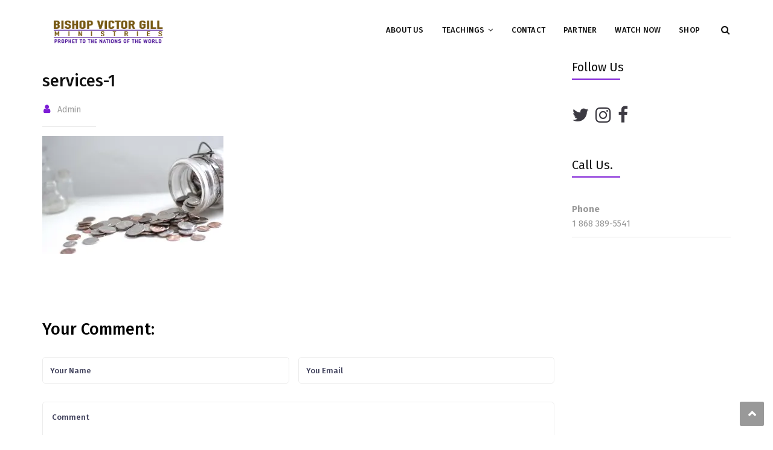

--- FILE ---
content_type: text/css
request_url: https://www.victorgill.org/wp-content/themes/redbiz/css/main.css?ver=5.8.12
body_size: 22624
content:
/*

* Repeatable Patterns
* Visual Composer
* flat-top
* flat-socials
* Header
* Mobile navigation
* Blog Grid Some Css Global 
* Page Title
* Blog
* Blog Shortcode
* Blog Single
* sidebar
* Pagination
* Widget footer
* Mail Chimp
* Footer
* Bottom
* Bottom menu
* Portfolio Single
* Sidebar Menu
* Gallery Slide VC
* flat-your-contact
* Page contact 
* Overwrite Accordion
* Page 404
* GoTop Button
* boxed
* Template Portfolio
* Preload
* Sidebar services page
* testimonials-sidebar
* Flat-language
* Page CommingSoon
* flat Client
* flat Services
* flat Call Back

*/

/* Repeatable Patterns
-------------------------------------------------------------- */
::-moz-selection { 
	color: #fff; 
	text-shadow: none; 
	background: #78b942; 
}

::-webkit-selection { 
	color: #fff; 
	text-shadow: none; 
	background: #78b942; 
}

::selection { 
	color: #fff; 
	text-shadow: none; 
	background: #000; 
}

a {
	color: #333;
	text-decoration: none;
	-webkit-transition: all 0.3s ease 0s;
	   -moz-transition: all 0.3s ease 0s;
		-ms-transition: all 0.3s ease 0s;
		 -o-transition: all 0.3s ease 0s;
			transition: all 0.3s ease 0s;
}

a:hover {
	color: #00abc9;
	text-decoration: none;
	-webkit-transition: all 0.3s ease 0s;
	   -moz-transition: all 0.3s ease 0s;
		-ms-transition: all 0.3s ease 0s;
		 -o-transition: all 0.3s ease 0s;
			transition: all 0.3s ease 0s;
}

a:focus {
	text-decoration: none;
	outline: 0;
}

a:hover, a:focus {
    color: #0f3661;
    text-decoration: none;
    outline: 0;
    -webkit-transition: all 0.3s ease-in-out;
    -moz-transition: all 0.3s ease-in-out;
    -ms-transition: all 0.3s ease-in-out;
    -o-transition: all 0.3s ease-in-out;
    transition: all 0.3s ease-in-out;
}

img {
	max-width: 100%;
	height: auto;
}

/* Typography */
body,
button,
input,
select,
textarea {
	font: 14px/24px "Fira Sans", sans-serif;
	font-weight: 400;
	background: #fff;
	color: #42435d;
}	

strong,
b {
	font-weight: 700;
}

p {
	margin-bottom: 15px;
}

article p:last-of-type {
	margin-bottom: 0;
}

dfn,
cite,
em,
i {
	font-style: italic;
}

table {
	width: 100%;
	margin-bottom: 20px;
}

th,td {		
	border: 1px solid #dbdbdb;
	padding: 7px;
	text-align: center;
}	

blockquote {
    background: #f1f1f1;
    border-left: 4px solid #d21e2b;
    font-size: 16px;
    font-weight: 500;
    margin: 25px 0px 27px 0px;
    padding: 35px 30px 30px 30px;
}

blockquote p {
	    color: #111;
    font-size: 15px;
    font-weight: 500;
    line-height: 190%;
    letter-spacing: 0.5px;
}

blockquote .blockqoute-text:before, blockquote .blockqoute-text:after {
    position: absolute;
    left: 0px;
    top: 4px;
    content: "”";
    font-size: 60px;
    line-height: 60px;
    color: rgb(153, 153, 153);
}

blockquote > p:last-child {
	margin-bottom: 0;
}

blockquote cite,
blockquote small {
	font-size: 14px;
}

blockquote em,
blockquote i,
blockquote cite {
	font-style: normal;
}

blockquote strong,
blockquote b {
	font-weight: 600;
}

blockquote > p:last-child {
	margin-bottom: 0;
}

abbr[title] {
	border-bottom: 1px dotted #c0c0c0;
	cursor: help;
}

mark,
ins {
	background-color: #0f3661;
	text-decoration: none;
	color: #fff;
	padding: 7px;
}

sup,
sub {
	font-size: 75%;
	height: 0;
	line-height: 0;
	position: relative;
	vertical-align: baseline;
}

sup {
  top: -6px;
}

sub {
  bottom: -3px;
}

small {
	font-size: 75%;
}

big {
	font-size: 125%;
}

address {
	font-style: italic;
	margin: 0 0 20px;
}

code,
kbd,
tt,
var,
samp,
pre {
	font-family: Inconsolata, monospace;
	-webkit-hyphens: none;
	-moz-hyphens: none;
	-ms-hyphens: none;
	hyphens: none;
}

pre {
    background: #f9f9f9;
    border: 1px solid #eee;
    border-radius: 0;
    font-family: Consolas, monospace;
    height: auto;
    margin: 0 0 20px;
    overflow-x: auto;
    padding: 20px;
}

h1.w6, h2.w6, h3.w6, h4.w6, h5.w6, h6.w6 { font-weight: 600; }
h1.w4, h2.w4, h3.w4, h4.w4, h5.w4, h6.w4 { font-weight: 400; }

h1,h2,h3,h4,h5,h6 { font-weight: 700; color: #0f3661; }
h1,h2,h3,h4,h5,h6 { font-family: "Fira Sans",sans-serif; }

h1 {
	font-size: 36px;
}

h2 {
	font-size: 30px;
}

h3 {
	font-size: 24px
}

h4 {
	font-size: 18px;
}

h5 {
	font-size: 15px;
}

h6 {
	font-size: 13px;
}

/* Alignments */
.alignleft {
	display: inline;
	float: left;
}

.alignright {
	display: inline;
	float: right;
}

.aligncenter {
	display: block;
	margin-right: auto;
	margin-left: auto;
}

.blockcenter {
	left: 50%;
        transform: translatex(-50%);
   -moz-transform: translatex(-50%);
   - ms-transform: translatex(-50%);
-webkit-transform: translatex(-50%);
     -o-transform: translatex(-50%);

}

.float-right {
	float: right;
}

blockquote.alignleft,
.wp-caption.alignleft,
img.alignleft {
	margin: 7px 30px 25px 0 !important;
}

blockquote.alignright,
.wp-caption.alignright,
img.alignright {
	margin: 7px 0 25px 30px !important;
}

blockquote.aligncenter,
.wp-caption.aligncenter,
img.aligncenter {
	clear: both;
}

.wp-caption.alignleft,
.wp-caption.alignright,
.wp-caption.aligncenter {
	margin-bottom: 10px;
}

.container {
    width: 1170px;
    max-width: 100%;
}

/* Content */
.bypostauthor article .gravatar {
    float: left;
    display: inline-block;
}

.sticky,.tag-sticky-2 {
	display: block;
    background: #f7f7f7;
    border: 1px solid rgba(54, 70, 115, 0.08); 
    padding: 30px;
}

.page-header {
	margin: 0;
	border: 0;
}

.page-header .nothing {
	padding: 0;
	background-color: transparent;
	font-size: 40px;
	line-height: 40px;
	color: #ff1200;
}

/*.site-main {
	position: relative;
}*/

.border-radius-10 {
	border-radius: 10px;
	overflow: hidden;
}

/* Accessibility */
/* Text meant only for screen readers. */
.screen-reader-text {
	clip: rect(1px, 1px, 1px, 1px);
	position: absolute !important;
	height: 1px;
	width: 1px;
	overflow: hidden;
}

.screen-reader-text:hover,
.screen-reader-text:active,
.screen-reader-text:focus {
	background-color: #f1f1f1;
	border-radius: 3px;
	box-shadow: 0 0 2px 2px rgba(0, 0, 0, 0.6);
	clip: auto !important;
	color: #21759b;
	display: block;
	font-size: 14px;
	font-size: 0.875rem;
	font-weight: 600;
	height: auto;
	left: 5px;
	line-height: normal;
	padding: 15px 23px 14px;
	text-decoration: none;
	top: 5px;
	width: auto;
	z-index: 100000;  
}

/* Media */
.page-content .wp-smiley,
.entry-content .wp-smiley,
.comment-content .wp-smiley {
	border: none;
	margin-bottom: 0;
	margin-top: 0;
	padding: 0;
}

/* Make sure embeds and iframes fit their containers. */
embed,
iframe,
object {
	max-width: 100%;
}

/* Captions */
.wp-caption {
	margin-bottom: 1.5em;
	max-width: 100%;
}

.wp-caption img[class*="wp-image-"] {
	display: block;
	margin: 0 auto;
}

.wp-caption-text {
	text-align: center;
}

.wp-caption .wp-caption-text {
	margin: 0.8075em 0;
}

/* Galleries */
.gallery {
	margin-bottom: 1.5em;
}

.gallery-item {
	display: inline-block;
	text-align: center;
	vertical-align: top;
	width: 100%;
}

.gallery-columns-2 .gallery-item {
	max-width: 50%;
}

.gallery-columns-3 .gallery-item {
	max-width: 33.33%;
}

.gallery-columns-4 .gallery-item {
	max-width: 25%;
}

.gallery-columns-5 .gallery-item {
	max-width: 20%;
}

.gallery-columns-6 .gallery-item {
	max-width: 16.66%;
}

.gallery-columns-7 .gallery-item {
	max-width: 14.28%;
}

.gallery-columns-8 .gallery-item {
	max-width: 12.5%;
}

.gallery-columns-9 .gallery-item {
	max-width: 11.11%;
}

.gallery-caption {
	display: block;
}

/* Elements */
hr {
	background-color: #eee;
	border: 0;
	height: 1px;
	margin-bottom: 20px;
}

ul,
ol {
	padding: 0;
	margin: 0 0 30px 25px;
}

ul {
	list-style: disc;
}

ol {
	list-style: decimal;
}

li > ul,
li > ol {
	margin-bottom: 0;
}

dd, dt {
	line-height: 30px;
}

::-moz-selection { 
	color: #fff; 
	text-shadow: none; 
	background: #333;
}

::-webkit-selection { 
	color: #fff; 
	text-shadow: none; 
	background: #333; 
}

::selection { 
	color: #fff; 
	text-shadow: none; 
	background: #333; 
}

/* Forms */
button,
input[type="button"],
input[type="reset"],
input[type="submit"] {  	
  	height: 40px;
  	background-color: #f2c21a;
  	font-family: "Fira Sans",sans-serif;
  	font-size: 13px;
  	font-weight: 600;
  	line-height: 40px;
  	padding: 0 30px;
  	border-radius: 0px;  	
  	cursor: pointer;  	
  	white-space: nowrap;
  	border: none;  	
  	z-index: 0;
    display: inline-block;
    -webkit-transition: all 0.3s ease-in-out;
	   -moz-transition: all 0.3s ease-in-out;
		-ms-transition: all 0.3s ease-in-out;
		 -o-transition: all 0.3s ease-in-out;
			transition: all 0.3s ease-in-out;
}

button:hover,
input[type="button"]:hover,
input[type="reset"]:hover,
input[type="submit"]:hover {	
	background-color: #0f3661;
	color: #fff;
}

select,
textarea,
input[type="text"],
input[type="password"],
input[type="datetime"],
input[type="datetime-local"],
input[type="date"],
input[type="month"],
input[type="time"],
input[type="week"],
input[type="number"],
input[type="email"],
input[type="url"],
input[type="search"],
input[type="tel"],
input[type="color"] {	
	border: 1px solid #e5e5e5;
  	height: 40px;
  	padding: 0 19px; 
  	max-width: 100%;
  	color: #999999;
  	margin-bottom: 30px;  	
  	-webkit-transition: all 0.3s ease-in-out;
	   -moz-transition: all 0.3s ease-in-out;
		-ms-transition: all 0.3s ease-in-out;
		 -o-transition: all 0.3s ease-in-out;
			transition: all 0.3s ease-in-out;
}

textarea:focus,
input[type="text"]:focus,
input[type="password"]:focus,
input[type="datetime"]:focus,
input[type="datetime-local"]:focus,
input[type="date"]:focus,
input[type="month"]:focus,
input[type="time"]:focus,
input[type="week"]:focus,
input[type="number"]:focus,
input[type="email"]:focus,
input[type="url"]:focus,
input[type="search"]:focus,
input[type="tel"]:focus,
input[type="color"]:focus {
	border: 1px solid #0f3661;
	outline: none;
	-webkit-box-shadow: none;
	   -moz-box-shadow: none;
			box-shadow: none;
}

textarea {
	width: 100%;
	height: 180px;
    padding: 22px 0 0 15px;
}

input[type="checkbox"] {
	display: inline;
}

input:-moz-placeholder,
textarea:-moz-placeholder,
input::-moz-placeholder,
textarea::-moz-placeholder {
  	color: #42435d;
	opacity: 1;
}

input:-ms-input-placeholder,
textarea:-ms-input-placeholder {
  	color: #42435d;
}

input::-webkit-input-placeholder,
textarea::-webkit-input-placeholder {
  	color: #42435d;
	opacity: 1;
}

/* Bootstrap Resetting Elements */
.btn {
	background-image: none;
}

textarea, 
input[type="text"],
input[type="submit"],
input[type="password"], 
input[type="datetime"], 
input[type="datetime-local"], 
input[type="date"], 
input[type="month"], 
input[type="time"], 
input[type="week"], 
input[type="number"], 
input[type="email"], 
input[type="url"], 
input[type="search"], 
input[type="tel"], 
input[type="color"], 
.uneditable-input,
.dropdown-menu,
.navbar .nav > .active > a, 
.navbar .nav > .active > a:hover, 
.navbar .nav > .active > a:focus {
	-webkit-appearance: none;
	text-shadow: none;
	-webkit-box-shadow: none;
	   -moz-box-shadow: none;
	     -o-box-shadow: none;
	        box-shadow: none;	
}

input[type="submit"] {
	border-width: 0;
	color: #fff;
}

input[type="submit"]:hover {
	background-color: #111;
}


.rounded-border{
	border-radius: 10px !important;
	overflow: hidden;
}

.no-rounded{
	border-radius: 0px !important;
	overflow: hidden;
}

.shadow-primary{
  -webkit-box-shadow: 0 20px 40px rgba(0,0,0,0.2);
  box-shadow: 0 20px 40px rgba(0,0,0,0.2);	
}

.full-width{
	width: 100%;
}

.primary-button {
	background: #d21e2b;
	color: #fff;
	font-size: 11px;
	font-weight: 500;
	border-radius: 50px;
	padding: 10px 15px 10px 15px;		
	-webkit-transition: all .4s ease;
	-moz-transition: all .4s ease;
	transition: all .4s ease;
}

.primary-button:hover {
	background: #222;
	color: #fff;
}

/* Visual Composer
-------------------------------------------------------------- */
.wpb_button, .wpb_content_element, ul.wpb_thumbnails-fluid>li,
.vc_toggle:last-of-type {
	margin-bottom: 0 !important;
}

.vc_row-has-fill>.vc_column_container>.vc_column-inner,
.vc_row-has-fill+.vc_row-full-width+.vc_row>.vc_column_container>.vc_column-inner {
	padding-top: 0 !important;
}

body {
	overflow-x: hidden;
}

.flat-pad-015, .vc_column_container.flat-pad-015 {
	padding:0 15px;
}

.align-left {
	text-align: left;
}

p.style-v1{
	font-size: 18px;
    line-height: 30px;
}   

.flat-center {
	position: relative;
    transform: translateX(-50%);
    left: 50%;
}  

.center {
	text-align: center;
}

.left {
	text-align: left;
}  

.right {
	text-align: right;
}

.color-white {
	color: #ffffff;
}

.pdr-30 {
	padding-right: 30px;
}

.pdl-50 {
	padding-left: 50px;
}

.pdl-112 {
	padding-left: 112.5px;
}

/* flat-top
-------------------------------------------------------------- */
.themesflat-top {  
    font-size: 13px;  
}

.themesflat-top .container-inside {
    display: table;
    width: 100%;
}

.themesflat-top .content-left,
.themesflat-top .content-right {
    display: table-cell;
    vertical-align: middle;
}

.themesflat-top .content-left {
	padding: 10px 0px 11px;
}

.themesflat-top .content-left span.welcome {
	font-size: 13px;
    font-weight: 500;
    color: #fff;
    list-style-type: none;
    margin: 0px;
    padding-top: 2px;
    margin-right: 20px;
}

.themesflat-top .content-left ul > li {
	margin-right: 20px;
	font-size: 13px;
    font-weight: 500;
    margin-bottom: 0px;
}

.themesflat-top .content-left ul > li i {
	font-size: 13px;
    color: #d21e2b;
    margin-right: 5px;
}

.themesflat-top ul > li {
    display: inline-block;    
    margin-right: 13px;
}

.themesflat-top .content-right ul > li {
	padding: 10px 0px 11px;
}

.themesflat-top ul {
	margin: 0;
	display: inline-block;
}

/* header-sticky */
.header.header-sticky {
	z-index: 999; 
	position: fixed;
	top: 0;
	left: 0;
	right: 0;
	webkit-box-shadow: 0 1px 2px rgba(0, 0, 0, 0.1);
	-moz-box-shadow: 0 1px 2px rgba(0, 0, 0, 0.1);
	-ms-box-shadow: 0 1px 2px rgba(0, 0, 0, 0.1);
	-o-box-shadow: 0 1px 2px rgba(0, 0, 0, 0.1);
	box-shadow: 0 1px 2px rgba(0, 0, 0, 0.1);
	background-color: #fff;
	  -webkit-animation-name: fadeInDown; /* Safari 4.0 - 8.0 */
    -webkit-animation-duration: 0.8s; /* Safari 4.0 - 8.0 */
    animation-name: fadeInDown;
    animation-duration: 0.8s;
	 
}

.header-sticky .sticky_hide {
	display: none;
}

.themesflat-top .show-search,
.themesflat-top .wrap-cart-count {
	display: inline-block;
	position: relative;
}

.themesflat-top .wrap-cart-count {
	margin-left: 23px;
}

.themesflat-top .show-search a {
	margin-left: 21px;
    padding-left: 31px;
}

.themesflat-top .show-search a:before {
	content: "";
	position: absolute;
	left: 0;
	top: 1px;
	width: 1px;
	height: 20px;
}

.themesflat-top .button-topbar {
    padding: 13px 29px 13px 27px;
    font-weight: 700;
    font-size: 14px;
    margin-left: 22px;
    color: #ffffff !important;
    display: inline-flex;
    overflow: hidden;
    z-index: 1;
    position: relative;
}

/* flat-socials
-------------------------------------------------------------- */
.flat-social-header {
	padding-top: 6px;
	overflow: hidden;
}

.themesflat-top ul.themesflat-socials {
	display: inline-block;
}

.themesflat-top ul.themesflat-socials li {
    margin-right: 0px;
}

.themesflat-top ul.themesflat-socials li a {
	display: inline-block;
    line-height: normal;
    width: auto;
    height: auto;
    font-size: 13px;
    color: #28293a;
    border-radius: 0;
    text-align: center;
    background-color: transparent;
    margin-left: 24px;
    opacity: 0.7;
}

.themesflat-top ul.themesflat-socials li a:hover {
	color: #f2c21a;
}


.themesflat-top ul.flat-information > li i {
	padding-right: 10px;
}

.topbar-absolute .themesflat-top {
	position: absolute;
    width: 100%;
    z-index: 3;
}

/* Header
-------------------------------------------------------------- */
.header-wrap .wrap-header-content {
    margin: 34px 0px 38px;
}

.header-style4 .header-wrap .wrap-header-content {
    margin: 34px 0px 65px;
}

.wrap-header-content > ul {	
	float: right;
	padding: 0;
	margin: 0;
	list-style: none;
}

.wrap-header-content > ul li {
	float: left;
	padding-right: 49px;
}

.wrap-header-content > ul li:last-child {
	padding-right: 0px;
}

.wrap-header-content .button-header {
	margin-left: 49px;
}

.wrap-header-content .button-header:hover {
	color: #ffffff;
}

.wrap-header-content > ul > li .border-icon {
	float: left;
    width: 40px;
    height: 40px;
    border: 1px solid;
    border-color: #e4e4e6;
    text-align: center;
    margin-right: 18px; 
    margin-top: 6px;    
    -webkit-transform: rotate(45deg);
  	   -moz-transform: rotate(45deg);
  	    -ms-transform: rotate(45deg);
  		 -o-transform: rotate(45deg);
  			transform: rotate(45deg);
}

.wrap-header-content > ul > li .border-icon i {
	font-size: 18px;	
	line-height: 40px;
	color: #f2c21a;
	-webkit-transform: rotate(-45deg);
  	   -moz-transform: rotate(-45deg);
  	    -ms-transform: rotate(-45deg);
  		 -o-transform: rotate(-45deg);
  			transform: rotate(-45deg);
}

.wrap-header-content > ul > li > .text {
	overflow: hidden;
}

.wrap-header-content > ul > li > .text strong {
    font-size: 16px;
    font-weight: 700;
    color: #0f3661;
    line-height: 22px;
}

.wrap-header-content > ul > li > .text > p {
	margin-bottom: 0;
    font-size: 14px;
    line-height: 22px;
    font-weight: 400;
    color: #42435d;
}

.wrap-header-content .button-header {
	float: right;
	padding: 0px 35px 0px 35px;
	font-weight: 700;
	margin-top: 3px;
	font-size: 14px;
	line-height: 45px;
	color: #ffffff;
}

/* navigation */
.nav-wrap {
	float: left;	
}

#mainnav ul {
   list-style: none;
   margin: 0;
   padding: 0;
}

#mainnav ul li {
   position: relative;
}

#mainnav > ul > li {
   	float: left;   
}

#mainnav > ul > li > a {
    font-size: 14px;
    font-weight: 600;
    color: #fff;
    line-height: 60px;
    padding: 0 25.3px 0 29px;
    letter-spacing: 0.2px;
    text-transform: uppercase;
    display: block;
}


#mainnav > ul > li.current-menu-item > a,
#mainnav > ul > li > a:hover {
	color: #3f3e43;
}

#mainnav > ul > li > a i {
	font-size: 14px;
    margin-left: 5px;
}

/* submenu */
#mainnav ul.sub-menu {
	text-align: left;
   	position: absolute;
   	left: 0px;
   	top: 100%;
   	width: 200px;
   	background-color: #1d2738;
   	z-index: 9999;
   -ms-filter: "progid:DXImageTransform.Microsoft.Alpha(Opacity=0)";
    filter: alpha(opacity=0);
    opacity: 0;
    visibility: hidden;
    box-shadow: 0px 20px 46px 0px rgba(0, 0, 0, 0.15); 
    -webkit-transition: all 0.3s ease-in-out;
	   -moz-transition: all 0.3s ease-in-out;
	    -ms-transition: all 0.3s ease-in-out;
	     -o-transition: all 0.3s ease-in-out;
	        transition: all 0.3s ease-in-out;
}

#mainnav > ul > li:last-child > ul.sub-menu {
    left: auto;
    right: 0;
}

/* Right sub-menu */
#mainnav ul.right-sub-menu {
    left: auto;
    right: 0;
}

#mainnav ul li:hover > ul.sub-menu {
	top: 100%;
   -ms-filter: "progid:DXImageTransform.Microsoft.Alpha(Opacity=100)";
       filter: alpha(opacity=100);
      opacity: 1;
   visibility: visible;
}

#mainnav ul li ul li {
   margin-left: 0;
}

#mainnav ul.sub-menu li ul.sub-menu {
   position: absolute;
   left: 200px;
   top: 0;
}

#mainnav ul.sub-menu li ul.sub-menu ul.sub-menu ul.sub-menu {   
   left: 0;
   top: 100%;
}

#mainnav ul.sub-menu li ul.sub-menu ul.sub-menu ul.sub-menu ul.sub-menu {
	left: -100%;
   	top: 0;
}

#mainnav ul.sub-menu > li {
   border-top: 1px solid #2d374a;
}

#mainnav ul.sub-menu > li:first-child {
	border-top: 0;
}

#mainnav ul.sub-menu > li > a {
    display: block;
    color: #979797;    
    text-decoration: none;
    padding: 10px 20px 10px 20px;
    font-weight: 500;
    line-height: 1.42857143;
    -webkit-transition: all 0.3s ease-in-out;
	   -moz-transition: all 0.3s ease-in-out;
	    -ms-transition: all 0.3s ease-in-out;
	     -o-transition: all 0.3s ease-in-out;
	        transition: all 0.3s ease-in-out;
}

#mainnav .sub-menu .sub-menu > li > a {
	padding: 10px 0 10px 39px;
}

#mainnav ul.sub-menu > li > a:hover {
	background: #0f3661;
	color: #fff;
}

#mainnav ul.sub-menu > li.sub-parent:hover::after {
	right: 18px;
}

#mainnav > ul > li.home > a:before {
	opacity: 1;
	content: "";
    position: absolute;
    left: 20px;
    bottom: -15px;
    width: 15px;
    height: 5px;
    background-color: #0f3661;
}

#mainnav > ul > li.home > a:after {
	opacity: 1;
	position: absolute;
    left: 36px;
    bottom: -15px;
    width: 15px;
    height: 5px;
    background-color: #000;
    content: "";
}

/* Show search */
#header .show-search {
    float: right;  
}

.show-search { 
    position: relative;       
}

.show-search a {
	font-size: 15px;
    padding: 0px;    
    position: relative;
}

.show-search a i {
	width: 16px;
}

.show-search a:hover,
.show-search a i:hover,
.show-search.active .fa-search:hover:before {
	color: #222;
}

.show-search.active .fa-search:before {
    content: "\f00d";
    color: #fff;
}

.top-search {
    position: absolute;
    right: 0px;
    top: 110%;
    width: 270px;
    opacity: 0;
    visibility: hidden;
    -webkit-transition: all 0.3s ease-in-out;
    -moz-transition: all 0.3s ease-in-out;
    -ms-transition: all 0.3s ease-in-out;
    -o-transition: all 0.3s ease-in-out;
    transition: all 0.3s ease-in-out;
}

.top-search.show {
    visibility: visible;
    opacity: 1;
    z-index: 100;
    top: 100%;
}

/*card count*/
.header .wrap-cart-count {
    float: right;      
}

.header.header-style1 .wrap-cart-count {
	 margin:  0 3px 0 27px;
}

.header.header-style1 .wrap-cart-count {
	 margin:  0 0px 0 31px;
}

.wrap-cart-count {
	font-size: 16px;
	position: relative;
}

.wrap-cart-count .cart-contents .cart-contents-count {
	font-size: 10px;
	vertical-align: top;
}

/* Header Style1 */
.header.header-style1 {
	box-shadow: 0 1px 2px rgba(0, 0, 0, 0.1);
}

.header-style1 #mainnav > ul > li > a {
	padding: 0 15px 0 15px;
	position: relative;
}

.header-style1 #mainnav > ul > li.menu-item-has-children > a:after {
	content: "\f107";
	font-family: 'Fontawesome';
	padding-left: 6px;
}

.header-style1 .wrap-header-content > ul li {
	float: left;
	padding-right: 0px;
}

.header-style1 .wrap-header-content {
	float: right;
}

.header-style1 .header-wrap .wrap-header-content {
    overflow: visible;
    margin: 0;
}

.header-style1 .header-wrap .wrap-header-content ul {
	margin: 30px -23px 0px 118px
}

.header-style1 .header-wrap .logo {
	float: left;
}

.header-style1 #mainnav > ul > li > a,
#header.header-style1 .show-search a,
#header.header-style1 .wrap-cart-count {
    line-height: 100px;
}

.header-style1 .nav-wrap {
	float: right;
}

.header-style1 .wrap-header-content > ul > li > i {
    font-size: 40px;
    float: left;
    margin-top: 7px;
    margin-right: 22px;
    color: #0f3661;
}

.header-style1 .wrap-header-content > ul > li > .text > p {
    color: #777777;
    margin-bottom: 0;
    overflow: hidden;
    font-size: 12px;
    line-height: 12px;
    font-weight: 400;
    color: #888888;
    display: inline-block;
}

.header-style1 .wrap-header-content > ul > li > .text > span {
    font-size: 20px;
    font-weight: 500;
    color: #222222;
    display: inline-block;
    margin-top: 0px;
    padding-left: 0px;
    line-height: 20px;
    overflow: hidden;
    letter-spacing: 0.4px;
}

.header-style1 .show-search a {
	 line-height: 110px;
}

.header-style1 .show-search {
	margin-left: 20px;
}

.header-style1 .show-search a i,
.header-style1 .show-search a,
.header-style1 .show-search.active .fa-search:before {
	color: #0f3661;
}

/* Mobile navigation
---------------------------------------- */
#mainnav-mobi {
   	display: block;
   	margin: 0 auto;
   	width: 100%;
   	background-color: #252525;
   	z-index: 1000;
   	position: absolute;
}

#mainnav-mobi ul {
   	display: block;
   	list-style: none;
   	margin: 0;
   	padding: 0;
}

#mainnav-mobi ul li {
   	margin:0;
   	position: relative;
   	text-align: left;   	
   	cursor: pointer;
   	text-align: center;
   	border-top: 1px solid #292929;
}

#mainnav-mobi ul > li > a {
   	text-decoration: none;
   	height: 50px;
   	line-height: 50px;
   	padding: 0 15px;
   	color: #fff;
}

#mainnav-mobi ul.sub-menu {
   	top: 100%;
   	left: 0;
   	z-index: 2000;
   	position: relative;
}

#mainnav-mobi ul ul li {
    background-color: #292929;
}

#mainnav-mobi ul ul ul li {
    background-color: #313131;
}

#mainnav-mobi ul.sub-menu > li > a {
   	display: block;
   	text-decoration: none;
   	border-top-color: rgba(255,255,255,.1);
	-webkit-transition: all 0.2s ease-out;
	   -moz-transition: all 0.2s ease-out;
	     -o-transition: all 0.2s ease-out;
	        transition: all 0.2s ease-out;
}

#mainnav-mobi > ul > li > ul > li:first-child a {
	border-top: none;
}

#mainnav-mobi ul.sub-menu > li > a:hover,
#mainnav-mobi > ul > li > ul > li.active > a {
	color: #fff;
}

.btn-menu {
	display: none;
	float: right;
	position: relative;
	background: transparent;
	cursor: pointer;
	margin: 22px 0px 22px 0px;
	width: 26px;
	height: 16px;
    -webkit-transition: all ease .238s;
       -moz-transition: all ease .238s;
            transition: all ease .238s;
}

.btn-menu:before,
.btn-menu:after, 
.btn-menu span {
	background-color: #0f3661;
    -webkit-transition: all ease .238s;
       -moz-transition: all ease .238s;
            transition: all ease .238s;
}

.btn-menu:before,
.btn-menu:after {
	content: "";
	position: absolute;
	top: 0;
	height: 2px;
	width: 100%;
	left: 0;
	top: 50%;
	-webkit-transform-origin: 50% 50%;
	    -ms-transform-origin: 50% 50%;
	        transform-origin: 50% 50%;
}

.btn-menu span {
	position: absolute;
	width: 100%;
	height: 2px;
	left: 0;
	top: 50%;
	overflow: hidden;
	text-indent: 200%;
}

.btn-menu:before {
	-webkit-transform: translate3d(0, -7px, 0);
	        transform: translate3d(0, -7px, 0);
}

.btn-menu:after {
	-webkit-transform: translate3d(0, 7px, 0);
            transform: translate3d(0, 7px, 0);
}

.btn-menu.active span {
	opacity: 0;
}

.btn-menu.active:before {
	-webkit-transform: rotate3d(0, 0, 1, 45deg);
            transform: rotate3d(0, 0, 1, 45deg);
}

.btn-menu.active:after {
	-webkit-transform: rotate3d(0, 0, 1, -45deg);
            transform: rotate3d(0, 0, 1, -45deg);
}

.btn-submenu {
   position: absolute;
   right: 00px;
   top: 0;
   font: 20px/50px 'FontAwesome';
   text-align: center;
   cursor: pointer;
   width: 50px;
   height: 50px;
}

.btn-menu {
   display: none; 
}

.themesflat-button {
	position: relative;
}

.button-bg-color .themesflat-button::before,
.themesflat-button.button-bg-color::before {
    position: absolute;
    content: "";
    top: 0;
    left: 0;
    width: 150%;
    height: 100%;
    z-index: -1;
    background-color: #3f3e43;
    -webkit-transform: rotate3d(0, 0, 1, -45deg) translate3d(0, -4em, 0);
    transform: rotate3d(0, 0, 1, -45deg) translate3d(0, -4em, 0);
    -webkit-transform-origin: 0% 100%;
    transform-origin: 0% 100%;
    -webkit-transition: all 0.35s ease-in-out 0s;
    -moz-transition: all 0.35s ease-in-out 0s;
    -ms-transition: all 0.35s ease-in-out 0s;
    -o-transition: all 0.35s ease-in-out 0s;
    transition: all 0.35s ease-in-out 0s;
}

.themesflat-button:hover::before {
    opacity: 1;
    -webkit-transform: rotate3d(0, 0, 1, 0deg);
    transform: rotate3d(0, 0, 1, 0deg);
    -webkit-transition-timing-function: cubic-bezier(0.2, 1, 0.3, 1);
    transition-timing-function: cubic-bezier(0.2, 1, 0.3, 1);
}

/* Blog Grid Some Css Global 
-------------------------------------------------------------- */
.page-wrap {
	padding: 0 0 67px 0 ;
}

.post-type-archive-gallery .page-wrap {
	padding: 120px 0 98px;
}

.single .page-wrap {
	padding-bottom: 110px;
}

.page-template-front-page .page-wrap,
.page-template-page_fullwidth .page-wrap,
.page-template-one-page .page-wrap {
	padding: 0;
}

.page-template-front-page .page-wrap .content-area,
.page-template-page_fullwidth .page-wrap .content-area,
.error404 .page-wrap .content-area,
.page-template-portfolio .page-wrap .content-area,
.page-template-one-page .page-wrap .content-area {
	width: 100%;
	margin: 0;
}

.page-template-front-page .page-wrap .content-area:after {
	background-color: transparent;
	width: 0;
	height: 0;
}

.page-template-front-page .page-wrap .content-area {
	padding-right: 0;
}

.page-wrap.sidebar-left .content-area, 
.page-wrap.sidebar-right .content-area {
	float: left;
	width: 76.92307692307692%;
	padding-right: 2.564102564102564%;
}

.page-wrap.sidebar-left .widget-area, 
.page-wrap.sidebar-right .widget-area {
	float: left;
	width: 23.07692307692308%;
	position: relative;
}

.page-title h1 {
	    font-size: 39px;
    font-weight: 700;
    letter-spacing: 1.1px;
    margin-top: 0;
    margin-bottom: 8px;
}

.page-title-absolute .page-title {
	position: absolute;
	width: 100%;
	z-index: 1;
}

/* Services sidebar */
.page-wrap.sidebar-left .single-page .content-area, 
.page-wrap.sidebar-right .single-page .content-area {	
	width: 76.92307692307692%;
	padding-right: 2.564102564102564%;	
}

.page-wrap.sidebar-left .single-page .widget-area, 
.page-wrap.sidebar-right .single-page .widget-area {	
	width: 23.07692307692308%;	
}

a.menu-fallback {	
	line-height: 92px;
	color: #222;
}

a.menu-fallback:hover {
	color: #0f3661;
}

/* Blog Sidebar Left */
.page-wrap.sidebar-left .content-area {
	float: right;
	padding-left: 2.564102564102564%;
	padding-right: 0;
}

.page-wrap.sidebar-left .content-area:after {
	left: 0;
}

.page-wrap.sidebar-left .pagination {
	text-align: center;
	margin-right: 0;
}

/* Blog Full Width */
.page-wrap.fullwidth .content-area {
	width: 100%;
	margin: 0;
	float: none;
}

.page-wrap.fullwidth .post-wrap {
	padding: 0;
}

.page-wrap.fullwidth .content-area:after {
	width: 0;
}

.page-wrap.fullwidth .widget-area {
	display: none;
}

/* Template blog */
.page-wrap .content-area.blog-page {
	width: 100%;
	margin-right: 0;
}

.services-version-1 .page-title {
	padding: 33px 0 30px;
}

.single .related-post .blog-list-small .featured-post {
    max-width: 370px;
}


.blog-shortcode.has-carousel article:before,
.blog-shortcode.has-carousel article:after {
    content: '';
    display: table;
    clear: both;
}

.blog-shortcode.blog-list-small .entry-border {
}

.blog-shortcode.blog-list-small .sticky .entry-border,
.blog-shortcode.blog-list-small .tag-sticky-2 .entry-border,
.blog-shortcode.blog-grid .sticky .entry-border,
.blog-shortcode.blog-grid .tag-sticky-2 .entry-border {
	border: none;
}

.blog-shortcode.blog-list-small .sticky .entry-border:hover,
.blog-shortcode.blog-list-small .tag-sticky-2 .entry-border:hover,
.blog-shortcode.blog-grid .sticky .entry-border:hover,
.blog-shortcode.blog-grid .tag-sticky-2 .entry-border:hover {
	box-shadow: none;
}

.blog-shortcode.blog-list-small .content-post p {
    padding-right: 20px;
}

.blog-shortcode.blog-list-small .read-more {
    margin-top: 18px;
}

/* Blog List Full Width */
.blog-list-small article {
    margin-bottom: 70px;
}

.blog-shortcode.blog-list-small article:last-of-type {
    margin-bottom: 50px;
}

.blog-shortcode.blog-grid article .entry-border,
.blog-shortcode article .entry-border {
    -webkit-transition: all 0.3s ease 0s;
    -moz-transition: all 0.3s ease 0s;
    -ms-transition: all 0.3s ease 0s;
    -o-transition: all 0.3s ease 0s;
    transition: all 0.3s ease 0s;
}

.blog-shortcode.blog-list-small article:hover .entry-border {
    box-shadow: none; 
}

.blog-shortcode.blog-grid article .entry-meta ul {
    margin: 0 0 6px 0;
}

/* Blog Mansory */
.blog-shortcode.blog-masonry {
    margin: 0 -25px 0 -25px;
}

.blog-shortcode.blog-masonry article {
    margin-bottom: 50px;
}

.blog-masonry.blog-two-columns article:last-of-type {
    margin-bottom: 62px;
}

.blog-masonry article {
    float: left;
    padding: 0 25px 0px 25px;  
}

.blog-shortcode.blog-masonry article .content-post {
    padding: 24px 31px 10px 31px;
    border: 1px solid #ebebeb;
    border-top: none;
    -webkit-transition: all 0.3s ease 0s;
    -moz-transition: all 0.3s ease 0s;
    -ms-transition: all 0.3s ease 0s;
    -o-transition: all 0.3s ease 0s;
    transition: all 0.3s ease 0s;
}

.blog-shortcode.blog-masonry article:hover .content-post {
    box-shadow: 0px 25px 45px 0px rgba(0, 0, 0, 0.15); 
    text-shadow: 0px 25px 45px rgba(0, 0, 0, 0.15); 
}

/* Blog Grid */
.blog-shortcode.blog-grid  .entry-border {
 -webkit-align-content: space-between;
 align-content: space-between;
}

.blog-shortcode.blog-grid:after,.blog-shortcode.blog-grid:before {
    content: '';
    width: 15px;
    height: 100%;
    position: absolute;
    top: 0;
    left: 0px;
    background: transparent;
}

.blog-shortcode.blog-grid:before {
    left: auto;
    right: 0px;
}

.blog-shortcode.blog-grid article {
    float: left;
    padding: 0 15px 0px;
    position: relative;
    margin-bottom: 50px;
}

.blog-shortcode.blog-grid.center .content-post {
    text-align: center;
}

.blog-shortcode.blog-grid.right .content-post {
    text-align: right;
}

.blog-shortcode.blog-grid.center .content-post .entry-meta,
.blog-shortcode.blog-grid.right .content-post .entry-meta {
    width: 100%;
}

.blog-shortcode.blog-grid {
    overflow: hidden;
    margin: 0 -15px;
    border-bottom: none;
    position: relative;
}

.blog-grid.owl-theme .owl-controls .owl-nav div.owl-prev {
    left: 15px;
}

.blog-grid.owl-theme .owl-controls .owl-nav div.owl-next {
    right: 15px;
}

/* 1 columns */
.blog-grid.blog-one-column article {
    width: 100%;
}

.blog-grid.blog-one-column article img {
    width: 100%;
}

/* 2 columns */
.blog-grid.blog-two-columns article {
    width: 50%;    
}

/* 3 columns */
.blog-grid.blog-three-columns article  {
    width: 33.33%;
}

/* 4 columns */
.blog-grid.blog-four-columns article  {
    width: 25%;
}

/* Single */
.single .entry-footer .social-share-article .themesflat-socials {
	text-align: left;
	display: inline-block;
	margin: 0;
}

.single .entry-footer .tags-links {
	display: inline-block;
}

.single .entry-footer .wrap-social-share-article {
	float: right;
}

/* Page Title
-------------------------------------------------------------- */
.page-title {
    position: relative;
    padding: 28px 0 22px;    
}

.page-title .overlay {
    position: absolute;
    top: 0;
    left: 0;
    height: 100%;
    width: 100%;
}

.parallax {
    background-attachment: fixed;
    background-position: 50% 0;
}

.breadcrumbs span {
	color: #999999;
}

.breadcrumbs span.trail-browse {
	position: relative;
	margin-right: 6px;
	color: #f2c21a;
}

.breadcrumbs span.sep {
	padding: 0 10px 0 6px;
}

.breadcrumbs span a,
.breadcrumbs a,
.breadcrumbs span {
	color: #fff;
	position: relative;	
	font-size: 14px;
}

.breadcrumbs span a:hover,
.breadcrumbs a:hover {
	color: #222 ;
}

/* Style2 */
.page-title-container {
	display: table;
    overflow: hidden;
    width: 100%;
    text-align: center;
}

.page-title.pagetitle_style_2 .page-title-heading {
	display: table-cell;
    margin: 0;
    text-align: left;
    vertical-align: middle;
    width: 65%;
}

.page-title.pagetitle_style_2 .breadcrumbs {	
    display: table-cell;
    text-align: right;
    vertical-align: middle;
    width: 35%;
}

/* Style 3 */
.page-title.pagetitle_style_3 .page-title-heading {
	display: table;
    margin: 0;
    text-align: center;
    vertical-align: middle;
    width: 100%;
}

.page-title.pagetitle_style_3 .breadcrumbs {	
    display: table;
    text-align: center;
    vertical-align: middle;
    width: 100%;
}

/* Blog
-------------------------------------------------------------- */
article h4.entry-time {
	text-transform: uppercase;
    margin: 0;
    float: left;
    width: 85px;
    border-right: 1px solid rgba(0, 0, 0, 0.1);
    margin-right: 20px;
    line-height: 1;    
}

article h4.entry-time a {
	color: #0f3661;
}

article h4.entry-time span.entry-day {
	font-size: 64px;  
	line-height: 45px;
	display: block;
}

article h4.entry-time span.entry-month {
	font-size: 14px;
    line-height: 0.7px;
    font-weight: 700;
    padding-left: 5px;
}

.archive-services article .wrap-entry-title {
	overflow: visible;
}

.archive-services .featured-post {
    float: none;
    margin-bottom: 15px;
}

article .wrap-entry-title {
	overflow: hidden;
}

article.post,
article.blog-post,
.blog-shortcode article {
    position: relative;    
}

article .blog-slider ul {
	padding: 0;
	margin: 0;
	list-style: none;
}

article .entry-title {
	font-weight: 700;
    font-size: 30px;
    margin: 0 0 11px 0;    
}

.blog article .entry-title {
	line-height: 36px;
}

article .entry-title a,
article .entry-title {
	color: #0f3661;
}

article .entry-title a:hover {
	color: #f2c21a;
}

article .entry-meta ul {
	padding: 0;
    margin: 0 0 15px 0;
    padding-bottom: 15px;
    list-style: none;
    border-bottom: 1px solid #ececec;
}

article .entry-meta ul li {
	position: relative;
	display: inline-block; 	
    font-size: 14px;
    color: #42435d;  
}

article .entry-meta .dot {
	font-size: 16px;
}

article .entry-meta ul li a {
	color: #42435d;
}

article .entry-meta ul li a:hover {
	color: #f2c21a;
}

article  .entry-meta .meta-left {
    display: inline-block;
}

article .entry-meta .meta-right {
    float: right;
}

article .entry-meta .meta-right li {
	padding-left: 31px;
}

article .entry-meta .meta-right li i {
	padding-right: 10px;
}

article .content-post .themesflat-button.have_background {
	margin-top: 20px;
   	font-size: 12px;
    font-weight: 600;
    color: #ffffff;
    padding: 12px 21px 12px 21px;
    display: inline-block;
    line-height: normal;
    background-color: #0f3661;
    -webkit-transition: all 0.3s ease 0s;
    -moz-transition: all 0.3s ease 0s;
    -ms-transition: all 0.3s ease 0s;
    -o-transition: all 0.3s ease 0s;
    transition: all 0.3s ease 0s;
    -webkit-border-radius: 3px;
    border-radius: 3px;
    position: relative;
    overflow: hidden;
    z-index: 1;
}

article .content-post .themesflat-button i,
article .content-post .themesflat-button:hover {
	color: #fff;
}

article .content-post .themesflat-button.have_background:before {
	position: absolute;
    content: "";
    top: 0;
    left: 0;
    width: 150%;
    height: 100%;
    z-index: -1;
    background-color: #3f3e43;
    -webkit-transform: rotate3d(0, 0, 1, -45deg) translate3d(0, -4em, 0);
    transform: rotate3d(0, 0, 1, -45deg) translate3d(0, -4em, 0);
    -webkit-transform-origin: 0% 100%;
    transform-origin: 0% 100%;
    -webkit-transition: all 0.35s ease-in-out 0s;
    -moz-transition: all 0.35s ease-in-out 0s;
    -ms-transition: all 0.35s ease-in-out 0s;
    -o-transition: all 0.35s ease-in-out 0s;
    transition: all 0.35s ease-in-out 0s;
    opacity: 0;
}
    

article .content-post .themesflat-button i {
	margin-left: 5px;
}

article .content-post .themesflat-button.have_background:hover:before {
    opacity: 1;
    -webkit-transform: rotate3d(0, 0, 1, 0deg);
    transform: rotate3d(0, 0, 1, 0deg);
    -webkit-transition-timing-function: cubic-bezier(0.2, 1, 0.3, 1);
    transition-timing-function: cubic-bezier(0.2, 1, 0.3, 1);
}

article:before, 
article:after, 
.entry-content:before, 
.entry-content:after {
    content: "";
    display: table;
    clear: both;
}

.blog .blog-archive.blog-list-small .featured-post {
    margin-bottom: 24px;
}

.blog article:last-of-type {
	margin-bottom: 50px;
}

.blog .blog-grid article .featured-post {
	margin-bottom: 10px;
}

.blog .blog-grid article .entry-meta .meta-left {
	margin-bottom: 0px
}

.blog .blog-grid article .themesflat-button-container {
	margin-top: 15px;
}

.blog .blog-shortcode.blog-grid .content-post .entry-title {
    font-size: 18px;
    line-height: 27px;
    color: #222222;
    text-transform: none;
    margin-bottom: 10px;
}

/* Blog Shorcode
-------------------------------------------------------------- */
.blog-shortcode article,
.blog-post {
    margin-bottom: 40px;
}

.blog-post .featured-post,
.blog-shortcode article .featured-post {
    position: relative;
}

.blog-post .featured-post > a,
.blog-shortcode article .featured-post  >a {
    display: inline-block;
    overflow: hidden;
}

.blog-post .featured-post a img,
.blog-shortcode article .featured-post a img {
     -webkit-transition: all 0.4s ease-in-out 0s;
   -moz-transition: all 0.4s ease-in-out 0s;
   -ms-transition: all 0.4s ease-in-out 0s;
   -o-transition: all 0.4s ease-in-out 0s;
   transition: all 0.4s ease-in-out 0s;    
}

.blog-post .entry-border:hover .featured-post a img,
.blog-shortcode article .entry-border:hover .featured-post a img {
    transform: scale(1.1);
}

.blog-post .featured-post .data-box, 
.blog-shortcode article .featured-post .data-box {
    display: block;
    float: right;
    position: absolute;
    text-align: center;
    background: #d21e2b;
    right: 20px;
    bottom: 20px;
    min-width: 60px;
    padding: 5px;
     -webkit-transition: all 0.4s ease-in-out 0s;
   -moz-transition: all 0.4s ease-in-out 0s;
   -ms-transition: all 0.4s ease-in-out 0s;
   -o-transition: all 0.4s ease-in-out 0s;
   transition: all 0.4s ease-in-out 0s;   
}

.blog-post .entry-border:hover .featured-post .data-box,
.blog-shortcode article .entry-border:hover .featured-post .data-box {
    background: #222;
}

.blog-post .featured-post .data-box h4,
.blog-shortcode article .featured-post .data-box h4 {
    color: #fff;
    font-size: 30px;
    font-weight: 400;
    letter-spacing: 2px;
    border-bottom: 1px solid #fff;
    margin-bottom: 5px;
    margin-top: 0px;
}

.blog-post .featured-post .data-box strong ,
.blog-shortcode article .featured-post .data-box strong {
        color: #fff;
    font-size: 14px;
    font-weight: 400;
}

.blog-shortcode.blog-grid,
.blog-shortcode.blog-grid  .entry-border,
.blog-shortcode.blog-grid  .content-post {
    display: -webkit-flex;
    display: flex;
    -webkit-flex-wrap: wrap;
    flex-wrap: wrap;
}

.blog-shortcode.blog-grid  .entry-border {
 -webkit-align-content: space-between;
 align-content: space-between;
 height: 100%;
}

.blog-shortcode.blog-grid:after,.blog-shortcode.blog-grid:before {
    content: '';
    width: 15px;
    height: 100%;
    position: absolute;
    top: 0;
    left: 0px;
    background: transparent;
}

.blog-shortcode.blog-grid:before {
    left: auto;
    right: 0px;
}

.blog-shortcode.blog-grid article {
    float: left;
    padding: 0 15px 0px;
    position: relative;
    margin-bottom: 50px;
}

.blog-post .content-post .entry-title,
.blog-shortcode .content-post .entry-title {
    color: #111;
    font-size: 27px;
    font-weight: 500;
    margin: 0px 0px 20px;
}

.blog-shortcode .content-post .entry-title a {
    display: block;
}

.blog-shortcode.blog-grid article .featured-post .data-box {
    left: 15px;
    top: 15px;
    bottom: auto;
    right: auto;
}

.blog-shortcode.blog-grid.center .content-post {
    text-align: center;
}

.blog-shortcode.blog-grid.right .content-post {
    text-align: right;
}

.blog-shortcode.blog-grid.center .content-post .entry-meta,
.blog-shortcode.blog-grid.right .content-post .entry-meta {
    width: 100%;
}

.blog-post .entry-meta ul li,
.blog-shortcode article .entry-meta ul li {
    text-transform: none;
    font-size: 14px;
    position: relative;
    font-weight: 400;
    margin-right: 25px;
    padding-left: 25px;
}

.blog-shortcode article .entry-meta ul li:last-child {
    margin-right: 0px;
}

.blog-shortcode article .entry-meta ul li a {
    color: #999;
    position: relative;
    display: inline-block;
    text-transform: capitalize;
    
}

.blog-shortcode article .entry-meta ul li {
	color: #999;
}

.blog-post .entry-meta ul li:before,
.blog-shortcode article .entry-meta ul li:before {
    content: "\f007";
    position: absolute;
    font-family: 'Fontawesome';
    top: -2px;
    left: 2px;
    color: #d21e2b;
    font-size: 16px;
}

.blog-post .entry-meta ul li.post-tags:before,
.blog-shortcode article .entry-meta ul li.post-tags:before {
    content: "\f0ca";
}

.blog-post .entry-meta ul li.post-date:before,
.blog-shortcode article .entry-meta ul li.post-date:before {
	content: "\f073";
}

.blog-shortcode article .entry-meta ul li.post-mail:before {
	content: "\f0e0";
}

.blog-shortcode article .entry-meta ul li.post-time:before {
	content: "\f017";
}

.blog-grid-style2 article .entry-meta ul {
	padding: 0;
	margin: 0;
    border: none;
}

.blog-shortcode.blog-grid {
    overflow: hidden;
    margin: 0 -15px;
    border-bottom: none;
    position: relative;
}

.blog-grid .video .featured-post {
    padding-bottom: 57.25%;
    padding-top: 0;
    position: relative;
    width: 100%;
}

.blog-grid.blog-two-columns .video .featured-post {
    padding-bottom: 57.25%;
}

.blog-grid.blog-four-columns .video .featured-post {
    padding-bottom: 59.25%;
}

.blog-grid .video .featured-post iframe {
    width: 100%;
    height: 100%;
    position: absolute;
}

.blog-shortcode .read-more {
    margin-top: 20px;
}

.blog-shortcode article .featured-post a:before {
    height: 1px;
    width: 30px;
    margin-top: -1px;
    margin-left: -15px;
}

.blog-shortcode.blog-grid article .entry-border {
   -webkit-transition: all 0.3s ease-in-out 0s;
   -moz-transition: all 0.3s ease-in-out 0s;
   -ms-transition: all 0.3s ease-in-out 0s;
   -o-transition: all 0.3s ease-in-out 0s;
   transition: all 0.3s ease-in-out 0s;    
}

.blog-shortcode article:hover .featured-post:after {
    width: calc(100% - 60px);
}

.blog-shortcode .entry-category ul {
    padding: 0;
    margin: 0 0 10px 0;
    list-style: none;  
}

.blog-shortcode .entry-category ul li {
    display: inline-block;
    position: relative;
}

.blog-shortcode .entry-category ul li:after {
    position: absolute;
    right: -12px;
    top: 0;
    content: "/";
    display: inline-block;    
    color: #b9c1cf;
}

.blog-shortcode .entry-category ul li:last-child:after {
    content: "";
}

.blog-shortcode .entry-category ul li {
    margin-right: 15px;
}

.blog-shortcode .entry-category ul li a {
 color: #b9c1cf;
}

.blog-shortcode .entry-category ul li a:hover {
    color: #0f3661;
}

.blog-post .themesflat-button-container .themesflat-button,
.blog-shortcode .themesflat-button-container .themesflat-button {
    display: inline-block;
    font-size: 14px;
    font-weight: 500;
    padding: 11px 25px 11px 25px;
    background: #d21e2b;
    color: #fff;
    border-radius: 50px;
    -webkit-transition: all .4s ease;
    -moz-transition: all .4s ease;
    transition: all .4s ease;
}

.blog-post .themesflat-button-container .themesflat-button:hover,
.blog-shortcode .themesflat-button-container .themesflat-button:hover {
    background: #222;
    color: #fff;
}

/* 2 columns */
.blog-grid-image-left.blog-two-columns article {
    width: 50%;    
}

/* 3 columns */
.blog-grid-image-left.blog-three-columns article  {
    width: 33.33%;
}

/* 4 columns */
.blog-grid-image-left.blog-four-columns article  {
    width: 25%;
}

/* Blog List Small */
.single .related-post .blog-list-small .featured-post {
    max-width: 370px;
}

.blog-shortcode.has-carousel article:before,
.blog-shortcode.has-carousel article:after {
    content: '';
    display: table;
    clear: both;
}

.blog-shortcode.blog-list-small .content-post p {
    padding-right: 20px;
}

.blog-shortcode.blog-list-small .read-more {
    margin-top: 18px;
}

/* Blog List Full Width */
.blog-list-small article {
    margin-bottom: 70px;
}

.blog-list-small article .featured-post {
    float: left;
    margin-right: 30px;
    max-width: 458px;
}

.blog-list-small article .featured-post .data-box {
    top: 5px;
    left: 5px;
    bottom: auto;
    right: auto;
}

.blog-list-small article .content-post {
    overflow: hidden;
        border-bottom: 1px solid #e8e8e8;
    padding-bottom: 25px;
}

.blog-list-small article.tag-sticky-2 .content-post {
	border-bottom: none;
} 

.blog-grid article .content-post .post-categories,
.blog-list-small article .content-post .post-categories {
    color: #d21e2b;
    font-size: 13px;
    font-weight: 500;
    letter-spacing: 4px;
    text-transform: uppercase;
}

.blog-grid article .content-post .post-categories a,
.blog-list-small article .content-post .post-categories a {
    color: #d21e2b;
}

.blog-list-small article .content-post .entry-content p {
    margin-bottom: 20px;
    line-height: 1.9;
    font-size: 14px;
}

.blog-grid article .content-post .entry-title,
.blog-list-small article .content-post .entry-title {
    color: #111;
    display: block;
    width: 100%;
    font-size: 20px;
    font-weight: 500;
    margin: 5px 0px 10px 0px;
}

.blog-shortcode.blog-grid .themesflat-button-container .themesflat-button,
.blog-shortcode.blog-list-small .themesflat-button-container .themesflat-button {
    padding: 8px 22px 7px 22px;
    font-size: 12px;
}

.blog-shortcode.blog-list-small article {
    margin-bottom: 30px;
}

.blog-shortcode.blog-list-small article:last-of-type {
    margin-bottom: 30px;
}

.blog-list-small article .entry-meta ul {
    padding-bottom: 0px;
    border-bottom: none;
    margin-bottom: 10px;
}

.blog-list-small article .entry-meta ul li {
    margin-bottom: 5px;
    margin-right: 0px;
    display: block;
}

.blog-list-small article .entry-meta ul li:last-child {
    margin-bottom: 0px;
}

.blog-shortcode.blog-grid article .content-post {
    padding: 21px 20px 25px 26px;
}

.blog-shortcode.blog-grid article .entry-border {
    -webkit-transition: all 0.3s ease 0s;
    -moz-transition: all 0.3s ease 0s;
    -ms-transition: all 0.3s ease 0s;
    -o-transition: all 0.3s ease 0s;
    transition: all 0.3s ease 0s;
    border-radius: 5px;
    overflow: hidden;
}

.blog-shortcode.blog-list-small article:hover .entry-border {
    box-shadow: none; 
}

.blog-list article .featured-post{
	margin-bottom: 20px;
}

/* Blog Grid */
.blog-shortcode.blog-grid article .entry-meta ul {
    margin: 5px 0 9px 0;
    padding-bottom: 0px;
    border: none;
}

.blog-shortcode.blog-grid article .entry-border {
    -webkit-box-shadow: 0px 10px 30px 0px rgba(50, 50, 50, 0.16);
    -moz-box-shadow: 0px 10px 30px 0px rgba(50, 50, 50, 0.16);
    box-shadow: 0px 10px 30px 0px rgba(50, 50, 50, 0.16);
}

.blog-shortcode.blog-grid article .entry-content p {
    font-size: 15px;
    font-weight: 400;
    line-height: 170%;
    border-bottom: 1px solid #ececec;
    padding-bottom: 15px;
}

.themesflat-button-container {
    margin-top: 15px;
}

/* Blog Grid Style2 */
.blog-shortcode.blog-grid-style2 {
    margin: 0 -15px 0 -15px;
    display: flex;
    flex-wrap: wrap;
}

.blog-shortcode.blog-grid-style2 article {
    margin-bottom: 30px;
}

.blog-grid-style2.blog-two-columns article:last-of-type {
    margin-bottom: 62px;
}

.blog-grid-style2 article {
    padding: 0 15px 0px 15px;  
}

.blog-shortcode.blog-grid-style2 article .entry-border {
        background: #fff;
    border-radius: 5px;
    border: 1px solid #ececec;
    -webkit-box-shadow: 0px 10px 30px 0px rgba(50, 50, 50, 0.16);
    -moz-box-shadow: 0px 10px 30px 0px rgba(50, 50, 50, 0.16);
    box-shadow: 0px 10px 30px 0px rgba(50, 50, 50, 0.16);
    -webkit-transition: all 0.3s ease 0s;
    -moz-transition: all 0.3s ease 0s;
    -ms-transition: all 0.3s ease 0s;
    -o-transition: all 0.3s ease 0s;
    transition: all 0.3s ease 0s;
}

.blog-shortcode.blog-grid-style2 article .entry-border:hover {
    -webkit-box-shadow: 0px 5px 5px 0px rgba(50, 50, 50, 0.16);
    -moz-box-shadow: 0px 5px 5px 0px rgba(50, 50, 50, 0.16);
    box-shadow: 0px 5px 5px 0px rgba(50, 50, 50, 0.16);
}

.blog-shortcode.blog-grid-style2 article .content-post {
    padding: 33px 30px 24px;
}

.blog-shortcode.blog-grid-style2 article .content-post h2 {
    color: #111;
    font-size: 21px;
    font-weight: 500;
    margin-bottom: 17px;
    margin-top: 0px;
    padding-left: 30px;
    position: relative;
}

.blog-shortcode.blog-grid-style2 article .content-post h2:before {
    content: '\f0c1';
    position: absolute;
    font-family: "FontAwesome";
    color: #d21e2b;
    left: 0;
    -webkit-transition-duration: .3s;
    transition-duration: .3s;
}

.blog-shortcode.blog-grid-style2 article .entry-content .entry-meta p {
    border-bottom: 1px solid #ececec;
    margin-bottom: 22px;
    padding-bottom: 15px;
    line-height: 1.7;
    font-size: 15px;
}

.blog-shortcode.blog-grid-style2 article .entry-content .entry-meta {
    overflow: hidden;
}

.blog-shortcode.blog-grid-style2 article .entry-content .entry-meta .themesflat-button-container {
    float: right;
    margin: 0;
}

.blog-shortcode.blog-grid-style2 article .entry-content .entry-meta .themesflat-button-container .themesflat-button {
    color: #d21e2b;
    font-weight: 600;
    font-size: 14px;
    margin-top: 0px;
    background: transparent;
    padding: 0;
    padding-right: 15px;
}

.blog-shortcode.blog-grid-style2 article .entry-content .entry-meta .themesflat-button-container .themesflat-button:hover {
    color: #222;
}

.blog-shortcode.blog-grid-style2 article .entry-content .entry-meta .themesflat-button-container .themesflat-button:before {
    content: '\f105';
    position: absolute;
    font-family: 'Fontawesome';
    top: -1px;
    right: 0;
    color: #d21e2b;
    font-size: 14px;
     -webkit-transition: all 0.3s ease 0s;
    -moz-transition: all 0.3s ease 0s;
    -ms-transition: all 0.3s ease 0s;
    -o-transition: all 0.3s ease 0s;
    transition: all 0.3s ease 0s;
}

.blog-shortcode.blog-grid-style2 article .entry-content .entry-meta .themesflat-button-container .themesflat-button:hover:before {
    color: #222;
}

.blog-shortcode.blog-grid-style2 article .entry-content .entry-meta .post-date {
    float: left;
    color: #888;
    font-size: 13px;
    margin-top: 0px;
    line-height: 1.3;
    font-weight: 600;
}

.blog-shortcode.blog-grid-style2 article .entry-content .entry-meta .post-date i {
    font-size: 20px;
    color: #888;
    padding-right: 15px;
}

/* 2 columns */
.blog-grid-style2.blog-two-columns article {
    width: 50%;
}

/* 3 columns */
.blog-grid-style2.blog-three-columns article  {
    width: 33.33%;
}

/* 4 columns */
.blog-grid-style2.blog-four-columns article  {
    width: 25%;
}

/* Blog Grid */
.blog-grid.owl-theme .owl-controls .owl-nav div.owl-prev {
    left: 15px;
}

.blog-grid.owl-theme .owl-controls .owl-nav div.owl-next {
    right: 15px;
}

/* 1 columns */
.blog-grid.blog-one-column article {
    width: 100%;
}

.blog-grid.blog-one-column article img {
    width: 100%;
}

/* 2 columns */
.blog-grid.blog-two-columns article {
    width: 50%;    
}

/* 3 columns */
.blog-grid.blog-three-columns article  {
    width: 33.33%;
}

/* 4 columns */
.blog-grid.blog-four-columns article  {
    width: 25%;
}

/* Blog carousel */
.blog-shortcode.has-carousel {
    position: relative;
}

.blog-grid.blog-three-columns.has-carousel article,
.blog-shortcode.has-carousel article {
    width: 100%;
    padding: 0 15px;
}

.owl-carousel .owl-item .item {
    width: 100%!important;
}

.blog-list-small.has-carousel article .featured-post {
    margin-right: 0;
    margin-bottom: 20px;
}

.blog-list-small.has-carousel article .content-post {
    overflow: visible;
}

.blog-shortcode.has-carousel .owl-dots {
    margin-top: 50px;
}

/* Blog Single */
body.single-post, .single-post .page-wrap, .single-post.boxed .themesflat-boxed {
    background: #fff;
}

/* Blog Single
-------------------------------------------------------------- */
article.blog-single {
	border-bottom: 0;
	margin-bottom: 0px;
	padding-bottom: 0;
}

.single article .entry-title {
        color: #111;
    font-size: 27px;
    font-weight: 500;
    margin: 20px 0px;
}

.single article .entry-meta ul li a {
	color: #999;
}

.single article .entry-meta .meta-left .post-author {
    text-transform: capitalize;
}

.single article .entry-meta .dot {
    padding: 0 9px 0 3px;
}

.single article .entry-meta .meta-left {
    margin: 0 0 10px 0 0;
}

.single article .entry-content {
	letter-spacing: -0.03px;
}

.single article .entry-content > p {
	color: #999;
    font-size: 15px;
    font-weight: 400;
    line-height: 180%;
}

.single article .entry-content blockquote h4 {
   color: #111;
    font-size: 20px;
    font-weight: 400;
    letter-spacing: 0.5px;
    margin-top: 17px;
    margin-bottom: 0;
}

.single article .entry-content .wrap-video {
	margin: 0 -15px;
	display: flex;
	flex-wrap: wrap;
	margin-top: 30px;
}

.single article .entry-content .wrap-video .one-half {
	width: 50%;
	padding: 0 15px;
}

.single article .entry-content .wrap-video a {
	display: block;
	position: relative;
}

.single article .entry-content .wrap-video a:before {
	content: '';
	    position: absolute;
    overflow: hidden;
    top: 50%;
    left: 50%;
    transform: translate(-50%, -50%);
    background: rgba(0, 0, 0, .8);
    width: 100px;
    height: 100px;
    border-radius: 50%;
    padding-top: 5px;
    padding-left: 12px;
    -webkit-transition-duration: .3s;
    transition-duration: .3s;
}

.single article .entry-content .wrap-video a:hover:before {
	background: #fff;
}

.single article .entry-content .wrap-video a:after {
	content: "\f04b";
	position: absolute;
	font-family: 'Fontawesome';
	color: #fff;
	font-size: 25px;
	 top: 50%;
    left: 50%;
    transform: translate(-50%, -50%);
}

.single article .entry-content .wrap-video a:hover:after {
	color: #111;
}

.single article .entry-content .wrap-video a img {
	width: 100%;
}

.single article .entry-content .wrap-video .one-half {
	color: #999;
    font-size: 15px;
    font-weight: 400;
    line-height: 180%;
    margin: 15px 0px 15px 0px;
}

.clearboth {
	clear: both;
}

.blog-single .entry-footer {
	margin: 15px 0;
}

.blog-single .entry-footer .tags-links strong,
.blog-single .entry-footer .social-share-article strong {
	color: #222222;
	margin-right: 5px;
	font-weight: 400;
}

.blog-single .entry-footer .social-share-article strong {
	font-size: 16px;
    margin-right: 0px;
}

.blog-single .entry-footer .themesflat-socials li a {
    width: auto;
    height: auto;
    border-radius: 0;
    background: transparent;
    color: #b5b7d2;
    margin: 0 5px;
    padding: 0 5px;
    line-height: normal;
}

.blog-single .entry-footer .themesflat-socials li:last-child a {
	margin-right: 0;
    padding-right: 0;
}

.blog-single .entry-footer .themesflat-socials li a:hover {
	background: transparent;
}

.blog-single .entry-footer .tags-links {
    font-size: 0;
}

.blog-single .entry-footer .tags-links a {
    padding: 5px 20px;
    margin: 0 5px 5px 0;   
    position: relative;
    display: inline-block;
    color: #ffffff;
    font-size: 14px;
}

.nav-links {	
	margin: 0;
	list-style: none;
	padding: 20px 0 17px 0;
    border-top: 1px solid rgba(54, 70, 115, 0.08);
    border-bottom: 1px solid rgba(54, 70, 115, 0.08);
}

.nav-links .previous-post {
	width: 50%;
	float: left;
}

.nav-links .next-post {
	width: 50%;
	float: right;
}

.navigation.posts-navigation .nav-links li a .meta-nav {
	display: block;
    text-transform: uppercase;
    font-size: 14px;
    color: #0f3661;
}

.navigation.posts-navigation .nav-links li a {
    display: block;
    font-weight: bold;
    text-overflow: ellipsis;
    white-space: nowrap;
    overflow: hidden;
    position: relative;
    padding: 0 10px 0 60px;
}

.navigation.posts-navigation .nav-links li a:after {
    content: "\f053";
    font-family: "FontAwesome";
    font-size: 14px;
    font-weight: normal;
    width: 45px;
    height: 45px;
    text-align: center;
    line-height: 45px;
    background: #0f3661;
    position: absolute;
    left: 0;
    top: 50%;
    margin-top: -24px;
    color: #ffffff;
    text-shadow: 0 1px 1px rgba(0, 0, 0, 0.1);
    -webkit-transition: all 0.3s;
	   -moz-transition: all 0.3s;
		-ms-transition: all 0.3s;
		 -o-transition: all 0.3s;
			transition: all 0.3s;
}

.navigation.posts-navigation .nav-links li a:hover:after {
	background-color: #222;
}

.navigation.posts-navigation .nav-links li.next-post a {
    text-align: right;
    padding: 0 60px 0 10px;
}

.navigation.posts-navigation .nav-links li.next-post a:after {
	content: "\f054";
    right: 0;
    left: auto;
}

.navigation.posts-navigation {
    margin-bottom: 50px;
}

/* Main Single */
.main-single .comments-area {
	margin-top: 50px;
    border-radius: 5px;
}

/* Author Post */
.blog-single .author-post {
	margin-top: 40px;
}

.author-post .author-avatar {
	max-width: 150px;
	float: left;
}

.author-post .info {
	overflow: hidden;
	background-color: #f5f5f5;
	padding: 35px;
	min-height: 150px;
}

.author-post .info .name h6 {
	margin-top: 0;
	margin-bottom: 10px;
}

.author-post .info .name a {
	font-size: 18px;
	font-weight: 600;	
	color: #0f3661;
}

/* Comment List */
.comments-area {
	overflow: hidden;	
}

.comment-reply-title,
.comment-title {
    font-size: 27px;
    line-height: 1.3;
    position: relative;
    overflow: hidden;
    margin: 0 0 20px 0;
    font-weight: 500;
}

.comments-area ul.children {
	list-style: none;
	margin-left: 75px;
}

.comments-area article {
	margin-bottom: 0;
}

.comments-area ol.comment-list {
	padding: 0;
	margin: 0;
	list-style: none;
}

.comments-area ol.comment-list article {
    border-bottom: 1px solid #e8e8e8;
    padding-top: 25px;
    padding-bottom: 25px;
}

.comments-area ol.comment-list article .gravatar {
	float: left;
	display: inline-block;
	border-radius: 50%;	
}

.comments-area ol.comment-list article .gravatar img {
	border-radius: 50%;
	width: 53px;
	margin-right: 15px;
}

.comments-area ol.comment-list article .comment_content {
	overflow: hidden;
	background: #fff;
    border-radius: 5px;
    border: 1px solid #eee;
    padding: 20px;
}

.comments-area ol.comment-list article .comment_content .comment_meta .comment_author {
    display: inline-block;
    color: #111;
    font-size: 16px;
    margin: 0px;
    margin-right: 15px;
    text-transform: capitalize;
}

.comments-area ol.comment-list article .comment_content .comement_reply {
	display: inline-block;
	margin-top: 11px;
}

.comments-area ol.comment-list article .comment_content .comment_text {
	color: #777;
    font-size: 13px;
    font-weight: 500;
    line-height: 170%;
    margin-top: 10px;
    margin: 15px 0;
}

.comments-area ol.comment-list article {
	position: relative;
}

.comments-area ol.comment-list article .comment_content .comment_meta .comment_time {
    color: #d21e2b;
    font-size: 12px;
    font-weight: 500;
    display: inline-block;
}

.comment-post .comment-detail .comment-author a {
    font-size: 16px;
    line-height: 36px;
    color: #222;
    font-weight: 700;
}

.comments-area ol.comment-list article .comment_content .comment_meta .comment_time a {
	color: #a8a8a8;
}

.comments-area ol.comment-list article .comment_content .comment_meta .comment_time a:hover {
	color: #2e5797;
}

.comments-area ol.comment-list article .comment_content .comement_reply a,
#cancel-comment-reply-link {
	color: #000;
    position: relative;
    font-size: 12px;
    display: inline-block;
    padding-left: 22px;
    font-weight: 400;
}

.comments-area ol.comment-list article .comment_content .comement_reply a:before {
	content: "\f064";
	font-family: "FontAwesome";
	position: absolute;
	left: 0;
	top: 0;
	color: #000;
}

.comments-area ol.comment-list article .unapproved {
	float: right;
}

.logged-in-as + .comment-right {
	width: 100%;
}

.comment-respond .message {
	width: 100%;
}

.comment-respond .comment-left .name-container,
.comment-respond .comment-left .email-container,
.comment-respond .comment-left .email-container {
	width: 50%;
	float: left;
	padding: 0 15px;
}

.comment-respond .comment-left {
	margin: 0 -15px;
}

.comment-respond .comment-form-author,
.comment-respond .comment-form-email,
.comment-respond .comment-form-url {
	width: 33.33%;
	float: left;
	margin-bottom: 0;	
}

.comment-respond p,
.comment-respond .comment-form-rating {
	padding: 0 15px;
}

.comment-respond p.logged-in-as {
	padding: 0;
}

.comment-respond p.form-submit {
	padding: 0 0px;
	display: inline-block;
	margin-bottom: 0px;
}

.comment-respond .comment-form {
	margin: 0 -15px;
}

.comment-respond {
	
}

.comment-reply-title {
	margin-top: 30px;
	margin-bottom: 30px;
	line-height: 31px;
}

.comment-respond p.comment-notes {
	margin-bottom: 25px;
}

.comment-respond p.comment-form-comment {
	margin-bottom: 12px;
}

.comment-respond label {
	font-weight: 400;
	color: #222222;
}

.comment-respond input {
	font-weight: 500 !important;
    border-radius: 5px;
    font-size: 13px;
    border: 1px solid #ececec;
    background: #fff;
    color: #111;
    outline: none;
    width: 100%;
    padding: 10px 12px;
    height: 44px;
    transition: .3s;
}

.comment-respond textarea {
	overflow: hidden;
    color: #999;
    font-size: 13px;
    font-weight: 500;
    border: none;
    background: #fff;
    border: 1px solid #ececec;
    border-radius: 5px;
    width: 100%;
    padding: 13px 15px 13px 15px;
    -webkit-transition-duration: .3s;
    transition-duration: .3s;
    height: 140px;
    margin-bottom: 15px;
}

.comment-respond input[type="submit"] {
	font-size: 14px;
    line-height: 46px;
    height: 46px;   
    color: #ffffff;
    font-weight: 500;
    border-radius: 25px;
    padding: 0px 25px 0px 25px;
}

/* Related Post */
.related-post.related-posts-box {
	padding-top: 40px;
}

.related-post .box-title {
	font-size: 20px;
    position: relative;
    padding-bottom: 20px;
    overflow: hidden;
    margin: 0 0 30px 0;
    text-transform: uppercase;
    color: #000000;
}

.related-post .box-title:after {
	width: 50px;
    height: 3px;
    content: "";
    position: absolute;
    left: 0;
    bottom: 0px;
    background-color: #0f3661;
}

.related-post .blog-grid .box-content {
	margin: 0 -15px;
}

/* sidebar
-------------------------------------------------------------- */
.widget ul  {
	padding: 0;
	margin: 0;
	list-style: none;
}

.widget ul li, 
.widget ul li ul.children li {
    padding: 5px 0px 5px 15px;
}

.widget ul .sub-menu {
	padding-left: 15px;
}

.footer .widget ul#menu-menu li,
.footer .widget ul#menu-why-us li,
.footer .widget ul#menu-about li,
.footer .widget ul#menu-more-infor li {
	padding: 0;
}

.footer .widget ul.flat-information li {
	padding-top: 0;
	padding-bottom: 0;
}

.widget > ul > li {
	padding: 13px 0px 13px 0px;
	border-bottom: 1px solid #e5e5e5;
}

.widget ul li a {
	position: relative;
	display: inline-block;
    font-size: 15px;
    font-weight: 500;    
    color: #333;
    -webkit-transition: all 0.3s;
	   -moz-transition: all 0.3s;
		-ms-transition: all 0.3s;
		 -o-transition: all 0.3s;
			transition: all 0.3s;
}

.widget.widget_archive > ul > li,
.widget.widget_categories > ul > li {
	text-align: right;
	padding: 13px 0px 13px 0px;
	border-bottom: 1px solid #ececec;
	color: #d21e2b;
	font-size: 13px;
    font-weight: 500;
    overflow: hidden;
}

.widget.widget_archive > ul > li a,
.widget.widget_categories > ul > li a {
	list-style-type: none;
    border-bottom: none;
    display: inline;
    float: left;
    padding: 0;
    color: #444;
    font-size: 14px;
    font-weight: 500;
    -webkit-transition-duration: 0.3s;
    transition-duration: 0.3s
}

.sidebar .widget.widget_archive > ul > li > a:hover {
	color: #d21e2b;
}

.sidebar .widget > ul > li > a:before {
    position: absolute;
    left: 0;
    top: 0;
    opacity: 0;
    filter: alpha(opacity=0);
    content: '';
    z-index: -1;
    height: 100%;
    -webkit-transition: all 0.3s;
    -moz-transition: all 0.3s;
    -ms-transition: all 0.3s;
    -o-transition: all 0.3s;
    transition: all 0.3s;
    width: 0%;
    background: #0f3661;
}

.sidebar .widget.widget_categories ul li:hover:before,
.sidebar .widget.widget_product_categories ul li:hover:before {
    width: 100%;
    opacity: 100;
}

.sidebar .widget.widget_categories > ul > li:hover a,
.sidebar .widget.widget_categories > ul > li:hover:after,
.sidebar .widget.widget_categories > ul > li:hover,
.sidebar .widget.widget_product_categories > ul > li:hover a,
.sidebar .widget.widget_product_categories > ul > li:hover:after,
.sidebar .widget.widget_product_categories > ul > li:hover {
	color: #d21e2b;
}

.sidebar .widget.widget_nav_menu ul#menu-menu-page-sidebar li {
	padding: 0 0 0;
	line-height: 35px;
}

.sidebar .widget {
	margin-bottom: 30px;
	overflow: hidden;
}

.sidebar .widget .widget-title {
	position: relative;
    color: #111;
    font-size: 20px;
    font-weight: 400;
    padding: 0px 0px 10px 0px;
    margin-bottom: 30px;
    margin-top: 0;
}

.sidebar .widget .widget-title:before {
	content: '';
    position: absolute;
    width: 80px;
    height: 2px;
    left: 0;
    bottom: 0;
    background: #d21e2b;
}

.sidebar #nav_menu-3 .widget-title,
.widget.widget-themesflat-contact-us .widget-title,
#mc4wp_form_widget-2 .widget-title,
.sidebar .wpcf7-form .widget-title {	
	font-weight: 500;
	margin-top: 0px;
}

.sidebar .wpcf7-form .widget-title {
	margin-bottom: 20px;
	font-size: 18px !important;
}

.sidebar #nav_menu-3 .widget-title:before,
.widget.widget-themesflat-contact-us .widget-title:before,
#mc4wp_form_widget-2 .widget-title:before {
	width: 50px;
}

.sidebar .widget.widget_text.widget_custom_html {
	border: none;
	padding: 0 0 0 0;
}

.sidebar .widget.widget_text .widget-title {
	font-size: 24px;
	line-height: 24px;
	text-transform: none;
}

.sidebar .widget.widget_text .textwidget {
	font-size: 13px;
	line-height: 24px;
	color: #777777;
}

.sidebar .widget.widget_text .textwidget p {
	margin-bottom: 27px;
}

.sidebar .wpcf7-form {
	margin: 0;
	padding: 27px 15px 0px;
	position: relative;
    background: #f7f7f7;
    border: 1px solid #ececec;
    border-radius: 5px;	
}

.sidebar .wpcf7-form input {
	width: 100%;
    background: #fff;
    color: #111;
    font-weight: 400;
    padding: 12px 10px;
    border: none;
    border-radius: 5px;
    margin: 5px 0px;
}

.sidebar .wpcf7-form input[type="submit"] {
	display: block;
    width: 100%;
    background: #d21e2b;
    color: #fff;
    font-size: 13px;
    font-weight: 500;
    border-radius: 50px;
    margin-top: 5px;
    padding: 0;
    -webkit-transition: all .4s ease;
    -moz-transition: all .4s ease;
    transition: all .4s ease;
}

.sidebar .widget.widget-download-word,
.sidebar .widget.widget-download-pdf {
	margin-bottom: 10px;
	padding: 0px 31px 0px 31px;
	background-color: #333335;
	border-radius: 3px;
}

.sidebar .widget.widget-download-word a,
.sidebar .widget.widget-download-pdf a {
	color: #fff;
	font-size: 16px;
	line-height: 70px;
	-webkit-transition: all 0.3s;
	   -moz-transition: all 0.3s;
		-ms-transition: all 0.3s;
		 -o-transition: all 0.3s;
			transition: all 0.3s;
}

.sidebar .widget.widget-download-word i,
.sidebar .widget.widget-download-pdf i {
	color: #fff;
	font-size: 22px;
	margin-right: 17px;
	position: relative;
	top: 3px;
	-webkit-transition: all 0.3s;
	   -moz-transition: all 0.3s;
		-ms-transition: all 0.3s;
		 -o-transition: all 0.3s;
			transition: all 0.3s;
}

.sidebar .widget.widget-download-word a:hover,
.sidebar .widget.widget-download-pdf a:hover,
.sidebar .widget.widget-download-word a:hover i,
.sidebar .widget.widget-download-pdf a:hover i {
	color: #0f3661;
}

.sidebar .widget.widget-download-pdf {
	margin-bottom: 0px;
}

.sidebar .widget.widget_nav_menu .menu-menu-page-sidebar-container ul#menu-menu-page-sidebar li:before {
	display: none;
}

.sidebar .widget.widget_nav_menu .menu-menu-page-sidebar-container ul#menu-menu-page-sidebar li {
	border-bottom: none;
	margin-bottom: 2px;
}

.sidebar .widget.widget_nav_menu .menu-menu-page-sidebar-container ul#menu-menu-page-sidebar li:last-child {
	margin-bottom: 0;
}

.sidebar .widget.widget_nav_menu .menu-menu-page-sidebar-container ul#menu-menu-page-sidebar li a {
	padding: 0 25px 0 25px;
	display: inline-block;
    width: 100%;
    font-weight: 700;
    line-height: 55px;
    letter-spacing: 0.3px;
    background-color: #f1f1f1;
    position: relative;
    z-index: 1;
    -webkit-transition: all 0.3s;
	   -moz-transition: all 0.3s;
		-ms-transition: all 0.3s;
		 -o-transition: all 0.3s;
			transition: all 0.3s;
}

.sidebar .widget.widget_nav_menu .menu-menu-page-sidebar-container ul#menu-menu-page-sidebar li a:hover {
	color: #fff;
}

.sidebar .widget.widget_nav_menu .menu-menu-page-sidebar-container ul#menu-menu-page-sidebar li a:before {
    position: absolute;
    left: 0;
    top: 0;
    opacity: 0;
    filter: alpha(opacity=0);
    content: '';
    z-index: -1;
    height: 0;
    -webkit-transition: all 0.3s;
	   -moz-transition: all 0.3s;
		-ms-transition: all 0.3s;
		 -o-transition: all 0.3s;
			transition: all 0.3s;
    width: 100%;
    background: #3f3e43;
}

.sidebar .widget.widget_nav_menu .menu-menu-page-sidebar-container ul#menu-menu-page-sidebar li a:hover:before {
    height: 100%;
    opacity: 100;
}

.page-services-single .sidebar .widget.widget_nav_menu {
	margin-bottom: 40px;
}

.sidebar .download-pdf {
	padding: 9px 23px 8px 49px;
	background-color: #0f3661;
	font-size: 12px; 
	font-weight: 700;
	color: #fff;
	display: inline-block;
	border-radius: 3px;
	position: relative;
	z-index: 1;
	overflow: hidden;
}

.sidebar .download-pdf i {
	padding-left: 15px;
}

.sidebar .widget.widget-themesflat-contact-us .themesflat-images-contact-us {
	margin-bottom: 24px;
}

.sidebar .widget.widget-themesflat-contact-us .contact-us-content .content-text {
	margin-bottom: 24px;
	font-size: 15px;
	color: #66646d;	
}

.sidebar .widget.widget-themesflat-contact-us .contact-us-content input {
	padding: 0 43px 0 43px;
    border-radius: 3px;
    margin-left: 16px;
    font-size: 12px;
    font-weight: 700;
    background-color: #0f3661;
    color: #fff;
}

.sidebar .widget.widget-themesflat-contact-us .contact-us-content input:hover {
	background-color: #f2c21a;
}

#menu-sidebar-services {
	border: 1px solid #ececec;
}

#menu-sidebar-services li {
    border-bottom: 1px solid #ececec;
    background: #fff;
    -webkit-transition: all 0.3s ease 0s;
    -moz-transition: all 0.3s ease 0s;
    -ms-transition: all 0.3s ease 0s;
    -o-transition: all 0.3s ease 0s;
    transition: all 0.3s ease 0s;
}

#menu-sidebar-services li.current-menu-item,
#menu-sidebar-services li:hover {
    -webkit-box-shadow: 3px 0px 0px 0px rgba(210, 30, 43, 1) inset;
    -moz-box-shadow: 3px 0px 0px 0px rgba(210, 30, 43, 1) inset;
    box-shadow: 3px 0px 0px 0px rgba(210, 30, 43, 1) inset;
}

#menu-sidebar-services li a {
	    display: block;
    color: #111;
    font-size: 15px;
    font-weight: 500;
    padding: 17px 0px 14px 15px;
    margin-bottom: 0;
    -webkit-transition-duration: .3s;
    transition-duration: .3s;
}

#menu-sidebar-services li a:before {
	display: none;
}

.sidebar .widget.widget-themesflat-contact-us {
	margin-bottom: 28px;
}

.themesflat-contact-us .widget-title {
	margin-bottom: 16px;
}

.themesflat-contact-us .contact-list li {
	list-style-type: none;
    color: #222;
    font-size: 14px;
    font-weight: 500;
    margin-top: 11px;
    position: relative;
    padding-left: 22px;
}

.themesflat-contact-us .contact-list li:before {
	content: '';
	position: absolute;
	font-family: 'Fontawesome';
	top: 0;
	left: 0;
}

.themesflat-contact-us .contact-list li.address:before {
	content: "\f0ac";
}

.themesflat-contact-us .contact-list li.phone:before {
	content: "\f095";
}

.themesflat-contact-us .contact-list li.email:before {
	content: "\f2b6";
}

#mc4wp_form_widget-2 {
	    position: relative;
    background: #f7f7f7;
    border: 1px solid #ececec;
    border-radius: 5px;
    padding: 27px 15px;
}

#mc4wp_form_widget-2 .widget-title {
	margin-bottom: 26px;
}

#mc4wp_form_widget-2 form p {
	margin-bottom: 10px;
}

#mc4wp_form_widget-2 form p:last-child {
	margin-bottom: 0px;
}

#mc4wp_form_widget-2 form p input {
	margin-bottom: 0px;
	width: 100%;
	height: 44px;
	padding: 12px 10px;
	border:none;
	    background: #fff;
    color: #111;
    font-weight: 400;
}

#mc4wp_form_widget-2 form p input[type="submit"] {
	display: block;
    width: 100%;
    color: #fff;
    font-size: 13px;
    font-weight: 500;
    border-radius: 50px;
    margin-top: 5px;
    height: 40px;
    padding: 0px 15px 0px 15px;
    -webkit-transition: all .4s ease;
    -moz-transition: all .4s ease;
    transition: all .4s ease;
}

#mc4wp_form_widget-2 form p input[type="submit"]:hover {

}

/* Title widget for footer */
.footer-widgets .widget .widget-title {
	position: relative;
    font-size: 24px;
    font-weight: 400;
    color: #fff;
    padding-bottom: 12px;
    margin-bottom: 26px;
}

.footer-widgets .widget .widget-title:before {
	content: '';
	position: absolute;
	height: 2px;
	width: 70px;
	left: 0;
	bottom: 0;
}

/* when widget set footer */
.footer-widgets .widget.widget_media_image {
	margin-bottom: 18px;
}

.footer-widgets .widget.widget_text .textwidget p {
	margin-bottom: 23px;
}

.footer-widgets .widget.widget_text ul.information-footer li {
	padding: 0;
	margin-bottom: 6px;
}

.footer-widgets .widget.widget_text ul.information-footer li i {
	margin-right: 9px;
}

.widget_nav_menu ul li {	
	padding: 0;
}

.widget_nav_menu ul li a {
	position: relative;
	display: block;
	margin-bottom: 10px;
	padding-left: 15px;
	font-size: 15px;
    font-weight: 400;
    color: #aaa;
}

.widget_nav_menu ul li a:before {
	position: absolute;
	left: 0px;
	top: -1px;
	content: '\f105';
    font-family: 'FontAwesome';
    color: #aaa;
    -webkit-transition-duration: .3s;
    transition-duration: .3s;
}

.widget_nav_menu ul li a:hover,
.widget_nav_menu ul li a:hover:before {
	color: #f2c21a;
}

/*widget Recent News*/
.footer-widgets .widget.widget_recent_entries .widget-title {
	margin-bottom: 22px;
}

.footer-widgets .widget.widget_recent_entries ul li {	
	padding: 0;
	margin-bottom: 16px;
}

.footer-widgets .widget.widget_recent_entries ul li > a {	
	font-size: 16px;
	font-weight: 500;
	display: inline-block;
	margin-bottom: 6px;
}

.footer-widgets .widget.widget_recent_entries ul li > .post-date {
	position: relative;
	padding-left: 20px;
	font-size: 12px;
	color: #6c6d83;
}

.footer-widgets .widget.widget_recent_entries ul li > .post-date:before {
    position: absolute;
    left: 0px;
    top: 7px;
    content: "\f017";
    font-family: 'FontAwesome';
    line-height: 0;
}

/*widget Newsletter*/
.footer-widgets .widget.widget_mc4wp_form_widget .widget-title {
    padding-left: 2px;
    margin-bottom: 20px;
}

.footer-widgets .widget.widget_mc4wp_form_widget .mc4wp-form-fields p {
	margin-bottom: 0px;
}

.footer-widgets .widget.widget_mc4wp_form_widget .mc4wp-form-fields input {
	margin-bottom: 10px;
}

/* widget tags */
.widget ul li a {
	color: #3c3a42;
}

.widget.widget_categories ul.children li:first-child > a:before {
	display: none;
}

.widget.widget_tag_cloud .tagcloud a {
    color: #ffffff;
    padding: 5px 15px 4px;
    margin: 0 0px 5px 0;
    display: inline-block;   
    position: relative;
    font-size: 12px !important;
    background-color: #0f3661;
    -webkit-border-radius: 20px;
       -moz-border-radius: 20px;
            border-radius: 20px;
    -webkit-transition: all 0.3s;
       -moz-transition: all 0.3s;
        -ms-transition: all 0.3s;
         -o-transition: all 0.3s;
            transition: all 0.3s;
}

.widget.widget_tag_cloud .tagcloud a:hover {
	background-color: #222;
}

.footer-widgets .widget.widget_tag_cloud .tagcloud a {
	display: inline-block;
    font-size: 11px !important;
    padding: 10px 15px;
    color: #fff;
    line-height: 15px;
    font-weight: 400;
    background: #222;
    border-radius: 5px;
}

/* widget search */
.widget_search .widget-title {
	margin-bottom: 37px;
}

.widget_search .search-form {
    width: 100%;
	height: 50px;
	position: relative;
	margin: 0;
	z-index: 99;
}

.widget_search .search-form label {
	display: block;
}

.widget_search .search-form .search-submit {
    background-image: url(../images/search.svg);
    background-color: transparent;
    background-size: 13px 13px;
    background-position: center right;
    background-repeat: no-repeat;
    width: 24px;
    height: 21px;    
    padding: 5px 0 5px 10px;
    text-indent: -9999px;
    padding: 0;
    position: absolute;
    right: 15px;
    top: 15px;
    border-left-color: 1px solid #e8e8e8;
    -ms-filter: progid:DXImageTransform.Microsoft.Alpha(opacity=30);
    filter: alpha(opacity=30);
}

.widget_search .search-form input[type="search"],
.sidebar select {
	margin-bottom: 0;
	height: 50px;
    font-size: 13px;
    color: #999999;
    width: 100%;
}

/* widget recent post */
.widget.widget-recent-news .thumb {
    display: inline-block;
    float: left;
    margin-right: 15px;
    position: relative;
    max-width: 92px;
}

.widget.widget-recent-news .thumb .overlay-pop {
	position: absolute;
    height: 100%;
    width: 100%;
    display: block;
    background: #000;
    opacity: 0.4;
    z-index: 1;
    border-radius: 50%;
    opacity: 0;
    -webkit-transition: all 0.2s ease-in-out 0s;
    -moz-transition: all 0.2s ease-in-out 0s;
    -ms-transition: all 0.2s ease-in-out 0s;
    -o-transition: all 0.2s ease-in-out 0s;
    transition: all 0.2s ease-in-out 0s;
}

.widget.widget-recent-news .thumb:hover .overlay-pop {
	opacity: 0.4;
}

.widget.widget-recent-news .thumb a {		
    position: relative;
    display: block;
}

.sidebar .widget.widget-recent-news .text {
	overflow: hidden;
}

.widget.widget-recent-news .recent-news.style1 .thumb a img {
	    border-radius: 50%;
    padding: 2px;
    border: 2px solid #ececec;
}

.widget.widget-recent-news .thumb a:after, 
.widget.widget-recent-news .thumb a:before {
    content: "";
    position: absolute;
    width: 1px;
    height: 30px;
    background: #fff;
    top: 50%;
    left: 50%;
    z-index: 999;   
    margin-top: -15px;
    margin-left: -1px;
    visibility: hidden;
    -webkit-opacity: 0;
    -khtml-opacity: 0;
    -moz-opacity: 0;
    opacity: 0;
    -ms-filter: progid:DXImageTransform.Microsoft.Alpha(opacity=0);
    filter: alpha(opacity=0);
    webkit-transition: all 0.2s ease-in-out 0s;
    -moz-transition: all 0.2s ease-in-out 0s;
    -ms-transition: all 0.2s ease-in-out 0s;
    -o-transition: all 0.2s ease-in-out 0s;
    transition: all 0.2s ease-in-out 0s;
}

.widget.widget-recent-news .thumb a:before {
    height: 1px;
    width: 30px;
    margin-top: -1px;
    margin-left: -15px;
}

.widget.widget-recent-news .thumb:hover a:before,
.widget.widget-recent-news .thumb:hover a:after {
    visibility: visible;
    -webkit-opacity: 1;
    -khtml-opacity: 1;
    -moz-opacity: 1;
     opacity: 1; 
    -ms-filter: progid:DXImageTransform.Microsoft.Alpha(opacity=100);
    filter: alpha(opacity=100);
}    

.widget.widget-recent-news li {
    margin-bottom: 18px;
    padding: 0 0 18px 0;
    border-bottom: 1px solid #ebebeb;
    overflow: hidden;
}

.widget.widget-recent-news li:last-child {
	margin-bottom: 0px;
}

.widget.widget-recent-news li .text h4 {
	display: block;
    font-size: 14px;
    font-weight: 500;
    color: #111;
    line-height: 20px;
    margin-bottom: 10px;
    margin-top: 10px;
    -webkit-transition-duration: 0.3s;
    transition-duration: 0.3s;
}

.widget.widget-recent-news li .text p {
	margin-bottom: 0;
}

.widget.widget-recent-news .recent-news.style1 li .text p.date-1 {
	display: none;
}

.widget.widget-recent-news li .text .date {
   font-size: 14px;
    font-weight: 500;
    color: #d21e2b;
}

/* Recent News Style2 */
.widget.widget-recent-news .recent-news.style2 li {
	border-bottom: none;
	padding-bottom: 0px;
	margin-bottom: 15px;
}

.widget.widget-recent-news .recent-news.style2 li .text p.date-2 {
	display: none;
}

.widget.widget-recent-news .recent-news.style2 li .thumb {
	height: 66px;
	width: 66px;
	overflow: hidden;
	margin-right: 10px;
}

.widget.widget-recent-news .recent-news.style2 .thumb .overlay-pop {
	height: 66px;
	width: 66px;
	border-radius: 0px;
}

.widget.widget-recent-news .recent-news.style2 li .text p {
	line-height: 15px;
}

.widget.widget-recent-news .recent-news.style2 li .text .date {
	color: #ccc;
    font-size: 13px;
    font-weight: 400;
    line-height: 20px;
}

.widget.widget-recent-news .recent-news.style2 li .text h4 {
	margin-top: 5px;
	margin-bottom: 0
}

.widget.widget-recent-news .recent-news.style2 li .text h4 a {
	display: block;
    color: #fff;
    font-size: 15px;
    font-weight: 400;
    margin-top: 6px;
}

/* Pagination
-------------------------------------------------------------- */
.navigation.paging-navigation .pagination,
.navigation.paging-navigation.pager {
	margin: 0 0;
	text-align: left;
}

.navigation.paging-navigation.pager .pagination {
	width: 100%;
}

.navigation.paging-navigation.pager a:last-child {
	float: right;
}

.navigation a,
.navigation.paging-navigation span,
.page-links a, .page-links > span {
	position: relative;
    color: #2d2d2d;
    padding: 7px 14px 7px 14px;
    display: inline-block;
    border-radius: 2px;
    border: 1px solid #e5e5e5;
    margin-right: 3px;
    font-size: 14px;
    font-family: Montserrat;
    min-width: 40px;
    text-align: center;
}

.main-single .navigation.posts-navigation .nav-links li a {
	border: none;
	font-weight: 600;
}

.page-links {
	margin-top: 50px;
	clear: both;
}

.navigation.paging-navigation a {
	display: inline-block;
    background-color: transparent;
	color: #2d2d2d;
	padding: 7px 14px 7px 14px;
}

.navigation.paging-navigation a:hover {
	color: #fff;
}

.navigation.paging-navigation .current,
.page-links a:hover, .page-links a:focus, 
.page-links > span  {
	color: #fff;	
	border: 1px solid #d21e2b;
}

.navigation.paging-navigation a.prev i {
	margin-right: 5px;
}

.navigation.paging-navigation a.next i {
	margin-left: 5px;
}

/* Navigation page */
.navigation.pager a,
.navigation.loadmore a {
	width: auto;
	height: auto;
	padding: 0 20px;
}

/* Navigation Loadmore */
.post-wrap {
	-webkit-transition: height 0.5s ease;
    -moz-transition: height 0.5s ease;
    -ms-transition: height 0.5s ease;
    -o-transition: height 0.5s ease;
    transition: height 0.5s ease;
}

.navigation.loadmore {
	text-align: center;

}

.navigation.loadmore a {
	position: relative;
    display: inline-block;
    color: #fff;
    font-size: 14px;
    font-weight: 700;
    margin-right: 0;
    padding: 11px 47px;
    text-transform: uppercase;
    letter-spacing: -0.5px;
    -webkit-transition: all 0.3s ease 0s;
    -moz-transition: all 0.3s ease 0s;
    -ms-transition: all 0.3s ease 0s;
    -o-transition: all 0.3s ease 0s;
    transition: all 0.3s ease 0s;
    z-index: 1;
    overflow: hidden;
}

.infscr-loading { 
    background: #000 url("../images/loading.gif") no-repeat scroll center 15px;
    bottom: 40px;
    color: #ccc;
    left: 50%;
    margin-left: -90px;
    opacity: 0.8;
    padding: 80px 0 10px;
    position: fixed;
    text-align: center;
    width: 180px;
    z-index: 100;
    -webkit-border-radius: 10px;
       -moz-border-radius: 10px;
            border-radius: 10px;
}

.infscr-loading.no-ajax {
    background: #000;
    padding: 10px;
}

.wrap-counter-post {
	text-align: right;
	line-height: normal;
	font-size: 12px;
	font-family: "Montserrat";
}

.wrap-counter-post .counter-post span {

}

/* Widget footer
-------------------------------------------------------------- */
.footer .widget ul.flat-information li {
	position: relative;
    padding-left: 30px;
    line-height: 22px;
    padding-bottom: 9px;
}

/* Bottom socials
-------------------------------------------------------------- */
.bottom .themesflat-socials li a {
	width: 46px;
    height: 46px;
    line-height: 46px;
    color: #3FCDFD;
    border-radius: 0;
    background-color: #233343;
    margin: 2px 0px 2px 1px;
}

.bottom .themesflat-socials li:last-child a {
	margin: 2px 3px 2px 1px;
}

.bottom .themesflat-socials li a:hover {
	color: #ffffff !important;
	background-color: #0f3661;
}

.bottom .themesflat-socials li.facebook a {
	color: #aeb0ca;
}

.bottom .themesflat-socials li.rss a {
	color: #aeb0ca;
}

.bottom .themesflat-socials li.instagram a {
	color: #aeb0ca;
}

.bottom .themesflat-socials li.facebook a {
	color: #aeb0ca;
}

.bottom .themesflat-socials li a {
	color: #aeb0ca;
}

/* Widget footer default
-------------------------------------------------------------- */
.footer-widgets ul li a {
	color: #e5e5e5;	
	font-size: 14px;
}

.footer-widgets ul li a:hover {
	color: #0f3661;
}

/* Widget Social */
.themesflat-shortcode-socials li {
	display: inline-block;
    margin-right: 14px;
    margin-bottom: 5px;
    -webkit-transition-duration: .3s;
    transition-duration: .3s;
}

.widget > ul.themesflat-shortcode-socials li {
    padding: 0;
    border-bottom: none;
}

.footer .themesflat-shortcode-socials li a {
	display: block;
	font-size: 15px;
    color: #ffffff ;
    width: 35px;
    height: 35px;
    line-height: 35px;
    background-color: #333;
    border-radius: 50%;
    text-align: center;
}

.footer .themesflat-shortcode-socials li a:hover {
	color: #ffffff;
}

#text-4 {
	margin-bottom: 0;
}

.sidebar .widget.widget_themesflat_socials {
	background: #f1f1f1;
    padding: 15px;
    border-radius: 5px;
}

.sidebar .widget.widget_themesflat_socials li {
	display: inline-block;
    padding: 0 20px 0 0;
    border: none;
    margin: 0;
}

.sidebar .widget.widget_themesflat_socials li a {
	color: #6b6b6b;
    font-size: 15px;
    background-color: transparent;
    height: auto;
    width: auto;
    padding: 0;
    line-height: 18px;
}

/* Recent Comments */
.footer-widgets .widget.widget_recent_comments li a,
.footer-widgets .widget.widget_rss li a,
.sidebar .widget.widget_recent_comments li a,
.sidebar .widget.widget_rss li a {
	display: block;
	font-size: 15px;
	font-weight: 500;
}

.footer-widgets .widget.widget_recent_comments li a:not(:hover),
.footer-widgets .widget.widget_rss li a:not(:hover) {
	color: #fff;
}


/* Footer
-------------------------------------------------------------- */
.footer {        
    overflow: hidden;
    background-color: #3f3e43;
}

.footer a,
.footer,
.flat-before-footer .custom-info > div,
.bottom p {
	color: #828185;
}

.footer a:hover {
	color: #0f3661;
}

.bottom .copyright {
	color: #e5e5e5;
	font-weight: 600;
}

.bottom .copyright a {
	color: #f2c21a;
	padding-right: 2px;
    display: inline-block;
}

.bottom .copyright a:hover {
	color: #0f3661;
}

/* Footer Widget */
.footer-widgets .flat-widget-footer {
	float: left;
    width: 20%;
}


/* Bottom
-------------------------------------------------------------- */
.bottom {	
	font-size: 13px;
	overflow: hidden;
	
}

.bottom .container .row {
	position: relative;
}

.bottom .container .row:before {
	content: '';
	position: absolute;
	left: 15px;
	right: 15px;
	height: 1px;
	width: calc(100% - 30px);
	background: rgba(255, 255, 255, 0.1);
	top: 0;
}

.bottom ul li {
	padding: 0 0;
}

.bottom p {
	margin-bottom: 0;
	line-height: 26px;
	font-size: 15px;
	font-weight: 400;
}

.bottom .copyright {
	float: left;
	padding: 20px 0;
}

/* Logo bottom */
.bottom .widget.widget_text img {
	margin-bottom: 15px;
}

/* Bottom menu
-------------------------------------------------------------- */
.widget-custom-menu {
	float: right;
}

#menu-bottom li {
	display: inline-block;
	line-height: 36px;
}

#menu-bottom li a {
	color: #e5e5e5;
    font-size: 14px;
    padding: 0 0 0 28px;
    -webkit-transition: all 0.6s ease 0s;
    transition: all 0.6s ease 0s;
}

#menu-bottom li a:hover {
	color: #0f3661;
}

/* Portfolio Single
-------------------------------------------------------------- */
.portfolio-single .portfolio-detail .themesflat-portfolio-single {
	padding-bottom: 60px;
}

.portfolio-single .portfolio-detail .themesflat-portfolio-single .themesflat-image img {
	border-radius: 10px;
	-webkit-box-shadow: 0 20px 40px rgba(0,0,0,0.2);
    box-shadow: 0 20px 40px rgba(0,0,0,0.2);
}

.title-project {
	color: #111;
    font-size: 22px;
    font-weight: 500 !important;
    margin-bottom: 25px !important;
    padding-bottom: 10px;
    position: relative;
}

.title-project:after {
    content: "";
    position: absolute;
    background: #d21e2b;
    bottom: 0;
    left: 0;
    width: 70px;
    height: 2px;
}

.portfolio-single .content-portfolio-detail .single-portfolio-title {
    margin-top: 0;
    margin-bottom: 21px;
    font-size: 30px;
    font-weight: 600;
}

.portfolio-single .content-portfolio-detail .project-single-text ul {
	margin: 0;
}

.portfolio-single .content-portfolio-detail .project-single-text ul li {
	color: #111;
    font-size: 15px;
    font-weight: 500;
    padding: 8px 0px 8px 25px;
    position: relative;
    list-style-type: none;
}

.portfolio-single .content-portfolio-detail .project-single-text ul li:before {
	content: "\f00c";
	position: absolute;
	font-family: 'Fontawesome';
	font-weight: 500;
    font-size: 15px;
    padding-right: 10px;
    left: 0;
    top: 8px;
}

.portfolio-single .single-portfolio-title {
	margin-top: 0;
	margin-bottom: 30px;
	font-size: 24px;
    color: #222;
}

ul.infomation-project {
	border: 1px solid #ececec;
    display: block;
    width: 100%;
    padding: 0px 20px;
    margin: 0;
}

ul.infomation-project li {
	color: #777;
    font-size: 15px;
    font-weight: 500;
    border-bottom: 1px solid #ececec;
    padding: 17px 0px;
    list-style-type: none;
}

ul.infomation-project li a {
	color: #777;
	text-transform: capitalize;
}

ul.infomation-project li span {
	display: inline-block;
    color: #111;
    font-size: 15px;
    font-weight: 500;
    margin-right: 25px;
    width: 70px;
    max-width: 100%;
}

.single-portfolios .page-wrap {
	padding: 0px 0 95px;
}

.portfolio-single ul.entry-portfolio-details {
	padding: 0;
	margin: 20px 0 0;
	list-style: none;
}

.portfolio-single ul.entry-portfolio-details > li {
    border-bottom: 1px solid #eaeaea;
    padding-bottom: 17px;
    font-size: 14px;
    margin-bottom: 18px;
}

.portfolio-single ul.entry-portfolio-details li span {
    color: #333;
    font-weight: 700;
}

.portfolio-single .social-share-article {
	padding: 0 0 16px;
	margin-top: -5px;
} 

.portfolio-single .social-share-article .social-share {
	float: left;
}

.portfolio-single .category-post-single {
	display: none;
}

.portfolio-single .social-share-article .social-share li {
	width: 35px;
	height: 35px;	
	text-align: center;
	line-height: 35px;
	display: inline-block;
}

.portfolio-single .social-share-article .social-share li a:hover {
    background: #0f3661;
    color: #fff;
}

.portfolio-single .social-share-article .social-share li a {
    color: #656565;
    display: inline-block;
    width: 100%;
    height: 100%;
    line-height: 30px;
    background-color: #f0f0f0;
    -webkit-border-radius: 50%;
    -moz-border-radius: 50%;
    border-radius: 50%;
    font-size: 14px;
}

.portfolio-single .social-share-article .social-share li a i {
	font-size: 14px;
	color: #656565;
	line-height: 35px;
}

.portfolio-single .social-share-article .social-share li:hover a i {
	color: #fff;
}

.portfolio-single .navigation.posts-navigation {
	margin-top: 40px;
    margin: 40px 15px 0px;
    background: #f1f2f8;
    -webkit-box-shadow: 0 1px 2px rgba(0,0,0,0.1) inset;
    -moz-box-shadow: 0 1px 2px rgba(0,0,0,0.1) inset;
    -ms-box-shadow: 0 1px 2px rgba(0,0,0,0.1) inset;
    -o-box-shadow: 0 1px 2px rgba(0,0,0,0.1) inset;
    box-shadow: 0 1px 2px rgba(0,0,0,0.1) inset
}

ul.infomation-project.left_content {
	border: none;
	padding: 0;
	position: relative;
    border-radius: 10px;
    background: #f9f9f9;
}

ul.infomation-project.left_content li {
	padding: 15px 0 15px 83px;
	position: relative;
	color: #999;
    font-size: 15px;
    font-weight: 400;
}

ul.infomation-project.left_content li:before {
	content: "\f007";
	position: absolute;
	font-family: 'Fontawesome';
	top: 30px;
	left: 40px;
	font-size: 20px;
}

ul.infomation-project.left_content li.portfolio-tags:before {
	content: "\f02c";
}

ul.infomation-project.left_content li.portfolio-category:before {
	content: "\f022";
}

ul.infomation-project.left_content li.portfolio-url:before {
	content: "\f0ac";
}

ul.infomation-project.left_content li.portfolio-date:before {
	content: "\f05a";
}

ul.infomation-project.left_content li div {
	    color: #111;
	    line-height: 22px;
    font-size: 17px;
    font-weight: 500;
    margin-top: 7px;
}


/* Related portfolio */
.title_related_portfolio {
	color: #111;
    font-size: 22px;
    font-weight: 500;
    margin: 40px 0px 20px 0px;
    position: relative;
    padding-bottom: 8px;
}

.title_related_portfolio:after {
    width: 70px;
    height: 2px;
    content: "";
    position: absolute;
    left: 0;
    border-radius: 4px;
    bottom: 0px;
    background-color: #0f3661;
}

/* Gallery Slider Single */
#flat-portfolio-flexslider {
	margin-bottom: 20px;
}

.flat-portfolio-single-slider li img {
	border-radius: 3px;
}

#flat-portfolio-carousel ul li {
	cursor: pointer;
}

#flat-portfolio-flexslider ul.flex-direction-nav li a {
	width: 40px;
	height: 40px;
	line-height: 40px;
	text-align: center;
	background-color: #0f3661;
	position: absolute;
	top: 50%;
	margin-top: -20px;	
	z-index: 100;
}

#flat-portfolio-flexslider ul.flex-direction-nav li a:hover {
	background-color: #2e363a;
}

#flat-portfolio-flexslider ul.flex-direction-nav li a {
	color: #fff;
	display: none;
}

#flat-portfolio-flexslider ul.flex-direction-nav li.flex-nav-next a {
	right: 15px;
}

/* Nav Carosuel*/
#flat-portfolio-carousel ul.flex-direction-nav li a {
	width: 40px;
	height: 40px;
	line-height: 40px;
	text-align: center;
	background-color: #0f3661;
	position: absolute;
	bottom: 74px;	
	z-index: 100;
}

#flat-portfolio-carousel ul.flex-direction-nav li a:hover {
	background-color: #2e363a;
}

#flat-portfolio-carousel ul.flex-direction-nav li a {
	color: #fff;
}

#flat-portfolio-carousel ul.flex-direction-nav li a.flex-next {
	right: 15px;
}

/* Style portfolio navigation home */
.page-template-front-page .flat-portfolio.yes .owl-theme .owl-controls .owl-nav div.owl-prev {
    position: absolute;
    left: auto;
    right: 65px;
    top: -57px;
}

.page-template-front-page .flat-portfolio.yes .owl-theme .owl-controls .owl-nav div.owl-next {
    position: absolute;
    right: 15px;
    top: -57px;
}

.page-template-front-page .flat-portfolio.yes .owl-dots {
    display: none !important;
}

/* overwrite widget home news */
.page-template-front-page .widget.widget-recent-news .text h4 {
	margin-top: 0;
}

/* text-block-callback */
.text-block-callback {
	text-align: right;
	color: #fff;
}

.text-block-callback h2 {
	margin-top: 0;
	margin-bottom: 28px;
	color: #fff;
}

/* style for call back form */
.flat-one-half {
	width: 50%;
	float: left;
	padding: 0 10px;
}

.flat-wrap-field {
	margin: 0 -10px;
	margin-bottom: 30px;
}

.call-back-form {
	padding-left: 30px !important;
	padding-right: 75px !important;
}

.call-back-form label {
	color: #ccc;
	font-weight: 400;
	margin-bottom: 10px;
}

.call-back-form select {
	margin-bottom: 0;
	background: #d8e7ef;
    border: none;
    outline: none;
    -webkit-border-radius: 3px;
    -moz-border-radius: 3px;
    border-radius: 3px;
    background-image: url(../images/icon-arrow-select.png);
    background-position: 96% 49%;
    background-repeat: no-repeat;
    -webkit-appearance: none;
    -moz-appearance: none;
    appearance: none;
}

.call-back-form input[type="email"],
.call-back-form input[type="text"] {
	background: #d8e7ef;	
	 -webkit-border-radius: 3px;
    -moz-border-radius: 3px;
    border-radius: 3px;
}

.call-back-form .flat-email input[type="email"] {
	margin-bottom: 0;
    margin-top: 34px;
}

.call-back-form .flat-button-form {	
	height: 50px;
	line-height: 50px;	
	position: relative;
    display: inline-block;    
    font-family: "Fira Sans", sans-serif;
    font-size: 14px;
    line-height: 24px;
    font-weight: 700;
    background-color: #0f3661;
    color: #fff;
    -webkit-border-radius: 3px;
    -moz-border-radius: 3px;
    border-radius: 3px;
    -webkit-transition: all 0.3s;
    -moz-transition: all 0.3s;
    -ms-transition: all 0.3s;
    -o-transition: all 0.3s;
    transition: all 0.3s;
}

.call-back-form .flat-button-form:hover {
	background-color: #2e363a;
}

/* Sidebar Menu
-------------------------------------------------------------- */
.page-template-page_single .sidebar .widget.widget_nav_menu ul li {
	display: block;
    padding: 0 0 0 25px;
    margin-bottom: 2px;
    color: #222222;
    font-weight: 700;
    font-family: "Fira Sans", sans-serif;
    background-color: #f1f1f1;
    -webkit-transition: all 0.3s;
    -moz-transition: all 0.3s;
    -ms-transition: all 0.3s;
    -o-transition: all 0.3s;
    transition: all 0.3s;
}

.page-template-page_single .sidebar .widget.widget_nav_menu ul li.active,
.page-template-page_single .sidebar .widget.widget_nav_menu ul li:hover {
	background-color: #3a526a;
	color: #fff;
}

.page-template-page_single .sidebar .widget.widget_nav_menu ul li.active a,
.page-template-page_single .sidebar .widget.widget_nav_menu ul li:hover a {
	color: #fff;
}

.page-template-page_single .sidebar .widget.widget_nav_menu ul li a {
	line-height: 58px;
}

.page-template-page_single .sidebar .widget.widget_nav_menu ul.sub-menu li {
	padding: 0 10px 0 10px;
}

/* Gallery Slide VC
-------------------------------------------------------------- */
.wpb_gallery_slides {
	position: relative;
}

.wpb_gallery_slides .flex-direction-nav li a {
	position: absolute;
	top: 50%;
	margin-top: -22.5px;
	left: 0;
}

.wpb_gallery_slides .flex-direction-nav li a.flex-next {
	right: 0;
	left: auto;
}

.wpb_gallery_slides .flex-direction-nav li a {
	font-size: 0 !important;
	position: relative;    
    font-weight: normal;
    width: 45px;
    height: 45px;
    text-align: center;
    line-height: 45px;
    background: #0f3661;
    position: absolute;
    left: 0;
    top: 50%;   
    text-shadow: 0 1px 1px rgba(0, 0, 0, 0.1);
    -webkit-transition: all 0.3s;
    -moz-transition: all 0.3s;
    -ms-transition: all 0.3s;
    -o-transition: all 0.3s;
    transition: all 0.3s;
}

.wpb_gallery_slides .flex-direction-nav li a:hover {
	background-color: #2e363a;
}

.wpb_gallery_slides .flex-direction-nav li a:before {
	content: "\f053";
    font-family: "FontAwesome";
    font-size: 15px;
    color: #ffffff;
    left: 17px;
    top: 16px;
    position: absolute;
}

.wpb_gallery_slides .flex-direction-nav li a.flex-next:before {
	content: "\f054";   
}

.wpb_gallery .wpb_flexslider .flex-control-nav.flex-control-paging {
	display: none;
}

/* Page contact 
-------------------------------------------------------------- */
.flat-contact-form input[type="submit"] {
	width: 100%;
	text-transform: uppercase;
	font-family: "Fira Sans", sans-serif;
	letter-spacing: 2px;
	font-size: 13px;
}

.flat-contact-form textarea {    
    height: 288px;
    padding: 15px 0 0 15px;
}

.flat-contact-form input[type="text"],
.flat-contact-form input[type="email"],
.flat-contact-form input[type="phone"],
.flat-contact-form textarea {
	background-color: #f7f7f7;
	font-size: 14px;
	color: #c1c1c1;
}

.flat-contact-form input:-moz-placeholder,
.flat-contact-form textarea:-moz-placeholder,
.flat-contact-form input::-moz-placeholder,
.flat-contact-form textarea::-moz-placeholder {
  	color: #b3b7c8;
	opacity: 1;
}

.flat-contact-form input:-ms-input-placeholder,
.flat-contact-form textarea:-ms-input-placeholder {
  	color: #b3b7c8;
}

.flat-contact-form input::-webkit-input-placeholder,
.flat-contact-form textarea::-webkit-input-placeholder {
  	color: #b3b7c8;
	opacity: 1;
}

.flat-contact-form h5 {
	font-size: 17px;
	font-weight: 600;
	margin-bottom: 15px;
	color: #222;
}

.form-contact-1 .one-half {
	width: 50%;
	float: left;
}

.form-contact-1 {
	margin: 0 15px;
	position: relative;
    background: #f9f9f9;
    border-radius: 5px;
    -webkit-box-shadow: 0px 10px 30px 0px rgba(50, 50, 50, 0.16);
    -moz-box-shadow: 0px 10px 30px 0px rgba(50, 50, 50, 0.16);
    box-shadow: 0px 10px 30px 0px rgba(50, 50, 50, 0.16);
    border: 1px solid #ececec;
    padding: 28px 25px 25px;
}

.form-contact-1 > h6 {
	color: #555;
    font-size: 14px;
    font-weight: 500;
    padding-left: 20px;
    position: relative;
    margin: 0;
    margin-bottom: 27px;
}

.form-contact-1 > h6:before {
	position: absolute;
	content: '';
	height: 6px;
	width: 6px;
	border-radius: 50%;
	top: 5px;
	left: 0;
	background: #000;
}

.form-contact-1 .one-half .your-name {
	padding-right: 15px;
}

.form-contact-1 .one-half .your-email {
	padding-left: 15px;
}

.form-contact-1 .one-half span {
	max-width: 100%;
	display: inline-block;
	margin-bottom: 30px;
}

.form-contact-1 .one-half span input {
	color: #111;
    font-weight: 400;
    width: 100%;
    height: 46px;
    border: 1px solid #ececec;
    border-radius: 5px;
    padding: 12px 15px;
    margin: 0;
}

.form-contact-1 p span textarea {
	height: 100px;
	margin-bottom: 0px;
}

.form-contact-1 p input[type="submit"] {
	color: #fff;
    font-size: 14px;
    font-weight: 400;
    padding: 1px 20px 1px 20px;
    border-radius: 50px;
    -webkit-transition: all .4s ease;
    -moz-transition: all .4s ease;
    transition: all .4s ease;
}

.wrap-contact-form-box input {
	width: 100%;
    border-radius: 5px;
    color: #111;
    height: 52px;
}

.wrap-contact-form-box .Request {
	max-width: 180px;
    background: #111;
    color: #fff;
    font-size: 14px;
    font-weight: 500;
}

/* Overwrite Accordion
-------------------------------------------------------------- */
.vc_tta.vc_general .vc_tta-panel {
	margin-bottom: 0px !important;	
}

.vc_tta.vc_general .vc_tta-panel h4 a {
	position: relative;
}

.vc_tta-style-classic .vc_tta-panel.vc_active .vc_tta-panel-heading {
    background-color: #f7f7f7 !important;
}

.vc_tta.vc_tta-accordion .vc_tta-controls-icon-position-left.vc_tta-panel-title>a {	
	color: #fff;
}

.wpb-js-composer .vc_tta-style-classic .vc_tta-panel .vc_tta-panel-heading {
	background-color: transparent !important;
}

.vc_tta.vc_tta-style-classic .vc_tta-panel-heading {
	border-width: 0px !important;
	border: 0 0 1px 0 !important;
}

.vc_tta-style-classic .vc_tta-panel.vc_active .vc_tta-panel-heading a,
.vc_tta-style-classic .vc_tta-panel .vc_tta-panel-title>a {
	color: #111 !important;	
}

.vc_tta-style-classic .vc_tta-panel .vc_tta-panel-title>a {    
    font-size: 15px;
    font-weight: 600;
    letter-spacing: 0px;
    font-weight: 600;
}

.vc_tta.vc_tta-shape-rounded .vc_tta-panel-heading, .vc_tta.vc_tta-shape-rounded .vc_tta-tab>a {
    border-radius: 0 !important; 
}

.vc_tta-style-classic .vc_active .vc_tta-panel-heading .vc_tta-controls-icon::after, 
.vc_tta-style-classic .vc_active .vc_tta-panel-heading .vc_tta-controls-icon::before, 
.vc_tta-style-classic .vc_tta-controls-icon::after, 
.vc_tta-style-classic .vc_tta-controls-icon::before {
	border-color: #222222 !important;
}

.vc_tta-style-classic .vc_tta-panel.vc_active .vc_tta-panel-heading a, 
.vc_tta-style-classic .vc_tta-panel.vc_active .vc_tta-panel-title>a,
.vc_tta-style-classic .vc_active .vc_tta-panel-heading .vc_tta-controls-icon::after, 
.vc_tta-style-classic .vc_active .vc_tta-panel-heading .vc_tta-controls-icon::before,
.vc_tta-style-classic .vc_tta-panel-heading .vc_tta-controls-icon::after, 
.vc_tta-style-classic .vc_tta-panel-heading .vc_tta-controls-icon::before  {
	color: #111 !important;
	border-color: #fff !important;
}

.vc_tta.vc_general .vc_tta-panel.vc_active, .vc_tta.vc_general .vc_tta-panel.vc_active .vc_tta-panel-body {
	background-color: transparent !important;
}

.wpb-js-composer .vc_tta.vc_tta-accordion .vc_tta-controls-icon-position-left .vc_tta-controls-icon {
    display: none;
}

.wpb-js-composer .vc_tta.vc_general .vc_tta-title-text:not(:empty):not(:first-child), 
.wpb-js-composer .vc_tta.vc_general .vc_tta-title-text:not(:empty)~* {
	margin-left: 0px !important;
}

.wpb-js-composer .vc_tta.vc_general .vc_tta-panel-title>a {
    padding: 20px 0px 20px 32px !important;
    border-bottom: 1px solid #ececec !important;
}

.wpb-js-composer .vc_tta.vc_general .vc_tta-panel-title>a i.vc_tta-icon {
	position: absolute;
	left:5px;
	top: 28px;
	font-size: 18px;
	-webkit-transition: all 0.3s;
       -moz-transition: all 0.3s;
        -ms-transition: all 0.3s;
         -o-transition: all 0.3s;
            transition: all 0.3s;  
}

.wpb-js-composer .vc_tta.vc_general.vc_tta-accordion .vc_tta-panel-body {
    font-size: 15px;
    font-weight: 400;
    color: #999;
    line-height: 170%;
    text-align: left;
    border: none !important;
    border-bottom: 1px solid #ececec !important;
    padding: 0px;
    padding: 18px 0px 30px 0px;
}

/* Accordion Style1 */
.wpb-js-composer .accordion.style1.vc_tta.vc_general .vc_tta-panel-title > a {
	color: #111;
    background-color: #f7f7f7 !important;
    border: none !important;
    border-radius: 5px;
    padding: 20px 15px 25px !important;
    position: relative;
}

.wpb-js-composer .accordion.style1.vc_tta.vc_general .vc_tta-panel-title > a:before {
	    content: '\f055';
    font-size: 18px;
    position: absolute;
    font-family: "FontAwesome";
    color: #333;
    top: 20px;
    right: 15px;
}

.wpb-js-composer .accordion.style1.vc_tta.vc_general .vc_active .vc_tta-panel-title > a:before {
	content: '\f056';
	background: transparent;
	color: #d21e2b;
}

/* Accordion Style2 */

.wpb-js-composer .accordion.style2.vc_tta.vc_general .vc_tta-panel-title>a {
	padding: 20px 0 !important;
}

.wpb-js-composer .vc_tta.vc_general.style2 .vc_tta-panel-title>a i.vc_tta-icon {
	position: absolute;
	right:5px;
	left: auto;
	top: 20px;
	font-size: 18px;
	font-weight: 600;
	padding-right: 0;
	margin-bottom: 0;
}


.wpb-js-composer .vc_tta.vc_general.style2 .vc_active .vc_tta-panel-title>a i.vc_tta-icon {
	background-color: transparent;
	transform: rotate(90deg);
}

.wpb-js-composer .accordion.style2.vc_tta-color-grey .vc_tta-panel .vc_tta-panel-body ul.one-half {
	margin: 0;
	width: 50%;
	float: left;
	list-style-type: none;
}

.wpb-js-composer .accordion.style2.vc_tta-color-grey .vc_tta-panel .vc_tta-panel-body ul li {
	color: #222;
    font-size: 14px;
    font-weight: 500;
    margin-top: 15px;
    position: relative;
    padding-left: 22px;
}

.wpb-js-composer .accordion.style2.vc_tta-color-grey .vc_tta-panel .vc_tta-panel-body ul li:before {
	content: "\f14a";
	position: absolute;
	font-family: 'Fontawesome';
	top: 0;
	left: 0;
}

/* Tab */
.wpb-js-composer .vc_tta.vc_tta-spacing-1 .vc_tta-tabs-list {
	margin-bottom: 4px !important;
}

.wpb-js-composer .vc_tta.vc_tta-spacing-1 .vc_tta-tabs-list li {
	margin-right: 4px !important;
}

.wpb-js-composer .vc_tta.vc_general .vc_tta-tab>a {
	padding: 16px 28px 17px !important;
}

.wpb-js-composer .vc_tta-color-grey.vc_tta-style-classic .vc_tta-tab > a {
    border: none !important;
    background-color: #f7f7f7 !important;
    color: #111;
    font-weight: 500;
}

.wpb-js-composer .vc_tta-color-grey.vc_tta-style-classic.flat-tab .vc_tta-tab.vc_active > a {
	background-color: #f7f7f7 !important;
	color: #d21e2b;
}

.wpb-js-composer .vc_tta-color-grey.vc_tta-style-classic.vc_tta-tabs .vc_tta-panels {
    background-color: #f7f7f7 !important;
}

.wpb-js-composer .vc_tta.vc_tta-tabs .vc_tta-panel-body {
	border-width: 0 !important;
	border-radius: 0 !important;
    padding: 25px 27px !important;
}

.wpb-js-composer .vc_tta.vc_tta-shape-rounded.vc_tta-tabs .vc_tta-panels {
    border-radius: 0px !important;
    border: none !important;
}

.wpb-js-composer .vc_tta.vc_tta-tabs .vc_tta-panel-body p {
	font-size: 15px !important;
    line-height: 25px !important;
    letter-spacing: -0.03px;
    margin: 5px;
    color: #999;
}

.wpb-js-composer .vc_tta.vc_general .vc_tta-icon {
	padding-right: 8px;
	color: #d21e2b;
}

/* Tab Style1 */
.wpb-js-composer .vc_tta.vc_tta-spacing-1.style1 .vc_tta-tabs-list {
	text-align: center;
}

/* Tab Style2 */
.wpb-js-composer .vc_tta.vc_tta-spacing-1.style2 .vc_tta-tabs-list {
	margin-bottom: 0 !important;
}

.wpb-js-composer .vc_tta.vc_general.style2 .vc_tta-icon {
	display: block;
    font-size: 40px;
    margin-bottom: 10px;
    text-align: center;
    line-height: normal;
}

.wpb-js-composer .vc_tta-style-classic.flat-tab.style2 .vc_tta-tab > a {
	background-color: #ececec !important;
}

.wpb-js-composer .vc_tta-style-classic.flat-tab.style2 .vc_tta-tab.vc_active > a {
	background-color: #f7f7f7 !important;
}


/* Page */
.page-services-single .page-wrap {
    padding: 0 0 19px 0;
}

.quote-link .themesflat-button {
    background-color: #1c0f61;
    color: #fff;
    font-weight: 700;
    padding: 10px 36px 12px 39px;
    display: inline-block;
}

/* Page About Us */
.title-section.p4 .title-content p {
	margin-bottom: 4px;
}

.page-about-us .aboutus-counter .themesflat_counter {
	width: 33.33%;
	float: left;
}

/* .featured-post.blog-slider */
.featured-post.blog-slider {
	position: relative;
}

.featured-post.blog-slider .flex-prev,
.featured-post.blog-slider .flex-next {
	position: absolute;
	left: 0;
	top: 50%;
	margin-top: -22.5px;
	width: 45px;
	height: 45px;
	text-align: center;
	line-height: 45px;
	background-color: #0f3661;
}

.featured-post.blog-slider .flex-prev:hover,
.featured-post.blog-slider .flex-next:hover {
	background-color: #2d2d2d;
}

.featured-post.blog-slider .flex-prev i,
.featured-post.blog-slider .flex-next i {
	color: #fff;
	font-size: 16px;
	font-weight: 700;
}

.featured-post.blog-slider .flex-next {
	left: auto;
	right: 0;
}

/* Page 404
-------------------------------------------------------------- */
.error404 .page-wrap {
    width: 100%;
    height: 100%;
    margin: 0 auto;
    position: relative;
    z-index: 6;
    text-align: center;
    padding: 0 0 111px 0;
}

.error404 .page-wrap .content-area {
	width: 100%;
	padding-right: 0;
	text-align: center;
}

.error404 .error-404 .page-header .nothing {
    font-size: 200px;
    color: #d21e2b;
    line-height: 1;
}

.error404 .error-404 {
	z-index: 5;
}

.error404 .error-404 .back-box {
    background: #f9f9f9;
    position: absolute;
    top: 100px;
    left: 0;
    z-index: -1;
    width: 100%;
    padding: 50px;
}

.error404 .error-404 .back-box h2 {
	    color: rgba(204, 204, 204, 0.2);
    font-size: 250px;
    font-weight: 600;
    letter-spacing: 10px;
    text-transform: uppercase;
}

.error404 .error-404 .sub-title-404 {
    line-height: 52px;
    font-size: 40px;
    color: #111;
    font-weight: 700;
}

.error404 .page-wrap .page-content .subtext-nothing {
    font-size: 20px;
    color: #333;
    font-weight: 700;
    margin: 20px 0 0;
}

.error404 .page-wrap .page-content h4 {
	margin: 0;
}

.error404 .themesflat-button {
	position: relative;
    display: inline-block;
    font-size: 14px;
    font-weight: 500;
    padding: 13px 25px 13px 25px;
    letter-spacing: 0.6px;
    background-color: #0f3661;
    color: #fff;
    margin-top: 30px;
    line-height: 20px;
    border-radius: 25px;
}

.error404 .themesflat-button i {
	padding-right: 10px;
}

.error404 .themesflat-button:hover {
	color: #ffffff;
}


/* GoTop Button
-------------------------------------------------------------- */
.go-top {
   	position: fixed !important;
   	right: -35px;
	bottom: 15px;   
   	width: 40px;
   	height: 40px;
   	-webkit-border-radius: 2px;
       -moz-border-radius: 2px;
        -ms-border-radius: 2px;
         -o-border-radius: 2px;
    		border-radius: 2px;
   	cursor: pointer;   
    background-color: rgba(0, 0, 0, 0.4);
   	line-height: 40px;
   	text-align: center;   	
   	-webkit-transition: all 0.3s ease-in-out;
	   -moz-transition: all 0.3s ease-in-out;
	    -ms-transition: all 0.3s ease-in-out;
	     -o-transition: all 0.3s ease-in-out;
	        transition: all 0.3s ease-in-out;
   	-ms-filter: "progid:DXImageTransform.Microsoft.Alpha(Opacity=0)";
	   	filter: alpha(opacity=0);
	  	opacity: 0;
    
}

.go-top.show {
	right: 15px;
	bottom: 15px;
	-ms-filter: "progid:DXImageTransform.Microsoft.Alpha(Opacity=100)";
	filter: alpha(opacity=100);
	opacity: 1;
	visibility: visible;
	z-index: 9999;
}

.go-top i {
	font-size: 14px;
	color: #fff;
	font-weight: 600;
	padding-bottom: 3px;	
}

.go-top:hover {
    background-color: #0f3661;
}

.go-top:hover i {
	color: #fff;
}

/* boxed
-------------------------------------------------------------- */
.boxed .themesflat-boxed {
    max-width: 1370px;
    margin: 0 auto;
    margin-top: 0px;
    margin-bottom: 0px;
    background-color: #fff;
    box-shadow: 0px 30px 53.1px 5.9px rgba(0, 0, 0, 0.15);
    overflow: hidden;
    position: relative;
}

.boxed .header.header-sticky {
    max-width: 1370px;
    margin: 0 auto;
}

/* Template Portfolio
-------------------------------------------------------------- */
.page-template-portfolios .navigation.paging-navigation {
	margin-top: 0;
}

.page-template-portfolios .navigation.paging-navigation {	
	text-align: center;
}

.page-template-portfolios .navigation.paging-navigation a {
	margin-top: 52px;
	display: inline-block;
}
 
.page-template-portfolios .page-wrap {
	padding: 50px 0 70px;
}

/* Preload
-------------------------------------------------------------- */
#loading-overlay {
    position: fixed;
    z-index: 999999;
    top: 0;
    right: 0;
    bottom: 0;
    left: 0;
    display: block;
    background: #fff;
}

.themesflat-loader {
    position: absolute;
    top: 50%;
    left: 50%;
    width: 60px;
    height: 60px;
    margin: -30px 0 0 -30px;
}

.themesflat-loader:before,
.themesflat-loader:after {
    position: absolute;
    display: inline-block;
    width: 60px;
    height: 60px;
    content: "";
    -webkit-animation: preloader-wave 1.6s linear infinite;
            animation: preloader-wave 1.6s linear infinite; 
    border-radius: 50%;
    background: #f2c21a;
}

.themesflat-loader:after {
    -webkit-animation-delay: -.8s;
            animation-delay: -.8s;
}

@-webkit-keyframes preloader-wave {
    0% {
        -webkit-transform: scale(0, 0);
                transform: scale(0, 0);
        opacity: .5;
    }
    100% {
        -webkit-transform: scale(1, 1);
                transform: scale(1, 1);
        opacity: 0;
    }
}

@keyframes preloader-wave {
    0% {
        -webkit-transform: scale(0, 0);
                transform: scale(0, 0);
        opacity: .5;
    }
    100% {
        -webkit-transform: scale(1, 1);
                transform: scale(1, 1);
        opacity: 0;
    }
}

/* Sidebar services page
-------------------------------------------------------------- */
.brochure .btn-download a {
    position: relative;
    width: 97%;
    margin-bottom: 0;
    padding: 12px 19px 9px;
    font-weight: 300;
    letter-spacing: 0.2px;
}

.brochure .btn-download a:after {
    background: url(../images/icon_pdf_white.png) no-repeat;
    content: "";
    width: 30px;
    height: 30px;
    position: absolute;
    top: 15px;
    right: 3px;
}

.brochure .btn-download.doc a:after {
    background: url(../images/icon_word.png) no-repeat;    
}

.brochure p {
    margin-bottom: 18px;
}

.brochure h3 {
    margin-top: 0;
    margin-bottom: 9px;
    font-size: 18px;
    font-weight: 600;
}

.brochure {   
    padding: 28px 18px 14px 24px;
    border: 1px solid #ccc;
    font-size: 13px;
}

/* testimonials-sidebar
-------------------------------------------------------------- */
.testimonials-sidebar {
    position: relative;
    padding: 28px 24px 24px 24px;
    border: 1px solid #ccc;
}

.testimonials-sidebar .owl-theme .owl-controls  {
	width: 50px;
    height: 50px;
    background: #e5e5e5;    
    float: right;
    line-height: 50px;
    border-radius: 50%;
    position: absolute;
    right: 6px;
    bottom: 6px;
}

.testimonials-sidebar .owl-theme .owl-dots .owl-dot span {
	width: 7px;
	height: 7px;
	border: 0;
	background-color: #fff;
	margin: 0 1.5px;
}

.testimonials-sidebar .owl-theme .owl-dots .owl-dot span:hover,
.testimonials-sidebar .owl-theme .owl-dots .owl-dot.active span {
	background-color: #0f3661;
}

.testimonials-sidebar h3 {
    margin-top: 0;
    margin-bottom: 8px;
    font-size: 18px;
    font-weight: 600;
    color: #333;
}

.testimonial03 .text {
    font-size: 13px;
}

.testimonial03 .media {
    position: relative;
    margin-top: 22px;
}

.testimonial03 .media img {
    position: absolute;
    left: 0;
    -webkit-border-radius: 50%;
    -moz-border-radius: 50%;
    border-radius: 50%;
    width: 50px;
    height: 50px;
}

.testimonial03 .media span {
    display: inline-block;
    min-height: 50px;
    padding-left: 65px;
    font-weight: 600;
    color: #3a526a;
}

.testimonial03 .media span em {
    font-size: 12px;
    font-style: italic;
    font-weight: 300;
    color: #3a526a;
    display: block;
    position: relative;
    top: -3px;
}

.title-section.padding-s1 {
	padding: 0 573px 0 573px;
}

.wpcf7-form .style-1 .wpcf7-form-control-wrap {
	display: inline-block;
	width: 50%;
	float: left;
	padding: 0 15px;
}

.wpcf7-form button[type="submit"] {	
	display: inline-block;
    position: relative;
    overflow: hidden;
    z-index: 1;
    padding: 3px 49px 0px 26px;
    letter-spacing: 0.5px;
    height: 50px;
    -webkit-border-radius: 0;
    border-radius: 0;
    font-weight: 700;
    -webkit-transition: all 0.3s ease 0s;
    -moz-transition: all 0.3s ease 0s;
    -ms-transition: all 0.3s ease 0s;
    -o-transition: all 0.3s ease 0s;
    transition: all 0.3s ease 0s;
    color: #ffffff;
}

.sidebar .wpcf7-form button[type="submit"] {
	padding: 0px 42px 0px 44px;
	-webkit-border-radius: 3px;
    border-radius: 3px;
    margin-left: 17px;
    font-size: 12px;
    height: 40px;
    letter-spacing: 0;
}

.sidebar .wpcf7-form button[type="submit"]::after {
	display: none;
}

.wpcf7-form .wpcf7-form-control-wrap select {
    position: relative;
    -webkit-appearance: none;
    background-position: 93% 49%;
    background-repeat: no-repeat;
    font-weight: 400;
    left: 0.5px;
    word-spacing: 1px;
    padding: 0;
    padding-left: 18px;
    background-image: url(../images/icon-arrow-select.png);
    color: #28293a;
}

.wpcf7-form {
	margin: 0 -15px;
}

.wpcf7-form button::after {
    position: absolute;
    right: 28px;
    top: 12px;
    content: "\f105";
    font-family: "FontAwesome";
    z-index: 1;
    font-size: 17px;
}

.wpcf7-form button::before,
.sidebar .download-pdf::before,
.woocommerce.widget_price_filter .price_slider_wrapper .price_slider_amount .button::before {
    position: absolute;
    content: "";
    top: 0;
    left: 0;
    width: 150%;
    height: 100%;
    z-index: -1;
    background-color: #0f3661;
    -webkit-transform: rotate3d(0, 0, 1, -45deg) translate3d(0, -4em, 0);
    transform: rotate3d(0, 0, 1, -45deg) translate3d(0, -4em, 0);
    -webkit-transform-origin: 0% 100%;
    transform-origin: 0% 100%;
    -webkit-transition: all 0.35s ease-in-out 0s;
    -moz-transition: all 0.35s ease-in-out 0s;
    -ms-transition: all 0.35s ease-in-out 0s;
    -o-transition: all 0.35s ease-in-out 0s;
    transition: all 0.35s ease-in-out 0s;
}

.wpcf7-form button:hover::before,
.sidebar .download-pdf:hover::before,
.woocommerce.widget_price_filter .price_slider_wrapper .price_slider_amount .button:hover::before {
    opacity: 1;
    -webkit-transform: rotate3d(0, 0, 1, 0deg);
    transform: rotate3d(0, 0, 1, 0deg);
    -webkit-transition-timing-function: cubic-bezier(0.2, 1, 0.3, 1);
    transition-timing-function: cubic-bezier(0.2, 1, 0.3, 1);
}

.wpcf7-form button[type="submit"]:hover {
	color: #fff;
}

/* Contactform Style 1*/
.wpcf7-form .contactform-style1 button[type="submit"],
.wpcf7-form .contactform-style2 button[type="submit"],
.wpcf7-form .contactform-style3 button[type="submit"] {
	padding: 0;
	width: 100%;
	border-radius: 2px;
}

.wpcf7-form .contactform-style3 button[type="submit"] {
	color: #fff;
}

.wpcf7-form .contactform-style1 button[type="submit"]::after,
.wpcf7-form .contactform-style2 button[type="submit"]::after,
.wpcf7-form .contactform-style3 button[type="submit"]::after {
	display: none;
	border-radius: 2px;
}

.wpcf7-form .contactform-style1 input,
.wpcf7-form .contactform-style1 select,
.wpcf7-form .contactform-style2 input,
.wpcf7-form .contactform-style2 select,
.wpcf7-form .contactform-style3 input,
.wpcf7-form .contactform-style3 select {
	height: 50px;
	width: 100%;
	border-radius: 2px;
}

.wpcf7-form .contactform-style1 input[type="text"], 
.wpcf7-form .contactform-style1 input[type="tel"], 
.wpcf7-form .contactform-style1 select {
	border: 1px solid;
	border-color: #fff;
}

.wpcf7-form .contactform-style1,
.wpcf7-form .contactform-style2 {
	margin: 0 11px;
}

.wpcf7-form .contactform-style1 .item-input,
.wpcf7-form .contactform-style2 .item-input {
	padding: 0 5px;
}

.wpcf7-form .contactform-style1 input[type="text"]::-webkit-input-placeholder,
.wpcf7-form .contactform-style1 input[type="tel"]::-webkit-input-placeholder,
.wpcf7-form .contactform-style2 input[type="text"]::-webkit-input-placeholder,
.wpcf7-form .contactform-style2 input[type="tel"]::-webkit-input-placeholder,
.wpcf7-form .contactform-style3 input[type="text"]::-webkit-input-placeholder,
.wpcf7-form .contactform-style3 input[type="tel"]::-webkit-input-placeholder {
	color: #28293a;
}

/* Contactform Style 2*/
.wpcf7-form .contactform-style2 .item-input input,
.wpcf7-form .contactform-style3 .item-input input,
.wpcf7-form .contactform-style3 select {
	margin-bottom: 10px;
}

.wpcf7-form .contactform-style2 .title,
.wpcf7-form .contactform-style3 .title {
	font-size: 14px;
	font-weight: 700;
	margin-bottom: 17px;
	margin-left: -10px;
	color: #ffffff;
}

/* Contactform Style 3*/
.wpcf7-form .contactform-style3 .title {
	margin-left: 0px;
}

.wpcf7-form .contactform-style3 {
	background: rgba(21,32,43,0.5);
	display: inline-block;
	border-radius: 3px;
    padding: 29px 26px 40px 25px;
}

/* Contactform Style 4*/
.wpcf7-form .contactform-style4 .item-input input,
.wpcf7-form .contactform-style5 .item-input input {
	margin-bottom: 29px;
	width: 100%;
} 

.wpcf7-form .contactform-style4 .item-input textarea {
    height: 238px;
    margin-bottom: 42px;
}

.wpcf7-form .contactform-style4 button[type="submit"],
.wpcf7-form .contactform-style5 button[type="submit"] {
	padding: 0;
	width: 100%;
	text-align: center;
    height: 40px;
}

.wpcf7-form .contactform-style4 button[type="submit"]::after,
.wpcf7-form .contactform-style5 button[type="submit"]::after {
	display: none;
}

/* Contactform Style 5*/
.wpcf7-form .contactform-style5 .item-input textarea {
    height: 173px;
    margin-bottom: 44px;
}

.wpcf7-form .contactform-style5 button[type="submit"] {
	color: #ffffff;
	font-weight: 400;
}

/* page */ 
.page-template.page-news-grid  .navigation.paging-navigation {
    margin-top: 0px;
}

/* Flat-language
-------------------------------------------------------------- */
.themesflat-top .flat-language {
	position: relative;
	display: inline-block;
	padding: 13px 0px 13px 0px;
}

.themesflat-top .flat-language .current:hover ul {
    opacity: 1;
    visibility: visible;
    top: 100%;
    z-index: 99999;
    -webkit-transition: all 0.5s ease-in-out;
    -moz-transition: all 0.5s ease-in-out;
    -ms-transition: all 0.5s ease-in-out;
    -o-transition: all 0.5s ease-in-out;
    transition: all 0.5s ease-in-out;
}

.themesflat-top .flat-language .current a {
    position: relative;
    padding: 17px 12px 17px 5px;
    font-size: 14px;
}

.themesflat-top .flat-language .current > a:after {
    content: "\f107";
    font-family: "FontAwesome";
    font-size: 12px;
    position: absolute;
    right: -1px;
    top: 50%;
    margin-top: -12px;
}

.themesflat-top .flat-language > ul > li {
	list-style: none;	
	padding: 0px 30px 0px 0px;
    margin-right: 5px;
}

.themesflat-top .flat-language > ul > li > ul {
    position: absolute;
    left: 0;
    top: 110%;
    width: 130px;
    margin: 0;
    list-style: none;
    -ms-filter: "progid:DXImageTransform.Microsoft.Alpha(Opacity=0)";
    filter: alpha(opacity=0);
    opacity: 0;
    visibility: hidden;
    z-index: 9999;
    -webkit-transition: all 0.5s ease-in-out;
    -moz-transition: all 0.5s ease-in-out;
    -ms-transition: all 0.5s ease-in-out;
    -o-transition: all 0.5s ease-in-out;
    transition: all 0.5s ease-in-out;
}

.themesflat-top .flat-language > ul {
	margin: 0;
}

.flat-language > ul > li.current:before {
	content: "";
	position: absolute;
	top: 15px;
	right: 5px;
	width: 1px;
	height: 20px;
}

.themesflat-top .flat-language > ul > li > ul li {
    padding: 1px 0 2px 15px;
    background-color: #0f3661;
    margin: 0;
    text-align: left;
    display: block;
}

.themesflat-top .flat-language > ul > li > ul li a {
    color: #fff;
}

.flat-language .current .unstyled {
	-webkit-transition: all 0.3s ease-in-out;
    -moz-transition: all 0.3s ease-in-out;
    -ms-transition: all 0.3s ease-in-out;
    -o-transition: all 0.3s ease-in-out;
    transition: all 0.3s ease-in-out;
}

/* Single Portfolio */
.single-portfolios .content-portfolio-detail h1,
.single-portfolios .content-portfolio-detail h2,
.single-portfolios .content-portfolio-detail h3,
.single-portfolios .content-portfolio-detail h4,
.single-portfolios .content-portfolio-detail h5,
.single-portfolios .content-portfolio-detail h6 {
 	font-weight: 500;
 	margin-top: 0;
 	line-height: inherit;
 	margin-bottom: 11px;
}

.single-portfolios .porfolio-single-info {
	background-color: #f4f6f8;
    padding: 25px 30px 17px 30px;
    margin-top: 44px;
    margin-bottom: 50px;
}

.single-portfolios .porfolio-single-info .title-info {
	font-size: 20px;
	font-weight: 600;
	margin-bottom: 26px;
}

.single-portfolios .porfolio-single-info ul li {
	list-style: none;
	margin-bottom: 6px;
}

.single-portfolios .porfolio-single-info ul li span.first {
	display: inline-block;
	width: 121px; 
	font-size: 15px;
	font-weight: 400;
}

.single-portfolios .porfolio-single-info ul li span.last {
	display: inline-block;
	margin-left: 48px;
	font-size: 15px;
	font-weight: 400;
}

.portfolio-single .content-portfolio-detail p {
	    color: #999;
    font-size: 15px;
    font-weight: 400;
    line-height: 1.8;
    margin: 15px 0px;
}

.portfolio-single .themesflat-portfolio-single-carousel .flat-carousel .item {
	float: left;
	padding: 0 15px 30px 15px;
}

.portfolio-single .themesflat-portfolio-single-carousel .flat-carousel {
	margin: 0 -15px;
}

.project-list-small .page-wrap {
    padding: 19px 0 66px 0;
}

.project-list-small .page-wrap .themesflat-portfolio .list-small .item:last-of-type {
	margin-bottom: 37px;
}

.portfolio-single .nav-links {
	margin-bottom: 50px;
}

/* Page CommingSoon 
-------------------------------------------------------------- */
.page-template-comming-soon .page-title,
.page-template-comming-soon .flat-client,
.page-template-comming-soon .flat-call-back {
	display: none;
}

.page-template-comming-soon .page-wrap .content-area {
    width: 100%;
    padding: 0;
    text-align: center;
}

.page-template-comming-soon .page-wrap {
    background: url('../images/bg_ComingSoon.jpg');
    -webkit-background-size: cover;
    -o-background-size: cover;
    background-size: cover;
    padding: 100px 0 79px;
}

.page-template-comming-soon .title-comming-soon {
	font-size: 48px;
	line-height: 50px;
	margin-bottom: 1px;
}

.page-template-comming-soon .sub-title-comming-soon {
	font-size: 14px;
	color: #66646D;
	text-transform: uppercase;
    letter-spacing: 8.4px;
    padding-left: 7px;
    margin-bottom: 95px;
}

.page-template-comming-soon .comming-social span {
    display: inline-block;
    color: #232530;
    font-size: 18px;
    font-weight: 500;
    margin-bottom: 22px;
}

.page-template-comming-soon .comming-social .themesflat-socials {
	text-align: center;
}

.page-template-comming-soon .comming-social .themesflat-socials li {
    padding: 0 14px;
}

.page-template-comming-soon .comming-social .themesflat-socials li a {
    line-height: 30px;
    width: 30px;
    height: 30px;
    color: #232530;
    margin-left: 0px;
}

.page-template-comming-soon .comming-social .themesflat-socials li a:hover {
	color: #ffffff;
}

/* Countdown  */
.countdown {
	margin-top: 30px;
}

.countdown .square {
    display: inline-block;
}

.countdown .square:first-child {
	margin-right: 20px;
}	

.countdown .square .numb,
.countdown .timer {
    font-family: "Segment7Standard";
    font-size: 70px;
    display: inline-block;
    vertical-align: top;
    height: 100px;
    line-height: 100px;
}

.countdown .timer {
    font-family: "Segment7Standard";
        font-size: 70px;
    display: inline-block;
    vertical-align: top;
}

.countdown .square .text {
        color: #d21e2b;
    font-size: 16px;
    font-weight: 400;
    margin-left: 15px;
}

.wpcf7 div.wpcf7-mail-sent-ng {
    border: none;
    color: #ff0000;
    display: inline-block;
    margin: 0;
}

.construction-icons{
    position: relative;
    text-align: center;
}

.construction-icons i{
    display: inline-block;
    color: #d21e2b;
}

#cons-icon-1{
	font-family: 'icomoon' !important;
    font-size: 120px;
    animation: construction-rotate 5s linear infinite;
}

#cons-icon-2{
	font-family: 'icomoon' !important;
    font-size: 80px;
    animation: construction-rotate-back 5s linear infinite;
    margin-left: -9px;
}
  
@keyframes construction-rotate {
    0% {
        transform: rotate(0);
    }
    100% {
        transform: rotate(360deg);
    }
}

@keyframes construction-rotate-back {
    0% {
        transform: rotate(0);
    }
    100% {
        transform: rotate(-360deg);
    }
}

.comming-text{
    text-align: center;
    margin-top: 30px;
}

.comming-text h3{
    color: #111;
    font-size: 30px;
    font-weight: 400;
    line-height: 170%;
}

.comming-text h6{
    color: #777;
    font-size: 18px;
    font-weight: 400;
    margin-top: 10px;
}

.wrap-header-content .button-header,
.button-header {
	display: inline-block;
    position: relative;
    overflow: hidden;
    z-index: 1;
}

.wrap-header-content .button-header:before ,
.mc4wp-form .subscribe-submit:before ,
.button-header:before ,
.themesflat-top .button-topbar:before,
.navigation.loadmore a:before {
	position: absolute;
    content: "";
    top: 0;
    left: 0;
    width: 120%;
    height: 100%;
    z-index: -1;
    background-color: #0f3661;
    -webkit-transform: rotate3d(0, 0, 1, -45deg) translate3d(0, -4em, 0);
    transform: rotate3d(0, 0, 1, -45deg) translate3d(0, -4em, 0);
    -webkit-transform-origin: 0% 100%;
    transform-origin: 0% 100%;
    -webkit-transition: all 0.35s ease-in-out 0s;
    -moz-transition: all 0.35s ease-in-out 0s;
    -ms-transition: all 0.35s ease-in-out 0s;
    -o-transition: all 0.35s ease-in-out 0s;
    transition: all 0.35s ease-in-out 0s;
}

.wrap-header-content .button-header:hover:before,
.mc4wp-form .subscribe-submit:hover:before,
.button-header:hover:before,
.themesflat-top .button-topbar:hover:before,
.navigation.loadmore a:hover:before {
    width: 120%;
    height: 100%;
    opacity: 1;
    -webkit-transform: rotate3d(0, 0, 1, 0deg);
    transform: rotate3d(0, 0, 1, 0deg);
    -webkit-transition-timing-function: cubic-bezier(0.2, 1, 0.3, 1);
    transition-timing-function: cubic-bezier(0.2, 1, 0.3, 1);
}

.display-none-languages-sidebar {
	display: none;
}

/* flat Client
-------------------------------------------------------------- */
.flat-client {
	padding: 50px 0;
	background: #fff;
    border-top: 1px solid #ececec;
}

.slide-client {
	margin: 0;
}

.slide-client a img {
	opacity: 0.6;
}

.slide-client a:hover img {
	opacity: 1;
}

.slide-client .owl-dots {
	padding-top: 20px;
}

.slide-client.owl-theme .owl-controls .owl-nav div {
	width: 32px;
	line-height: 32px;
	height: 32px;
}

/* flat Services
-------------------------------------------------------------- */
.text-services p {
	font-size: 15px;
    font-weight: 400;
    color: #999;
    line-height: 200%;
    margin-bottom: 15px;
}

.primary-list {
	margin: 0;
	margin-top: 24px;
}

.primary-list li {
	list-style-type: none;
    color: #222;
    font-size: 14px;
    font-weight: 500;
    line-height: 20px;
    margin-top: 15px;
    position: relative;
    padding-left: 25px;
}

.primary-list li:before {
	content: "\f00c";
	position: absolute;
	font-family: 'fontawesome';
	top: 0;
	left: 0;
}

.primary-list.style1 li:before {
	content: "\f14a";
}

.primary-list.style3 li:before {
	content: "\f058";
}

.download-file-button a {
	display: block;
	background: #f8f7f6;
    border-radius: 5px;
    margin: 20px 0px 40px;
    padding: 25px 50px;
    -webkit-box-shadow: 0px 10px 30px 0px rgba(50, 50, 50, 0.16);
    -moz-box-shadow: 0px 10px 30px 0px rgba(50, 50, 50, 0.16);
    box-shadow: 0px 10px 30px 0px rgba(50, 50, 50, 0.16);
    -webkit-transition-duration: 0.4s;
    transition-duration: 0.4s;
    position: relative;
}

.download-file-button a:before {
	content: "\f1c2";
	position: absolute;
	font-family: 'fontawesome';
	top: 33px;
	right: 50px;
	font-size: 40px;
}

.download-file-button a:hover {
    -webkit-box-shadow: 0px 10px 30px 0px rgba(50, 50, 50, 0.16);
    -moz-box-shadow: 0px 10px 30px 0px rgba(50, 50, 50, 0.16);
    box-shadow: 0px 10px 30px 0px rgba(50, 50, 50, 0.28);
}

.download-file-button a h5 {
    display: inline-block;
    color: #111;
    font-size: 20px;
    font-weight: 400;
    margin-top: 8px;
    position: relative;
}

.download-file-button a h5 span {
	color: #888;
    font-size: 18px;
    font-weight: 400;
    margin-left: 10px;
}

/* flat Call Back
-------------------------------------------------------------- */
.flat-call-back {
	padding: 48px 0 45px;
	border-top: 1px solid #ececec;
}

.flat-call-back .title-section {
	float: left;
	margin-bottom: 0;
}

.flat-call-back .title-section h6 {
	margin: 0;
	padding-bottom: 20px;
	position: relative;
    font-size: 20px;
    font-weight: 500;
}

.flat-call-back .title-section h6:before {
	content: '';
	position: absolute;
	bottom: 0;
	left: 0;
	height: 3px;
	width: 100px;
	background-color: #000;
}

.flat-call-back .button-contact {
	float: right;
	display: inline-block;
    font-weight: 500;
    font-size: 12px;
    padding: 11px 22px 11px 22px;
    color: #fff;
    line-height: 17px;
    border-radius: 50px;
}

/* Newletter Form */
.newsletter-form {
	text-align: center;
}

.newsletter-form span {
	display: inline-block;
	margin-right: 4px;
}

.newsletter-form input[type="email"],
.mc4wp-form .mc-input-email {
	display: inline-block;
    background: #fff;
    color: #111;
    font-size: 14px;
    font-weight: 500;
    outline: 0;
    border: 2px solid #eee;
    max-width: 270px;
    -moz-border-radius-topleft: 30px;
    -webkit-border-top-left-radius: 30px;
    border-top-left-radius: 30px;
    -moz-border-radius-bottomleft: 30px;
    -webkit-border-bottom-left-radius: 30px;
    border-bottom-left-radius: 30px;
    padding: 12px 20px;
    height: 49px;
    margin-bottom: 0px;    
}

.mc4wp-form .mc-input-email {
	max-width: auto;
	min-width: 270px;
}

.mc4wp-form .mc-input-email:-moz-placeholder,
.mc4wp-form .mc-input-email:-moz-placeholder,
.mc4wp-form .mc-input-email::-moz-placeholder,
.mc4wp-form .mc-input-email::-moz-placeholder {
  	color: #111;
	opacity: 1;
}

.mc4wp-form .mc-input-email:-ms-input-placeholder,
.mc4wp-form .mc-input-email:-ms-input-placeholder {
  	color: #111;
}

.mc4wp-form .mc-input-email::-webkit-input-placeholder,
.mc4wp-form .mc-input-email::-webkit-input-placeholder {
  	color: #111;
	opacity: 1;
}

.newsletter-form input[type="submit"],
.mc4wp-form .mc-submit {
	    display: inline-block;
    background: #d21e2b;
    color: #fff;
    font-size: 14px;
    font-weight: 500;
    -moz-border-radius-topright: 30px;
    -webkit-border-top-right-radius: 30px;
    border-top-right-radius: 30px;
    -moz-border-radius-bottomright: 30px;
    -webkit-border-bottom-right-radius: 30px;
    border-bottom-right-radius: 30px;
    padding: 14px 20px;
    line-height: 20px;
    height: 48px;
}

.mc4wp-form .mc-submit {
	position: relative;
	top: -1px;
}

/* Address List */
.address-list {
	margin: 0;
}

.address-list li {
	list-style-type: none;
	    color: #222;
    font-size: 14px;
    font-weight: 500;
    margin-top: 15px;
    padding-left: 24px;
    line-height: 20px;
    position: relative;
}

.address-list li:before {
	content: "\f00c";
	position: absolute;
	font-family: 'Fontawesome';
	top: 0;
	left: 0;
}

/* Video Box */
.video-box a {
	position: relative;
	display: block;
}

.video-box a img {
	border-radius: 10px;
	-webkit-box-shadow: 0 20px 40px rgba(0,0,0,0.2);
    box-shadow: 0 20px 40px rgba(0,0,0,0.2);
}

.video-box a:before {
	content: '';
	position: absolute;
	top: 50%;
	left: 50%;
	width: 100px;
	height: 100px;
	margin-top: -50px;
	margin-left: -50px;
	border-radius: 50%;
	background-color: rgba(0, 0, 0, 0.8);
	-webkit-transition: all 0.35s ease-in-out 0s;
    -moz-transition: all 0.35s ease-in-out 0s;
    -ms-transition: all 0.35s ease-in-out 0s;
    -o-transition: all 0.35s ease-in-out 0s;
    transition: all 0.35s ease-in-out 0s;
}

.video-box a:hover:before {
	background-color: rgba(0, 0, 0, 0.2);
}

.video-box a:after {
	content: "\f04b";
	position: absolute;
	font-family: 'Fontawesome';
	font-size: 25px;
	color: #fff;
	top: 50%;
	left: 50%;
	transform: translate(-50%, -50%);
}

.flat-call-back .title-section h6 {
	color: #111;
}

.body-bg-grey {
	background-color: #f9f9f9;
}

.themesflat-socials li {
	display: inline-block;
}

.themesflat-portfolio .navigation.paging-navigation {
	margin-top: 50px;
}

.owl-carousel .owl-item {
	position: relative;
    min-height: 1px;
    float: left;
    -webkit-backface-visibility: hidden;
    -webkit-tap-highlight-color: transparent;
    -webkit-touch-callout: none;
    -webkit-user-select: none;
    -moz-user-select: none;
    -ms-user-select: none;
    user-select: none;
}

.send-mailchimp,
.mc4wp-response {
	text-align: center;
}

.mc4wp-response {
	margin-top: 10px;
}

/* Gallery Slider Single */
#themesflat-portfolio-flexslider {
	margin-bottom: 20px;
}
.themesflat-portfolio-single-slider li img {
	border-radius: 3px;
}
#themesflat-portfolio-carousel ul li {
	cursor: pointer;
	margin-right: 30px;
}
#themesflat-portfolio-flexslider ul.flex-direction-nav li a {
	width: 40px;
	height: 40px;
	line-height: 40px;
	text-align: center;
	background-color: #18ba60;
	position: absolute;
	top: 50%;
	margin-top: -20px;	
	z-index: 100;
}
#themesflat-portfolio-flexslider ul.flex-direction-nav li a:hover {
	background-color: #2e363a;
}
#themesflat-portfolio-flexslider ul.flex-direction-nav li a {
	color: #fff;
	display: none;
}
#themesflat-portfolio-flexslider ul.flex-direction-nav li.flex-nav-next a {
	right: 15px;
}
/* Nav Carosuel*/
#themesflat-portfolio-carousel {
	position: relative;
}
#themesflat-portfolio-carousel ul.flex-direction-nav li a,
.flex-direction-nav li a {
	width: 40px;
	height: 40px;
	line-height: 40px;
	text-align: center;
	background-color: #18ba60;
	position: absolute;
	z-index: 100;
	top: 50%;
	margin-top: -20px;
}
#themesflat-portfolio-carousel ul.flex-direction-nav li a:hover,
.flex-direction-nav li a:hover {
	background-color: #2e363a;
}
#themesflat-portfolio-carousel ul.flex-direction-nav li a,
ul.flex-direction-nav li a  {
	color: #fff;
}
#themesflat-portfolio-carousel ul.flex-direction-nav li.flex-nav-next a,
.flex-direction-nav  li.flex-nav-next a {
	right: 0;
}

.themesflat-portfolio-single-slider {
	margin-bottom: 60px;
}

.wrap-one-haft {
	margin: 0 -15px;
}

.one-haft {
	width: 50%;
	float: left;
	padding: 0  15px;
}

.pl-desk-45 {
	padding-left: 45px !important;
}

.pr-desk-40 {
	padding-right: 40px !important;
}

.pl-desk-110 {
	padding-left: 110px !important;
}

.pl-mobile-15,
.pl-mobile-15 > .vc_column-inner {
	padding-left: 0px !important;
}

.pr-mobile-15,
.pr-mobile-15 > .vc_column-inner {
	padding-right: 0px !important;
}


.shadow-primary {
    -webkit-box-shadow: 0 20px 40px rgba(0,0,0,0.2);
    box-shadow: 0 20px 40px rgba(0,0,0,0.2);
}

/* update header */
.header-absolute .themesflat_header_wrap {
	position: absolute;
    width: 100%;
    z-index: 99999;
	border-bottom: 1px solid rgba(255, 255, 255, .1);
}

.header.widget-header.header-sticky .nav {
	background: #fff;
}

.header.widget-header.header-sticky .nav {
	background: #fff;
}

.header-sticky #mainnav > ul > li > a, 
.header-sticky .show-search a i, 
.header-sticky .show-search.active .fa-search:before, 
.header-sticky .wrap-cart-count a {
    color: #000 !important;
}

.vc_row-o-equal-height > .vc_column_container,
.vc_row-o-equal-height {
    display: -webkit-box;
    display: -webkit-flex;
    display: -ms-flexbox;
    display: flex;
}

.vc_row-o-equal-height .vc_column_container>.vc_column-inner {
    -webkit-box-flex: 1;
    -webkit-flex-grow: 1;
    -ms-flex-positive: 1;
    flex-grow: 1;
    display: -webkit-box;
    display: -webkit-flex;
    display: -ms-flexbox;
    display: flex;
    -webkit-box-orient: vertical;
    -webkit-box-direction: normal;
    -webkit-flex-direction: column;
    -ms-flex-direction: column;
    flex-direction: column;
    z-index: 1;
}

.vc_row-o-equal-height .wpb_wrapper {
    -webkit-box-flex: 1;
    -webkit-flex-grow: 1;
    -ms-flex-positive: 1;
    flex-grow: 1;
    display: -webkit-box;
    display: -webkit-flex;
    display: -ms-flexbox;
    display: flex;
    -webkit-box-orient: vertical;
    -webkit-box-direction: normal;
    -webkit-flex-direction: column;
    -ms-flex-direction: column;
    flex-direction: column;
}

.vc_row-o-equal-height .wpb_wrapper > div {
    -webkit-box-flex: 1;
    -webkit-flex-grow: 1;
    -ms-flex-positive: 1;
    flex-grow: 1;
    display: -webkit-box;
    display: -webkit-flex;
    display: -ms-flexbox;
    display: flex;
    -webkit-box-orient: vertical;
    -webkit-box-direction: normal;
    -webkit-flex-direction: column;
    -ms-flex-direction: column;
    flex-direction: column;
 }

--- FILE ---
content_type: text/css
request_url: https://www.victorgill.org/wp-content/themes/redbiz/css/shop-woocommerce.css?ver=5.8.12
body_size: 4937
content:
/*---------------------Shop-----------------------*/
.content-product .themesflat-wrap-product,
.woocommerce .products {
    margin: 0 -15px;
}

.woocommerce .content-product .themesflat-wrap-product,
.woocommerce .woocommerce .products {
    margin: 0 0px;
}

.content-product .themesflat-wrap-product .product,
.woocommerce .products .product {
    float: left;
    padding: 0 15px 12px 15px;
    margin-bottom: 27px;
    text-align: center;
    background: #ffffff;
}

.content-product.product-style1 .themesflat-wrap-product .product .woocommerce-loop-product__title,
.woocommerce .content-product.product-style1 .products .product .woocommerce-loop-product__title,
.themesflat-related.product-style1 .product .product-border .woocommerce-loop-product__title {
    -webkit-transition: all 0.3s ease 0s;
    -moz-transition: all 0.3s ease 0s;
    -ms-transition: all 0.3s ease 0s;
    -o-transition: all 0.3s ease 0s;
    transition: all 0.3s ease 0s;
    font-size: 18px;
    line-height: 1.3;
    color: #111;
    font-weight: 400;
    margin: 5px 0 0 0;
    float: left;
}

.content-product.product-style2 .themesflat-wrap-product .product .woocommerce-loop-product__title,
.woocommerce .content-product.product-style2 .products .product .woocommerce-loop-product__title,
.woocommerce .product-style2 .products .product .woocommerce-loop-product__title,
.woocommerce-loop-product__title {
    -webkit-transition: all 0.3s ease 0s;
    -moz-transition: all 0.3s ease 0s;
    -ms-transition: all 0.3s ease 0s;
    -o-transition: all 0.3s ease 0s;
    transition: all 0.3s ease 0s;
    font-size: 22px;
    font-weight: 500;
    line-height: 1.3;
    color: #111;
    margin: 0 0 3px 0;
}

.content-product .themesflat-wrap-product .product .price,
.content-product .themesflat-wrap-product .product .price ins,
.woocommerce .products .product .price,
.woocommerce .products .product .price ins {
    -webkit-transition: all 0.3s ease 0s;
    -moz-transition: all 0.3s ease 0s;
    -ms-transition: all 0.3s ease 0s;
    -o-transition: all 0.3s ease 0s;
    transition: all 0.3s ease 0s;
    font-size: 18px;
    font-weight: 500;
    background-color: transparent; 
}

.content-product .themesflat-wrap-product .product .themesflat_add_to_cart_button,
.themesflat-related .product .themesflat_add_to_cart_button,
.woocommerce .products .product .themesflat_add_to_cart_button {
    margin-bottom: 8px;
} 

.content-product.product-style1 .themesflat-wrap-product .product .product-border,
.themesflat-related.product-style1 .product .product-border {
    border: 1px solid #ececec;
    background: #fff;
    border-radius: 5px;
    text-align: right;
    padding: 15px;
}

.content-product.product-style2 .themesflat-wrap-product .product .product-border,
.themesflat-related.product-style2 .product .product-border {
    border: 1px solid #ececec;
    border-radius: 5px;
    text-align: center;
}

.woocommerce .themesflat_add_to_cart_button a.button.button.add_to_cart_button,
.woocommerce .themesflat_add_to_cart_button a.added_to_cart {
    padding: 15px 5px 15px 5px;
    font-size: 14px;
    width: 49%;
    display: inline-block;
    font-weight: 700;
    color: #ffffff;
    position: relative;
    overflow: hidden;
    line-height: 1;
    z-index: 1;
    border-radius: 0;
    -webkit-transition: all 0.3s ease 0s;
    -moz-transition: all 0.3s ease 0s;
    -ms-transition: all 0.3s ease 0s;
    -o-transition: all 0.3s ease 0s;
    transition: all 0.3s ease 0s;

}

.content-product.three-columns .themesflat-wrap-product .product {
    width: 33.33%;
}

.woocommerce .products .product .woocommerce-LoopProduct-link {
    position: relative;
}

.content-product .themesflat-wrap-product .product .product-border,
.themesflat-related .product .product-border,
.woocommerce .products .product .product-border {   
    -webkit-transition: all 0.35s ease-in-out 0s;
    -moz-transition: all 0.35s ease-in-out 0s;
    -ms-transition: all 0.35s ease-in-out 0s;
    -o-transition: all 0.35s ease-in-out 0s;
    transition: all 0.35s ease-in-out 0s; 
}

.woocommerce .content-product .themesflat-wrap-product .product .star-rating,
.woocommerce .products .product .star-rating,
.woocommerce .product-style2 .products .product .star-rating {
    display: inline-block;
    font-size: 16px;
    margin: 0 0 12px 0 !important;    
}

.woocommerce .product-style2 .products .product .star-rating {
    margin: 0 0 12px 0 !important;
}

.content-product .themesflat-wrap-product .product:hover .product-border,
.themesflat-related .product:hover .product-border,
.woocommerce .products .product:hover .product-border {
    -webkit-box-shadow: 0px 10px 30px 0px rgba(50, 50, 50, 0.16);
    -moz-box-shadow: 0px 10px 30px 0px rgba(50, 50, 50, 0.16);
    box-shadow: 0px 10px 30px 0px rgba(50, 50, 50, 0.20);
}

.woocommerce .content-product.product-style1 .products .product .wrap-img,
.woocommerce .themesflat-related.product-style1 .product .product-border .wrap-img {
    overflow: hidden;
    margin-top: 25px;
}

.woocommerce .content-product.product-style2 .products .product .wrap-img,
.themesflat-related.product-style2 .product .product-border .wrap-img {
    overflow: hidden;
}

.content-product .themesflat-wrap-product .product .woocommerce-LoopProduct-link img,
.themesflat-related .product .woocommerce-LoopProduct-link img,
.woocommerce .products .product .woocommerce-LoopProduct-link img {
    -webkit-transition-duration: .3s;
    transition-duration: .3s;
}

.content-product.three-columns .themesflat-wrap-product .product .woocommerce-LoopProduct-link img,
.woocommerce.columns-3 .products .product .woocommerce-LoopProduct-link img {
    background-color: #edeff1;
    margin: 0;
    width: 100%;
    height: auto;
}

.content-product.four-columns .themesflat-wrap-product .product {
    width: 25%;
}

.woocommerce .four-columns .themesflat_add_to_cart_button a.button.button.add_to_cart_button, 
.woocommerce .four-columns .themesflat_add_to_cart_button a.added_to_cart {
    font-size: 13px;
}

/* Sidebar */
.sidebar .widget.woocommerce {
    margin-bottom: 43px;
    overflow: hidden;
    position: relative;
} 

.widget.woocommerce .widget-title {
    position: relative;
    font-size: 14px;
    color: #232530;
    margin-top: 0;
    font-weight: 600;
}


.sidebar .widget.widget_product_categories > ul > li > a:before {
    position: absolute;
    left: 0;
    top: 0;
    opacity: 0;
    filter: alpha(opacity=0);
    content: '';
    z-index: -1;
    height: 100%;
    -webkit-transition: all 0.3s;
    -moz-transition: all 0.3s;
    -ms-transition: all 0.3s;
    -o-transition: all 0.3s;
    transition: all 0.3s;
    width: 0%;
    background: #0f3661;
}

.sidebar .widget.widget_product_categories > ul > li > a:hover:before {
    width: 100%;
    opacity: 100;
}

.sidebar .widget.widget_product_categories ul li a:hover, 
.sidebar .widget.widget_product_categories ul li a:hover:after {
    color: #fff;
}

/* Price Filter */
.sidebar .widget.woocommerce.widget_price_filter {
    padding-bottom: 70px;
}

.woocommerce.widget_price_filter .price_slider_wrapper .ui-widget-content {
    background-color: #e1e1e1;
}

.woocommerce.widget_price_filter .ui-slider-horizontal {
    height: 2px;
}

.woocommerce.widget_price_filter .ui-slider .ui-slider-range {
    position: absolute;
    z-index: 1;
    font-size: .7em;
    display: block;
    border: 0;
    border-radius: 1em;
}

.woocommerce.widget_price_filter .ui-slider .ui-slider-handle {
    position: absolute;
    z-index: 2;
    width: 12px;
    height: 12px;
    border-radius: 50%;
    cursor: ew-resize;
    outline: 0;
    top: -5px;
    margin-left: -.5em;
}

.woocommerce.widget_price_filter .price_slider_wrapper .price_slider_amount .price_label {
    font-weight: 600;
    font-size: 14px;
    line-height: 21px;
    display: block;
    text-transform: capitalize;
    float: left;
    position: relative;
    top: -46px;
    overflow: hidden;
    text-overflow: ellipsis;
}

.woocommerce.widget_price_filter .price_slider_wrapper .price_slider_amount .button {
    position: relative;
    left: 0;
    top: 46px;
    text-transform: uppercase;
    color: #ffffff; 
    padding: 0 60px 0 58px;
    height: 46px;
    z-index: 1;
    overflow: hidden;
}

.woocommerce.widget_price_filter .widget-title,
.widget.widget-themesflat-woo-banner .widget-title {
    position: relative;
    font-size: 14px;
    color: #232530;
    margin-bottom: 28px;
    margin-top: 0;
}

.woocommerce.widget_price_filter .ui-slider .ui-slider-handle.ui-state-focus:before,
.woocommerce.widget_price_filter .ui-slider .ui-slider-handle.ui-state-hover:before {
    content: "";
    position: relative;
    display: inline-block;
    top: -4px;
    left: -4px;
    width: 20px;
    height: 20px;
    opacity: 0.3;
    border-radius: 50%;
}

.woocommerce .widget_price_filter .price_slider {
    margin-bottom: 22px;
}

/* Widget Latest Products */
.sidebar .widget.woocommerce.widget_latest_products .widget-title {
    margin-top: -5px;
    margin-bottom: 24px;
}

.sidebar .widget.woocommerce.widget_latest_products ul li a:after {
    display: none;
}

.sidebar .widget.woocommerce.widget_latest_products ul li .themesflat-content a {
    border: none;
    padding: 0;
    font-size: 16px;
    margin-bottom: 5px;
    display: block;
}

.sidebar .widget.woocommerce.widget_latest_products ul li .themesflat-content .price {
    font-size: 18px; 
    font-weight: 500;
}

.sidebar .woocommerce.widget_latest_products li {
    margin-bottom: 30px;
    background-color: transparent;
    padding: 0;
    border: none;
    overflow: hidden;
}

.sidebar .woocommerce.widget_latest_products li:last-child {
    margin-bottom: 0px;
}

.sidebar .woocommerce.widget_latest_products li .image-product,
.woocommerce.widget_latest_products li .image-product {
    vertical-align: top;
    max-width: 100px;
    background-color: #eceef0;
    padding: 20px 27px;
    float: left;
    overflow: hidden;
    margin-right: 10px;
}

.woocommerce.widget_latest_products li .image-product img {
    display: block;    
    height: auto;
}

.woocommerce.widget_latest_products li .themesflat-content {
    padding: 11px 0 0 0;
}

.themesflat-woo-banner {
    position: relative;
    text-align: center;
    overflow: hidden;
    background-color: #e6f5ff;
}

.themesflat-woo-banner .themesflat-banner {
    padding: 15px 74px 33px;
}

.themesflat-woo-banner .title-intro {
    font-size: 14px;
    line-height: 24px;
    color: #232530;
    font-weight: 600;
    padding-top: 26px;
}

.themesflat-woo-banner .sub-title-intro {
    font-size: 24px;
    line-height: 30px;
    color: #f2c21a;
    font-weight: 600;
}

.themesflat-woo-banner .themesflat-button-banner,
.woocommerce .product form.cart .button {
    padding: 3px 41px 3px 46px;
    letter-spacing: 1px;
    margin-bottom: 23px;
    font-size: 12px;
    font-weight: 700;
    color: #ffffff;
    border-radius: 3px;
    display: inline-block;
    position: relative;
    overflow: hidden;
    z-index: 1;
    -webkit-transition: all 0.3s ease 0s;
    -moz-transition: all 0.3s ease 0s;
    -ms-transition: all 0.3s ease 0s;
    -o-transition: all 0.3s ease 0s;
    transition: all 0.3s ease 0s;
}

.themesflat-woo-banner .themesflat-button-banner::before,
.woocommerce .product form.cart .button::before {
    position: absolute;
    content: "";
    top: 0;
    left: 0;
    width: 150%;
    height: 100%;
    z-index: -1;
    -webkit-transform: rotate3d(0, 0, 1, -45deg) translate3d(0, -4em, 0);
    transform: rotate3d(0, 0, 1, -45deg) translate3d(0, -4em, 0);
    -webkit-transform-origin: 0% 100%;
    transform-origin: 0% 100%;
    -webkit-transition: all 0.35s ease-in-out 0s;
    -moz-transition: all 0.35s ease-in-out 0s;
    -ms-transition: all 0.35s ease-in-out 0s;
    -o-transition: all 0.35s ease-in-out 0s;
    transition: all 0.35s ease-in-out 0s;
}

.themesflat-woo-banner .themesflat-button-banner:hover::before,
.woocommerce .product form.cart .button:hover::before {
    width: 100%;
    height: 100%;
    opacity: 1;
    -webkit-transform: rotate3d(0, 0, 1, 0deg);
    transform: rotate3d(0, 0, 1, 0deg);
    -webkit-transition-timing-function: cubic-bezier(0.2, 1, 0.3, 1);
    transition-timing-function: cubic-bezier(0.2, 1, 0.3, 1);
}

.woocommerce .page-wrap {
    padding: 0 0 31px 0;
}

/* Single Product */
.woocommerce #content div.product div.images, 
.woocommerce div.product div.images, 
.woocommerce-page #content div.product div.images, 
.woocommerce-page div.product div.images {
    float: left;
    width: 47.5%;
}

.woocommerce #content div.product div.summary, 
.woocommerce div.product div.summary, 
.woocommerce-page #content div.product div.summary, 
.woocommerce-page div.product div.summary {
    float: right;
    width: 48.5%;
}

.single-product .themesflat-slider {
    position: relative;
}

.single-product .themesflat-slider .flex-direction-nav .flex-prev,
.single-product .themesflat-slider .flex-direction-nav .flex-next {
    position: absolute;
    bottom: 7%;
    left: 0;
    width: 30px;
    height: 30px;
    line-height: 30px;
    text-align: center;
    opacity: 0.5;
    color: #fff;
}

.single-product .themesflat-slider .flex-direction-nav .flex-next {
    left: auto;
    right: 0;
}

.single-product .themesflat-slider .flex-direction-nav .flex-prev:hover,
.single-product .themesflat-slider .flex-direction-nav .flex-next:hover {
    opacity: 1;
}

.single-product .themesflat-slider ul li {
    list-style: none;
}

.single-product .themesflat-slider .slides li {
    position: relative;
}

.single-product .themesflat-slider .slides li > a {
    position: absolute;
    right: 32px;
    bottom: 31px;
    width: 40px;
    height: 40px;
    display: inline-block;
    line-height: 40px;
    border-radius: 50%;
    color: #fff;
    text-align: center;
}

.single-product .themesflat-slider .slides li img {
    background-color: #edeff1;
}

.woocommerce .product .product_title {
    font-size: 31px;
    font-weight: 500;
    color: #111;
    line-height: 1.3;
    margin-bottom: 15px;
}

.themesflat-price-product {
    display: inline-block;
    width: 100%;
    margin-bottom: 20px;
    padding-left: 5px;  
    font-size: 25px;
    font-weight: 500;
    color: #111;  
}

.themesflat-price-product del {
    float: right;
    font-size: 14px;
    color: #b3b7c8; 
    font-weight: 600;
    letter-spacing: -0.7px;
    line-height: normal;
    margin-top: 7px;
}

.themesflat-price-product ins {
    float: left;
    background-color: transparent !important;
    color: #42435d;
    padding: 0;
    font-size: 24px;
    margin-right: 10px;
    font-weight: 600;
}

.woocommerce .onsale {
    display: none;
}

.single-product .woocommerce-product-details__short-description {
    margin: 0 0px 30px 7px;
    font-size: 15px;
    font-weight: 400;
    line-height: 180%;
}

.woocommerce div.product form.cart {
    padding-bottom: 35px;
    border-bottom: 1px solid #ebebeb;
    margin: 0 0 20px 10px;
}

.woocommerce .quantity .qty {
    width: 85px;
    height: 60px;
    text-align: center;
    margin-bottom: 0;
    font-size: 14px;
    color: #232530;
    font-weight: 600;
    font-family: 'Poppin';
    margin-right: 6px;
    padding: 0 30px 0 0;
    border: 2px solid #eee;
}

.woocommerce .quantity input[type=number]::-webkit-inner-spin-button, 
.woocommerce .quantity input[type=number]::-webkit-outer-spin-button { 
    -webkit-appearance: none; 
}

.woocommerce .quantity {
    position: relative;
}

.woocommerce .quantity .themesflat-quantity a.minus,
.woocommerce .quantity .themesflat-quantity a.plus {
    position: absolute;
    bottom: 2px;
    right: 8px;
    width: 30px;
    height: 28px;
    line-height: 30px;
    text-align: center;
    font-size: 17px;
    color: #111;
    background: #fff;
    border: 2px solid #eee;
    font-family: "Trebuchet MS", Helvetica, sans-serif ;
    border-right: none;
}

.woocommerce .quantity .themesflat-quantity a.minus {
    border-bottom: none;
}

.woocommerce .quantity .themesflat-quantity a.plus {
    bottom: auto;
    top: 2px;
    border-bottom: none;
    border-top: none;
}

.woocommerce .product form.cart .button {
    vertical-align: middle;
    float: left;
    margin: 0;
    color: #fff;
    font-size: 17px;
    font-weight: 600;
    padding: 19px 30px;
    border-radius: 5px;
    height: 60px;

}

.woocommerce .product_meta {
    font-size: 15px;
    color: #232530;
    font-weight: 500;
    padding-left: 9px;
    margin-bottom: 8px;
}

.woocommerce .product_meta > span {
    display: inline-block;
    width: 100%;
    margin-bottom: 8px;
}

.woocommerce .product_meta .sku {
    color: #aaa;
}

.woocommerce .product_meta .posted_in:before,
.woocommerce .product_meta .tagged_as:before {
    content: '';
    position: absolute;
    left: 0;
    top: 3px;
    width: 1px;
    height: 14px;
    background-color: #b3b7c8;
}

.product-share {
    background: #f7f7f7;
    border-radius: 5px;
    padding: 15px;
    margin-top: 20px;
    margin-left: 5px;
}

.woocommerce .themesflat-socials,
.woocommerce .social-share-article,
.woocommerce .social-share-article strong {
    display: inline-block;
}

.woocommerce .themesflat-socials {
    margin: 0 0 0 30px;
}

.woocommerce .social-share-article {
    padding-left: 10px; 
    color: #111;
}

.woocommerce .social-share-article strong {
    font-size: 15px;
    font-weight: 500;
}

.woocommerce .social-share-article .themesflat-socials li a {
    width: auto;
    height: auto;
    background-color: transparent;
    padding-right: 20px;
    font-size: 15px;
}

.woocommerce div.product div.images {
    margin-bottom: 70px;
}

/* Tab */
.woocommerce-tabs.wc-tabs-wrapper {
    border-top: 0;
}

.panel {
    -webkit-box-shadow: none; 
    box-shadow: none;
}

.woocommerce #content .product .woocommerce-tabs, 
.woocommerce .product .woocommerce-tabs, 
.woocommerce-page #content .product .woocommerce-tabs, 
.woocommerce-page .product .woocommerce-tabs {
    clear: both;
    margin: 0 0px 53px 0px;
}

.woocommerce .product .woocommerce-tabs ul.tabs li::after, 
.woocommerce .product .woocommerce-tabs ul.tabs li::before,
.woocommerce #content .product .woocommerce-tabs ul.tabs::after, 
.woocommerce #content .product .woocommerce-tabs ul.tabs::before, 
.woocommerce .product .woocommerce-tabs ul.tabs::after, 
.woocommerce .product .woocommerce-tabs ul.tabs::before, 
.woocommerce-page #content .product .woocommerce-tabs ul.tabs::after, 
.woocommerce-page #content .product .woocommerce-tabs ul.tabs::before, 
.woocommerce-page .product .woocommerce-tabs ul.tabs::after, 
.woocommerce-page .product .woocommerce-tabs ul.tabs::before {
    display: none;
}

.woocommerce div.product .woocommerce-tabs ul.tabs,
.woocommerce div.product .woocommerce-tabs .panel {
    padding: 0;
    margin: 0 0 4px 0;
}

.woocommerce div.product .woocommerce-tabs ul.tabs::before {
    display: none;
}

.woocommerce div.product .woocommerce-tabs ul.tabs li {
    border: none;
    background-color: #f7f7f7;
    display: inline-block;
    position: relative;
    z-index: 0;
    border-radius: 0;
    margin: 0;
    padding: 18px 0px;
    text-align: center;
    font-size: 15px;
    width: 33.10%;   
}

.woocommerce div.product .woocommerce-tabs ul.tabs li.active {
    z-index: 2;
    background: #f7f7f7;
}

.woocommerce div.product .woocommerce-tabs ul.tabs li a {
    display: inline-block;
    padding: 0;
    font-weight: 500;
    text-transform: uppercase;
    text-decoration: none;
    color: #111; 
}

.woocommerce .product .woocommerce-tabs .panel {
    font-size: 15px;
    line-height: 24px;
    padding: 44px 40px 19px 49px;
}

.woocommerce table.shop_attributes {
    border: none;
}

.woocommerce table.shop_attributes th {
    width: 200px;
    text-align: left;    
    line-height: 2.5;    
    font-size: 15px;
    color: #111;
    font-weight: 500;
    font-style: normal;
    border-bottom: 1px dashed rgba(0,0,0,.1);
    border-left: none;
    border-right: none;
}

.woocommerce table.shop_attributes th:before {
    content: "●";
    display: inline-block;
    font-size: 14px;
    margin-right: 10px;
    line-height: 1;
}

.woocommerce table.shop_attributes td {    
    text-align: left;
    font-size: 15px;
    color: #111;
    font-weight: 500;
    font-style: normal;
    border-bottom: 1px dashed rgba(0,0,0,.1);
    border-right: none;
    border-left: none;
    
}

.woocommerce table.shop_attributes tr:nth-child(even) td, 
.woocommerce table.shop_attributes tr:nth-child(even) th {
    background: transparent;
}

/* Product Related */
.themesflat-related .title {
    margin-left: 13px;
    font-size: 20px;
    font-weight: 600;
    padding-bottom: 20px;
    margin-bottom: 30px;
    position: relative;
    text-transform: uppercase;
    color: #000000;
}

.themesflat-related .title:before {
    content: "";
    position: absolute;
    bottom: 0;
    left: 2px;
    width: 70px;
    height: 2px;
}

.themesflat-related .product {
    float: left;
    padding: 0 15px 30px 15px;
    margin-bottom: 27px;
    text-align: center;
    background: #ffffff;
    position: relative;
}

.themesflat-related.three-columns .product {
    width: 33.33%;
}

.themesflat-related.four-columns .product {
    width: 25%;
}

.themesflat-related .product .woocommerce-LoopProduct-link img {
    background-color: #edeff1;
    margin: 0 0 26px 0;
}

.themesflat-related .product .woocommerce-loop-product__title {
    -webkit-transition: all 0.3s ease 0s;
    -moz-transition: all 0.3s ease 0s;
    -ms-transition: all 0.3s ease 0s;
    -o-transition: all 0.3s ease 0s;
    transition: all 0.3s ease 0s;
    font-size: 16px;
    line-height: 24px;
    color: #42435d;
    font-weight: 400;
    margin: 0 0 5px 2px;
}

.themesflat-related .product .price,
.themesflat-related .product .price ins,
.woocommerce .product p.price, .woocommerce .product span.price {
    -webkit-transition: all 0.3s ease 0s;
    -moz-transition: all 0.3s ease 0s;
    -ms-transition: all 0.3s ease 0s;
    -o-transition: all 0.3s ease 0s;
    transition: all 0.3s ease 0s;
    font-size: 18px;
    font-weight: 500;
    display: inline-block;
    width: 100%;
    margin-bottom: 15px;
}

.woocommerce-tabs .woocommerce-Tabs-panel h2 {
    font-size: 25px;
    color: #111;
    font-weight: 500;
    margin: 0 0 10px 0;
    position: relative;
}

.woocommerce-tabs .woocommerce-Tabs-panel h2:after {
    content: '';
    display: block;
    width: 100px;
    height: 2px;
    margin-top: 10px;
    margin-bottom: 10px;
}

.themesflat-related .product .themesflat_add_to_cart_button {
    bottom: 46px;
}

/* Comments */
.woocommerce .product .woocommerce-tabs .woocommerce-Tabs-panel--reviews.panel {
    font-size: 15px;
    line-height: 24px;
    padding: 30px 30px 19px 30px;
}

.woocommerce #reviews #comments ol.commentlist li img.avatar {
    float: none;
    position: relative;
    top: auto;
    left: auto;
    padding: 0px;
    width: 78px;
    background: transparent;
    border: 0;
    border-radius: 50%;
    margin-bottom: 10px;
}

.woocommerce #reviews #comments ol.commentlist li .comment-text {
    margin: 0 0 0 0px;
    border: 1px solid #eee;
    overflow: hidden;
    padding: 20px;
    background: #fff;
    border-radius: 5px;
}

.woocommerce .star-rating {
    float: none;
    overflow: hidden;
    position: relative;
    height: 1em;
    line-height: 1;
    font-size: 18px;
    width: 5.4em;
    font-family: star;
    margin: 0 10px 0 0 !important;
    color: #f9d100;
}

.woocommerce .woocommerce-Reviews .star-rating {
    font-size: 13.5px;
    margin: 0 !important;
}

.single-product .product .woocommerce-product-rating {
    font-size: 14px;
    margin-bottom: 20px !important;
}

.woocommerce .themesflat-review-image {
    float: left;
    margin-right: 15px;
}

.woocommerce #reviews #comments ol.commentlist li .comment-text p.meta {
    margin-top: -5px;
    margin-bottom: 15px;
}

.woocommerce #reviews #comments ol.commentlist li .comment-text .description p {
    font-size: 15px;
    color: #888;
    line-height: 1.9;
    font-weight: 400;
    margin-bottom: 15px;
}

.woocommerce #reviews #comments ol.commentlist li .comment-text .description p:last-of-type {
    margin-bottom: 0;
}

.woocommerce #reviews #comments ol.commentlist li .comment-text p.meta .woocommerce-review__published-date {
    display: inline-block;
    font-size: 13px;
    font-weight: 500;
    line-height: 1;
    margin-left: 15px;
}

.woocommerce #reviews #comments ol.commentlist li .meta {
    color: #111;
}

.woocommerce #reviews #comments ol.commentlist li .comment-text p.meta .woocommerce-review__author {
    font-size: 17px;
    font-weight: 600;
    display: inline-block;
    text-transform: capitalize;
    line-height: 1;
}

.woocommerce #reviews #comments ol.commentlist li {
    margin: 0 0 25px;
}

#review_form_wrapper .comment-reply-title,
#review_form_wrapper .comment-title {
    font-size: 14px;
    position: relative;
    overflow: hidden;
    margin: 0 0 5px 0;
    color: #232530;
    text-transform: capitalize;
    font-weight: 600;
}

#review_form_wrapper .comment-reply-title {
    display: block;
}

.woocommerce #reviews #comments {
    margin-bottom: 15px;
}

.woocommerce .product .woocommerce-product-rating {
    margin-bottom: 0;
    width: 100%;
    line-height: normal;
}

.woocommerce #review_form #respond p.stars {
    margin: 0 0 0 20px;
    display: inline-block;
    line-height: 16px;
}

.comment-form-rating {
    display: inline-block;
    margin-bottom: 10px;
}

.comment-respond .comment-form label {
    font-weight: 600;
    color: #232530;
}

.woocommerce #review_form #respond .form-submit input[type="submit"] {
    font-size: 14px;
    font-weight: 500;
    padding: 0px 35px 0 35px;
    text-transform: uppercase;
    line-height: 45px;
    border-radius: 0;
    color: #fff;
    background: #111;
}

.woocommerce #review_form #respond .form-submit input[type="submit"]:hover {
    color: #fff;
}

.woocommerce .comment-respond p.form-submit {
    padding: 0 15px;
}

/*default woocommecrce*/
.woocommerce .products .product {
    float: left;
    padding: 0 15px;
    list-style: none;
    position: relative;
}

.woocommerce.columns-1 .products .product {
    width: 100%;    
}

.woocommerce.columns-2 .products .product {
    width: 50%;    
}

.woocommerce.columns-3 .products .product {
    width: 33.33%;    
}

.woocommerce.columns-4 .products .product {
    width: 25%;    
}

.woocommerce.columns-5 .products .product {
    width: 20%;    
}

.woocommerce.columns-6 .products .product {
    width: 16.67%;    
}

.woocommerce .themesflat-related .products .product .woocommerce-LoopProduct-link img {
    background-color: #edeff1;
    margin: 0;
}

.woocommerce .products .product .woocommerce-LoopProduct-link img {
    background-color: #edeff1;
    margin: 0;
}

.woocommerce.columns-5 .products .product .star-rating {
    top: 65%;
}

.woocommerce.columns-1 .products .product .themesflat_add_to_cart_button,
.woocommerce.columns-2 .products .product .themesflat_add_to_cart_button {
    bottom: 24px;
}

.woocommerce.columns-3 .products .product .woocommerce-LoopProduct-link img {
    margin: 0;
}

.woocommerce .products .product {
    margin-bottom: 40px;
}

.woocommerce .content-product.product-style1 .products .product .price {
    display: inline-block;  
    margin: 5px 0 0 0; 
    width: auto;
}

.woocommerce .product-style2 .products .product .price {
    display: block;
    margin-bottom: 15px;   
}

.woocommerce div.product .woocommerce-tabs .panel.entry-content {
    padding: 25px;
    font-size: 15px;
    background: #f7f7f7;
    color: #555;
    line-height: 1.9;
    font-weight: 400;
}

.single-product #content {
    padding: 0 15px;
}

.single-product .themesflat-related {
    display: inline-block;
}

.single-product .themesflat-related .products {
    padding: 0 15px;
}

.single-product.woocommerce .page-wrap {
    padding: 0 0 0px 0;
}

.woocommerce .woocommerce-cart-form__cart-item.cart_item .quantity {
    position: relative;
    display: inline-block;
}

.woocommerce .product ins{
    padding: 0px; 
}

.single-product .page-wrap.sidebar-left .content-area {
    width: 100%;
    padding: 0;
    float: none;
}

.woocommerce .comment-respond .comment-form-author, 
.woocommerce .comment-respond .comment-form-email, 
.woocommerce .comment-respond .comment-form-url {
    width: 50%;
}

.woocommerce .comment-respond input {
    width: 100%;
}

.woocommerce #review_form #respond textarea {
    min-height: 130px;
}

.woocommerce .comment-form-rating p.stars a {
    font-size: 20px;
}

#add_payment_method table.cart img, 
.woocommerce-cart table.cart img, 
.woocommerce-checkout table.cart img {
    width: 100px;
}

.woocommerce-cart table.cart td.product-name {    
    font-size: 20px;
    font-weight: 500;
}

.woocommerce-cart table.cart td.product-name a,
.woocommerce-cart table.cart td.product-name,
.woocommerce table.shop_table td {
    color: #111;
}

.woocommerce table.shop_table td.product-price,
.woocommerce table.shop_table td.product-subtotal {
    color: #666;
    font-size: 25px;
    font-weight: 300;
    margin-right: 15px;
}

.woocommerce-cart .woocommerce {
    margin: 0 -15px;
}

.woocommerce a.remove {
    color: #fff !important;
    font-size: 30px;
    line-height: 20px;
    font-weight: 600;
    padding: 5px;
    border-radius: 3px;
    width: 30px; height: 30px;
    -webkit-transition-duration: 0.4s;
    transition-duration: 0.4s;
}

.woocommerce #respond input#submit, 
.woocommerce a.button, 
.woocommerce button.button, .woocommerce input.button {
    color: #fff;
}

.woocommerce #respond input#submit:hover, 
.woocommerce a.button:hover, 
.woocommerce button.button:hover, 
.woocommerce input.button:hover {
    color: #fff
}

.woocommerce .cart-collaterals .cart_totals, 
.woocommerce-page .cart-collaterals .cart_totals {
    color: #666;
    font-size: 16px;
    font-weight: 500;
    line-height: 160%;
    padding: 10px 0px;
}

.woocommerce .cart-collaterals .cart_totals h2, 
.woocommerce-page .cart-collaterals .cart_totals h2,
.woocommerce table.shop_table th {
    color: #111;
}

#add_payment_method .wc-proceed-to-checkout a.checkout-button, 
.woocommerce-cart .wc-proceed-to-checkout a.checkout-button, 
.woocommerce-checkout .wc-proceed-to-checkout a.checkout-button {
    display: inline-block;
    font-size: 14px;
    font-weight: 500;
    padding: 0px 25px;
    line-height: 40px;
    color: #fff;
    -webkit-transition: all .4s ease;
    -moz-transition: all .4s ease;
    transition: all .4s ease;
}

.woocommerce h1,
.woocommerce h2,
.woocommerce h3,
.woocommerce h4,
.woocommerce h5,
.woocommerce h6,
.woocommerce form .form-row label {
    color: #111;
}

.woocommerce form .form-row.woocommerce-validated .select2-container, 
.woocommerce form .form-row.woocommerce-validated input.input-text, 
.woocommerce form .form-row.woocommerce-validated select {
    border-color: #eee;
}

.woocommerce .cart-collaterals .cart_totals, 
.woocommerce-page .cart-collaterals .cart_totals {
    float: none;
    width: 100%;
}

.woocommerce table.shop_table,
#add_payment_method .cart-collaterals .cart_totals table, 
.woocommerce-cart .cart-collaterals .cart_totals table, 
.woocommerce-checkout .cart-collaterals .cart_totals table {
    border-collapse: collapse;
}

.woocommerce-cart .cart-collaterals .cart_totals table td a {
    color: #111;
}

.woocommerce .content-product.product-style1 .themesflat_add_to_cart_button,
.woocommerce .content-product.product-style1 .products .star-rating,
.woocommerce .related.product-style1 .themesflat_add_to_cart_button,
.woocommerce .related.product-style1 .products .star-rating {
    display: none;
}

.woocommerce .content-product.product-style1 .woocommerce-LoopProduct-link,
.woocommerce  .product-style1 .products .product .woocommerce-LoopProduct-link {
    position: absolute;
    width: 100%;
    height: 100%;
    left: 0;
    top: 0;
}

.woocommerce .products li.product {
    position: relative;
}

.woocommerce .products li.product img {
    border-top-left-radius: 5px;
    border-top-right-radius: 5px;
}

.woocommerce .products li.product:before {
    content: '';
    width: calc(100% - 30px);
    height: 100%;
    border: 1px solid #ececec;
    position: absolute;
    top: 0;
    left: 15px;
    border-radius: 5px;
    -webkit-transition: all 0.35s ease-in-out 0s;
    -moz-transition: all 0.35s ease-in-out 0s;
    -ms-transition: all 0.35s ease-in-out 0s;
    -o-transition: all 0.35s ease-in-out 0s;
    transition: all 0.35s ease-in-out 0s;
}

.woocommerce .products li.product:hover:before {
    -webkit-box-shadow: 0px 10px 30px 0px rgba(50, 50, 50, 0.16);
    -moz-box-shadow: 0px 10px 30px 0px rgba(50, 50, 50, 0.16);
    box-shadow: 0px 10px 30px 0px rgba(50, 50, 50, 0.20);
}

.woocommerce h2 {
    margin-top: 10px;
}

#ship-to-different-address .woocommerce-form__label-for-checkbox > span {
    font-weight: 500;
}

#ship-to-different-address .woocommerce-form__label-for-checkbox {
    margin: 0;
}

.woocommerce .radio input[type="radio"], 
.woocommerce .radio-inline input[type="radio"], 
.woocommerce .checkbox input[type="checkbox"], 
.woocommerce .checkbox-inline input[type="checkbox"] {
    position: static;
    margin-left: 0;
}

.themesflat-related.product-style1 .product .price {
    width: auto;
}